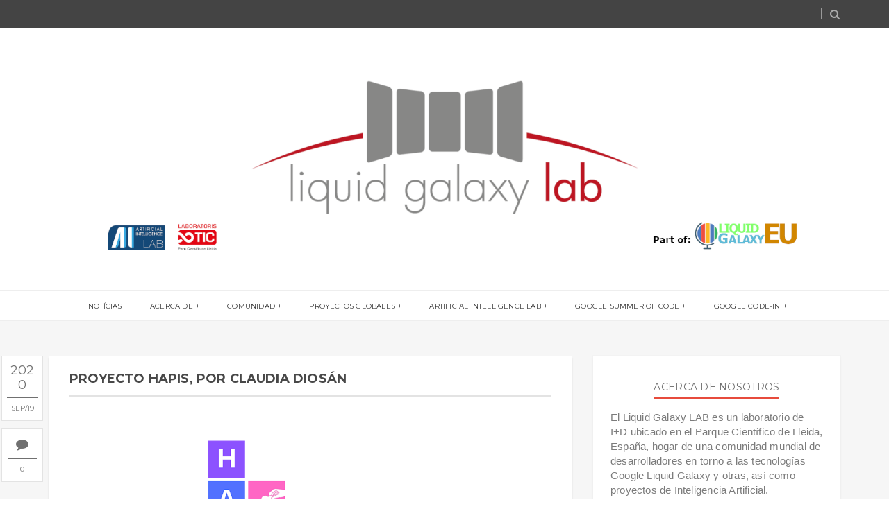

--- FILE ---
content_type: text/javascript; charset=UTF-8
request_url: https://www.liquidgalaxylab.com/feeds/posts/default/8904159405836120341?alt=json-in-script&callback=metaset
body_size: 5818
content:
// API callback
metaset({"version":"1.0","encoding":"UTF-8","entry":{"xmlns":"http://www.w3.org/2005/Atom","xmlns$blogger":"http://schemas.google.com/blogger/2008","xmlns$georss":"http://www.georss.org/georss","xmlns$gd":"http://schemas.google.com/g/2005","xmlns$thr":"http://purl.org/syndication/thread/1.0","id":{"$t":"tag:blogger.com,1999:blog-4643387265233889970.post-8904159405836120341"},"published":{"$t":"2020-09-19T13:14:00.002+02:00"},"updated":{"$t":"2020-09-19T13:14:30.202+02:00"},"category":[{"scheme":"http://www.blogger.com/atom/ns#","term":"HAPIS"}],"title":{"type":"text","$t":"Proyecto HAPIS, por Claudia Diosán"},"content":{"type":"html","$t":"\u003Cp\u003E\u003C\/p\u003E\u003Cdiv class=\"separator\" style=\"clear: both; text-align: center;\"\u003E\u003Ca href=\"https:\/\/blogger.googleusercontent.com\/img\/b\/R29vZ2xl\/AVvXsEjnZxz5ockcrpcyEQDmRxe6Qt24fxxn2X3LnIlik1A7_CeZBIs-AuEW1wCSvx1mT1cnYINXEFD7rKbCsYdcRLZ8CnkipTSVV8f8R4Bis_cwq4eVWyvqsZNNP-NCd6MXvtZ_WVSVlT9iHew1\/s320\/HAPIS+logo+ok.png\" style=\"margin-left: 1em; margin-right: 1em;\"\u003E\u003Cimg border=\"0\" data-original-height=\"320\" data-original-width=\"320\" src=\"https:\/\/blogger.googleusercontent.com\/img\/b\/R29vZ2xl\/AVvXsEjnZxz5ockcrpcyEQDmRxe6Qt24fxxn2X3LnIlik1A7_CeZBIs-AuEW1wCSvx1mT1cnYINXEFD7rKbCsYdcRLZ8CnkipTSVV8f8R4Bis_cwq4eVWyvqsZNNP-NCd6MXvtZ_WVSVlT9iHew1\/s0\/HAPIS+logo+ok.png\" \/\u003E\u003C\/a\u003E\u003C\/div\u003E\u003Cp\u003E\u003C\/p\u003E\u003Cp\u003E\u003Cspan style=\"background-color: white; color: #2e2e2e; font-family: Montserrat; font-size: 14px; text-align: justify;\"\u003EEl proyecto \u003Cb\u003EHAPIS \u003C\/b\u003E(Homeless Aid Panoramic Interactive System) nace con la ambición de convertirse en un proyecto real, que se use y que esté, ni más ni menos, que en la calle.\u003C\/span\u003E\u003C\/p\u003E\u003Cdiv class=\"separator\" style=\"background-color: white; clear: both; color: #2e2e2e; font-family: Montserrat; font-size: 14px; margin: 0px; padding: 0px; text-align: center;\"\u003E\u003Ca href=\"https:\/\/blogger.googleusercontent.com\/img\/b\/R29vZ2xl\/AVvXsEih380FVt5DH9LfbE9b_84Rr0v6punWrQdbSBaDWguEiLlZeNDOrnwGz1v-q7NilvhSwCOND22liEYB17gvO50kpUND62rWYfxu50vNbD_FlnKn_WMs_AeBfTqHY7L6w0v6OtGl_EbQZJ5t\/s1600\/2020-02-08+11_17_31-%2528291%2529+Claudia+Mihaela+Python+library+for+real+time+data+visualization+3rd+GSoC+2.png\" style=\"color: #ffbd2f; margin: 0px; padding: 0px; text-decoration-line: none;\"\u003E\u003Cimg border=\"0\" data-original-height=\"541\" data-original-width=\"886\" height=\"195\" src=\"https:\/\/blogger.googleusercontent.com\/img\/b\/R29vZ2xl\/AVvXsEih380FVt5DH9LfbE9b_84Rr0v6punWrQdbSBaDWguEiLlZeNDOrnwGz1v-q7NilvhSwCOND22liEYB17gvO50kpUND62rWYfxu50vNbD_FlnKn_WMs_AeBfTqHY7L6w0v6OtGl_EbQZJ5t\/s320\/2020-02-08+11_17_31-%2528291%2529+Claudia+Mihaela+Python+library+for+real+time+data+visualization+3rd+GSoC+2.png\" style=\"border: none; margin: 0px auto; max-width: 100%; padding: 10px 0px; position: relative; vertical-align: middle;\" width=\"320\" \/\u003E\u003C\/a\u003E\u003C\/div\u003E\u003Cspan style=\"background-color: white; color: #2e2e2e; font-family: Montserrat; font-size: 14px; text-align: justify;\"\u003EEl proyecto, concebido y desarrollado bajo el liderazgo de la lead de WTM Lleida,\u003Ca href=\"https:\/\/www.linkedin.com\/in\/claudiadiosan\"\u003E Claudia Diosán\u003C\/a\u003E, tiene como objetivo crear un sistema de ayuda social para los más necesitados. Ha sido\u003C\/span\u003E\u003Cspan style=\"background-color: white; color: #2e2e2e; font-family: Montserrat; font-size: 14px; text-align: justify;\"\u003E\u0026nbsp;becado dos veranos consecutivos por Google en su programa de becas de verano GSoC, con el soporte de las mentoras del GDG Spain y WTM \u003Ca href=\"https:\/\/twitter.com\/AleSt4r\"\u003EAlexandra Rivero\u003C\/a\u003E y \u003Ca href=\"https:\/\/twitter.com\/mlmosteiro\"\u003EMary Luz Mosteiro\u003C\/a\u003E, y el soporte de las leads del WTM Lleida Núria Domingo y Paula Vidal, junto a Andreu Ibáñez, director de los Laboratorios TIC del Parque Científico de Lleida.\u003C\/span\u003E\u003Cdiv\u003E\u003Cdiv\u003E\u003Cspan style=\"background-color: white; color: #2e2e2e; font-family: Montserrat; font-size: 14px; text-align: justify;\"\u003E\u003Cbr \/\u003E\u003C\/span\u003E\u003C\/div\u003E\u003Cdiv\u003E\u003Cdiv class=\"separator\" style=\"clear: both; text-align: center;\"\u003E\u003Ca href=\"https:\/\/blogger.googleusercontent.com\/img\/b\/R29vZ2xl\/AVvXsEj_nFQM6gJ92ErK7B1qTmOxvm9H35tHNbEp8jeUIYMNwVCp1b13rsljYcnd-IykdW9UCm36-Sakoms1sTPcXv81crE-3g-3kTHTS_8-ggYk4D3XSL_m7659QOURQyz-GrY_lJXovJsG16gH\/s1726\/2020-09-09+20_16_00-2020-09-09+19-44-21.mkv+-+Reproductor+multimedia+VLC.png\" style=\"margin-left: 1em; margin-right: 1em;\"\u003E\u003Cimg border=\"0\" data-original-height=\"902\" data-original-width=\"1726\" src=\"https:\/\/blogger.googleusercontent.com\/img\/b\/R29vZ2xl\/AVvXsEj_nFQM6gJ92ErK7B1qTmOxvm9H35tHNbEp8jeUIYMNwVCp1b13rsljYcnd-IykdW9UCm36-Sakoms1sTPcXv81crE-3g-3kTHTS_8-ggYk4D3XSL_m7659QOURQyz-GrY_lJXovJsG16gH\/s320\/2020-09-09+20_16_00-2020-09-09+19-44-21.mkv+-+Reproductor+multimedia+VLC.png\" width=\"320\" \/\u003E\u003C\/a\u003E\u003C\/div\u003E\u003Cdiv style=\"text-align: center;\"\u003EMomento del Podcast BITS del GDG Spain sobre el Proyecto HAPIS\u003C\/div\u003E\u003Cdiv style=\"text-align: center;\"\u003ECon las mentoras y colaboradoras.\u003C\/div\u003E\u003Cspan style=\"background-color: white; color: #2e2e2e; font-family: Montserrat; font-size: 14px; text-align: justify;\"\u003E\u003Cbr \/\u003E\u003C\/span\u003E\u003C\/div\u003E\u003Cdiv\u003E\u003Cspan style=\"background-color: white; color: #2e2e2e; font-family: Montserrat; font-size: 14px; text-align: justify;\"\u003E\u003Cbr \/\u003E\u003C\/span\u003E\u003C\/div\u003E\u003Cdiv\u003E\u003Cspan style=\"background-color: white; color: #2e2e2e; font-family: Montserrat; font-size: 14px; text-align: justify;\"\u003EEl proyecto se basa en una aplicación móvil que recogerá datos de desfavorecidos junto a otras personas que estén interesadas en ayudar. Contiene una extensión a\u003C\/span\u003E\u003Cspan style=\"background-color: white; color: #2e2e2e; font-family: Montserrat; font-size: 14px; text-align: justify;\"\u003El Liquid Galaxy, que es un equipamiento opcional para casos de uso en administraciones públicas o sitios con mucho tráfico de personas, y que permite la visualización de los datos de una manera inmersiva e interactiva, como puede verse en los múltiples vídeos demostrativos adjuntos (aunque los datos presentados son actualmente fictícios).\u003C\/span\u003E\u003C\/div\u003E\u003Cdiv\u003E\u003Cspan style=\"background-color: white; color: #2e2e2e; font-family: Montserrat; font-size: 14px; text-align: justify;\"\u003E\u003Cbr \/\u003E\u003C\/span\u003E\u003C\/div\u003E\u003Cdiv\u003E\u003Cspan style=\"background-color: white; color: #2e2e2e; font-family: Montserrat; font-size: 14px; text-align: justify;\"\u003EPara mejor demostración y entendimiento práctico de la plataforma lo mejor es ver el siguiente vídeo en castellano:\u003C\/span\u003E\u003C\/div\u003E\u003Cdiv\u003E\u003Cspan style=\"background-color: white; color: #2e2e2e; font-family: Montserrat; font-size: 14px; text-align: justify;\"\u003E\u003Cbr \/\u003E\u003C\/span\u003E\u003C\/div\u003E\u003Cdiv\u003E\u003Cspan style=\"background-color: white; color: #2e2e2e; font-family: Montserrat; font-size: 14px; text-align: justify;\"\u003E\u003Ciframe allow=\"accelerometer; autoplay; clipboard-write; encrypted-media; gyroscope; picture-in-picture\" allowfullscreen=\"\" frameborder=\"0\" height=\"315\" src=\"https:\/\/www.youtube.com\/embed\/ca5FuimItxg\" width=\"560\"\u003E\u003C\/iframe\u003E\u003C\/span\u003E\u003C\/div\u003E\u003Cdiv\u003E\u003Cspan style=\"background-color: white; color: #2e2e2e; font-family: Montserrat; font-size: 14px; text-align: justify;\"\u003E\u003Cbr \/\u003E\u003C\/span\u003E\u003C\/div\u003E\u003Cdiv\u003E\u003Cspan style=\"background-color: white; color: #2e2e2e; font-family: Montserrat; font-size: 14px; text-align: justify;\"\u003EY esta entrevista del Podcast del GDG Spain formato BITS con Laura Morillo:\u003C\/span\u003E\u003C\/div\u003E\u003Cdiv\u003E\u003Cspan style=\"background-color: white; color: #2e2e2e; font-family: Montserrat; font-size: 14px; text-align: justify;\"\u003E\u003Cbr \/\u003E\u003C\/span\u003E\u003C\/div\u003E\u003Cdiv\u003E\u003Cspan style=\"background-color: white; color: #2e2e2e; font-family: Montserrat; font-size: 14px; text-align: justify;\"\u003E\u003Ciframe allow=\"accelerometer; autoplay; clipboard-write; encrypted-media; gyroscope; picture-in-picture\" allowfullscreen=\"\" frameborder=\"0\" height=\"315\" src=\"https:\/\/www.youtube.com\/embed\/3C3Pvbs-BwE\" width=\"560\"\u003E\u003C\/iframe\u003E\u003C\/span\u003E\u003C\/div\u003E\u003Cdiv\u003E\u003Cspan style=\"background-color: white; color: #2e2e2e; font-family: Montserrat; font-size: 14px; text-align: justify;\"\u003E\u003Cbr \/\u003E\u003C\/span\u003E\u003C\/div\u003E\u003Cdiv\u003E\u003Cspan id=\"docs-internal-guid-2b27cc2f-7fff-18fc-5919-43633e61b775\"\u003E\u003Cdiv\u003E\u003Cspan style=\"background-color: transparent; font-family: Arial; font-size: 11pt; font-variant-east-asian: normal; font-variant-numeric: normal; vertical-align: baseline; white-space: pre-wrap;\"\u003E\u003Cbr \/\u003E\u003C\/span\u003E\u003C\/div\u003E\u003C\/span\u003E\u003C\/div\u003E\u003Cdiv\u003E\u003Cspan style=\"background-color: white; color: #2e2e2e; font-family: Montserrat; font-size: 14px; text-align: justify;\"\u003E\u003Cb style=\"color: black; font-family: \u0026quot;Times New Roman\u0026quot;; font-size: medium; text-align: left;\"\u003EComo contactar con el proyecto y seguir sus actividades:\u003C\/b\u003E\u003Cbr style=\"color: black; font-family: \u0026quot;Times New Roman\u0026quot;; font-size: medium; text-align: left;\" \/\u003E\u003Cbr style=\"color: black; font-family: \u0026quot;Times New Roman\u0026quot;; font-size: medium; text-align: left;\" \/\u003E\u003Cspan style=\"color: black; font-family: \u0026quot;Times New Roman\u0026quot;; font-size: medium; text-align: left;\"\u003EEmail: projecthapis@gmail.com\u003C\/span\u003E\u003Cbr style=\"color: black; font-family: \u0026quot;Times New Roman\u0026quot;; font-size: medium; text-align: left;\" \/\u003E\u003Cspan style=\"color: black; font-family: \u0026quot;Times New Roman\u0026quot;; font-size: medium; text-align: left;\"\u003EInstagram:\u003C\/span\u003E\u003Ca href=\"https:\/\/www.instagram.com\/proyecto_hapis\/\" style=\"font-family: \u0026quot;Times New Roman\u0026quot;; font-size: medium; text-align: left;\"\u003E\u0026nbsp;@proyecto_hapis\u003C\/a\u003E\u003Cbr style=\"color: black; font-family: \u0026quot;Times New Roman\u0026quot;; font-size: medium; text-align: left;\" \/\u003E\u003Cspan style=\"color: black; font-family: \u0026quot;Times New Roman\u0026quot;; font-size: medium; text-align: left;\"\u003ETwitter:\u003C\/span\u003E\u003Ca href=\"https:\/\/twitter.com\/ProyectoHapis\" style=\"font-family: \u0026quot;Times New Roman\u0026quot;; font-size: medium; text-align: left;\"\u003E\u0026nbsp;@proyectohapis\u003C\/a\u003E\u003Cdiv style=\"color: black; font-family: \u0026quot;Times New Roman\u0026quot;; font-size: medium; text-align: left;\"\u003E\u003Cspan id=\"docs-internal-guid-2b27cc2f-7fff-18fc-5919-43633e61b775\"\u003E\u003C\/span\u003E\u003C\/div\u003E\u003C\/span\u003E\u003C\/div\u003E\u003Cdiv\u003E\u003Cspan style=\"background-color: white; color: #2e2e2e; font-family: Montserrat; font-size: 14px; text-align: justify;\"\u003E\u003Cbr \/\u003E\u003C\/span\u003E\u003C\/div\u003E\u003Cdiv\u003E\u003Cspan style=\"background-color: white; color: #2e2e2e; font-family: Montserrat; font-size: 14px; text-align: justify;\"\u003E\u003Cbr \/\u003E\u003C\/span\u003E\u003C\/div\u003E\u003Cdiv\u003E\u003Cspan style=\"background-color: white; color: #2e2e2e; font-family: Montserrat; font-size: 14px; text-align: justify;\"\u003E\u003Cbr \/\u003E\u003C\/span\u003E\u003C\/div\u003E\u003Cdiv\u003E\u003Cspan style=\"background-color: #b6d7a8; color: #2e2e2e; font-family: Montserrat; text-align: justify;\"\u003E\u003Cb\u003E\u003Cspan style=\"font-size: large;\"\u003ECONTENIDOS DEMOSTRATIVOS HAPIS\u003C\/span\u003E\u003C\/b\u003E\u003C\/span\u003E\u003C\/div\u003E\u003Cdiv\u003E\u003Cspan style=\"background-color: #b6d7a8; color: #2e2e2e; font-family: Montserrat; text-align: justify;\"\u003E\u003Cb\u003E\u003Cspan style=\"font-size: large;\"\u003E\u003Cbr \/\u003E\u003C\/span\u003E\u003C\/b\u003E\u003C\/span\u003E\u003C\/div\u003E\u003Cdiv\u003E\u003Cspan style=\"background-color: white; color: #2e2e2e; font-family: Montserrat; font-size: 14px; text-align: justify;\"\u003EDesde los \u003Ca href=\"https:\/\/www.laboratoristic.com\/\"\u003ELaboratorios TIC \u003C\/a\u003Edel \u003Ca href=\"http:\/\/www.pcital.es\/\"\u003EParque Científico de Lleida\u003C\/a\u003E, donde WTM Lleida tiene su sede, hemos grabado diferentes vídeos en inglés y castellano durante los dos años de desarrollo de la plataforma. Hay contenido más técnico y contenido más social. Todo está disponible en Youtube:\u003C\/span\u003E\u003C\/div\u003E\u003Cdiv\u003E\u003Cspan style=\"background-color: white; color: #2e2e2e; font-family: Montserrat; font-size: 14px; text-align: justify;\"\u003E\u003Cbr \/\u003E\u003C\/span\u003E\u003C\/div\u003E\u003Cdiv\u003E\u003Cspan style=\"background-color: white; color: #2e2e2e; font-family: Montserrat; font-size: 14px; text-align: justify;\"\u003EInglés: Webinar sobre el proyecto realizado\u0026nbsp;\u003C\/span\u003E\u003C\/div\u003E\u003Cdiv\u003E\u003Cbr style=\"background-color: white; color: #2e2e2e; font-family: Montserrat; font-size: 14px; text-align: justify;\" \/\u003E\u003Ciframe allow=\"accelerometer; autoplay; encrypted-media; gyroscope; picture-in-picture\" allowfullscreen=\"\" frameborder=\"0\" height=\"315\" src=\"https:\/\/www.youtube.com\/embed\/q7EpHzyjrDw\" style=\"background-color: white; color: #2e2e2e; font-family: Montserrat; font-size: 14px; margin: 0px; max-width: 100%; padding: 0px; text-align: justify;\" width=\"560\"\u003E\u003C\/iframe\u003E\u003C\/div\u003E\u003Cdiv\u003E\u003Cbr \/\u003E\u003C\/div\u003E\u003Cdiv\u003E\u003Cbr \/\u003E\u003C\/div\u003E\u003Cdiv\u003E\u003Cdiv\u003E\u003Ciframe allow=\"accelerometer; autoplay; encrypted-media; gyroscope; picture-in-picture\" allowfullscreen=\"\" frameborder=\"0\" height=\"315\" src=\"https:\/\/www.youtube.com\/embed\/YYUSf8wi8g0\" style=\"max-width: 100%;\" width=\"560\"\u003E\u003C\/iframe\u003E\u003C\/div\u003E\u003Cdiv\u003E\u003Cbr style=\"background-color: white; font-family: Merriweather, Georgia, serif; font-size: 16px;\" \/\u003E\u003C\/div\u003E\u003C\/div\u003E\u003Cdiv\u003E\u003Cbr \/\u003E\u003C\/div\u003E\u003Cdiv\u003EVídeo corto introductorio al proyecto (inglés)\u003C\/div\u003E\u003Cdiv\u003E\u003Cbr \/\u003E\u003C\/div\u003E\u003Cdiv\u003E\u003Ciframe allow=\"accelerometer; autoplay; clipboard-write; encrypted-media; gyroscope; picture-in-picture\" allowfullscreen=\"\" frameborder=\"0\" height=\"315\" src=\"https:\/\/www.youtube.com\/embed\/WEmBG3KWqbk\" width=\"560\"\u003E\u003C\/iframe\u003E\u003C\/div\u003E\u003Cdiv\u003E\u003Cbr \/\u003E\u003C\/div\u003E\u003Cdiv\u003E\u003Cbr \/\u003E\u003C\/div\u003E\u003Cdiv\u003EDemo extensa de la aplicación Android (inglés)\u003C\/div\u003E\u003Cdiv\u003E\u003Cbr \/\u003E\u003C\/div\u003E\u003Cdiv\u003E\u003Ciframe allow=\"accelerometer; autoplay; clipboard-write; encrypted-media; gyroscope; picture-in-picture\" allowfullscreen=\"\" frameborder=\"0\" height=\"315\" src=\"https:\/\/www.youtube.com\/embed\/TqSPehGzgM0\" width=\"560\"\u003E\u003C\/iframe\u003E\u003C\/div\u003E\u003Cdiv\u003E\u003Cbr \/\u003E\u003C\/div\u003E\u003Cdiv\u003E\u003Cb\u003E\u003Cspan style=\"font-size: large;\"\u003EOtros posts:\u003C\/span\u003E\u003C\/b\u003E\u003C\/div\u003E\u003Cdiv style=\"text-align: justify;\"\u003E\u003Cbr \/\u003E\u003C\/div\u003E\u003Cdiv style=\"text-align: justify;\"\u003EInglés\u003C\/div\u003E\u003Cdiv style=\"text-align: justify;\"\u003E\u003Ca href=\"https:\/\/www.laboratoristic.com\/2020\/07\/project-hapis-by-claudia-diosan-google.html\"\u003Ehttps:\/\/www.laboratoristic.com\/2020\/07\/project-hapis-by-claudia-diosan-google.html\u003C\/a\u003E\u003C\/div\u003E\u003Cdiv style=\"text-align: justify;\"\u003E\u003Cbr \/\u003E\u003C\/div\u003E\u003Cdiv style=\"text-align: justify;\"\u003E\u003Ca href=\"https:\/\/www.liquidgalaxy.eu\/2020\/09\/project-hapis-article-from-claudia.html\"\u003Ehttps:\/\/www.liquidgalaxy.eu\/2020\/09\/project-hapis-article-from-claudia.html\u003C\/a\u003E\u003C\/div\u003E\u003Cdiv style=\"text-align: justify;\"\u003E\u003Cbr \/\u003E\u003C\/div\u003E\u003Cdiv style=\"text-align: justify;\"\u003E\u003Ca href=\"https:\/\/www.liquidgalaxylab.com\/2020\/07\/project-hapis-by-claudia-diosan-google.html\"\u003Ehttps:\/\/www.liquidgalaxylab.com\/2020\/07\/project-hapis-by-claudia-diosan-google.html\u003C\/a\u003E\u003C\/div\u003E\u003Cdiv style=\"text-align: justify;\"\u003E\u003Ca href=\"https:\/\/www.gdglleida.com\/2020\/07\/project-hapis-by-claudia-diosan-google.html\"\u003Ehttps:\/\/www.gdglleida.com\/2020\/07\/project-hapis-by-claudia-diosan-google.html\u003C\/a\u003E\u003C\/div\u003E\u003Cdiv style=\"text-align: justify;\"\u003E\u003Ca href=\"https:\/\/www.liquidgalaxy.eu\/2020\/07\/project-hapis-by-claudia-diosan-google.html\"\u003Ehttps:\/\/www.liquidgalaxy.eu\/2020\/07\/project-hapis-by-claudia-diosan-google.html\u003C\/a\u003E\u003C\/div\u003E\u003Cdiv style=\"text-align: justify;\"\u003E\u003Cbr \/\u003E\u003C\/div\u003E\u003Cdiv style=\"text-align: justify;\"\u003E\u003Cbr \/\u003E\u003C\/div\u003E\u003Cdiv style=\"text-align: justify;\"\u003E\u003Cb\u003E\u003Cspan style=\"font-size: large;\"\u003EImágenes\u003C\/span\u003E\u003C\/b\u003E\u003Ca href=\"https:\/\/www.laboratoristic.com\/2020\/07\/project-hapis-by-claudia-diosan-google.html\"\u003E\u003Cbr style=\"background-color: white; text-align: justify;\" \/\u003E\u003C\/a\u003E\u003Cbr style=\"background-color: white; color: #2e2e2e; font-family: Montserrat; font-size: 14px; text-align: justify;\" \/\u003E\u003C\/div\u003E\u003Cdiv class=\"separator\" style=\"clear: both; text-align: center;\"\u003E\u003Ca href=\"https:\/\/blogger.googleusercontent.com\/img\/b\/R29vZ2xl\/AVvXsEiNR2e_1_YrkcqigDxQ904phQyuZNcZXKiHbWlXOtz90Q6vKyZcYhQxjFBk8ATuzblGQeKKIAesS22dXJN872DSmYwrWaT71EuVTLiM0y0SLa7pMRd8ZOTZbc1d_3cGgqbkFBJ3eiMtCLc\/s320\/Claudia-GSoC2019.JPG\" style=\"margin-left: 1em; margin-right: 1em;\"\u003E\u003Cimg border=\"0\" data-original-height=\"213\" data-original-width=\"320\" src=\"https:\/\/blogger.googleusercontent.com\/img\/b\/R29vZ2xl\/AVvXsEiNR2e_1_YrkcqigDxQ904phQyuZNcZXKiHbWlXOtz90Q6vKyZcYhQxjFBk8ATuzblGQeKKIAesS22dXJN872DSmYwrWaT71EuVTLiM0y0SLa7pMRd8ZOTZbc1d_3cGgqbkFBJ3eiMtCLc\/s320\/Claudia-GSoC2019.JPG\" \/\u003E\u003C\/a\u003E\u003C\/div\u003E\u003Cdiv class=\"separator\" style=\"clear: both; text-align: center;\"\u003E\u003Cbr \/\u003E\u003C\/div\u003E\u003Cdiv class=\"separator\" style=\"clear: both; text-align: center;\"\u003E\u003Cbr \/\u003E\u003C\/div\u003E\u003Cdiv class=\"separator\" style=\"clear: both; text-align: center;\"\u003E\u003Cdiv class=\"separator\" style=\"clear: both;\"\u003E\u003Ca href=\"https:\/\/blogger.googleusercontent.com\/img\/b\/R29vZ2xl\/AVvXsEiAL2chyCIyGsLfhK3VOOkBf6z_LijqzdcwuMyrGxPYktlBo4F8y38JonrrwxM4Nt3VnwzzxojeamJtvPb-WhbiLdChr-NyG4_4ZqAyasNI2ZldwZ-jEsKK_Ew1F4HqgWfFPpXl69xxYwM\/s1920\/IMG_20200629_114325.jpg\" style=\"background-attachment: initial; background-clip: initial; background-image: initial; background-origin: initial; background-position: initial; background-repeat: initial; background-size: initial; color: #729c0b; margin-left: 1em; margin-right: 1em; text-decoration-line: none;\"\u003E\u003Cimg border=\"0\" data-original-height=\"880\" data-original-width=\"1920\" height=\"294\" src=\"https:\/\/blogger.googleusercontent.com\/img\/b\/R29vZ2xl\/AVvXsEiAL2chyCIyGsLfhK3VOOkBf6z_LijqzdcwuMyrGxPYktlBo4F8y38JonrrwxM4Nt3VnwzzxojeamJtvPb-WhbiLdChr-NyG4_4ZqAyasNI2ZldwZ-jEsKK_Ew1F4HqgWfFPpXl69xxYwM\/w640-h294\/IMG_20200629_114325.jpg\" style=\"border: 0px; height: inherit; max-width: 100%;\" width=\"640\" \/\u003E\u003C\/a\u003E\u003C\/div\u003E\u003Cdiv\u003E\u003Cbr \/\u003E\u003C\/div\u003E\u003Cdiv\u003ECon otros estudiantes trabajando los perfiles demostrativos de la aplicación\u003C\/div\u003E\u003Cdiv\u003E\u003Cbr \/\u003E\u003C\/div\u003E\u003C\/div\u003E\u003Cdiv class=\"separator\" style=\"clear: both; text-align: center;\"\u003E\u003Ca href=\"https:\/\/blogger.googleusercontent.com\/img\/b\/R29vZ2xl\/AVvXsEiS0Nogb9mGTscIcb_rpM_yIhhD14x-MZ8PA4ARyoWAuw0cY1AeQB2ATqU2AQ0hiNVSfPKWtSVJ14QmX473z4J_Qw5jq0ZkF-2cRwi8WLibNlgYGTooCKVZtEtRvmWAXfaBvG82RFa03OM\/s640\/IMG_20200306_170553.jpg\" style=\"margin-left: 1em; margin-right: 1em;\"\u003E\u003Cimg border=\"0\" data-original-height=\"293\" data-original-width=\"640\" height=\"294\" src=\"https:\/\/blogger.googleusercontent.com\/img\/b\/R29vZ2xl\/AVvXsEiS0Nogb9mGTscIcb_rpM_yIhhD14x-MZ8PA4ARyoWAuw0cY1AeQB2ATqU2AQ0hiNVSfPKWtSVJ14QmX473z4J_Qw5jq0ZkF-2cRwi8WLibNlgYGTooCKVZtEtRvmWAXfaBvG82RFa03OM\/w640-h294\/IMG_20200306_170553.jpg\" width=\"640\" \/\u003E\u003C\/a\u003E\u003C\/div\u003E\u003Cbr \/\u003E\u003Cdiv class=\"separator\" style=\"clear: both; text-align: center;\"\u003EPresentando el proyecto en el GSoC Demo Day 2019\u003C\/div\u003E\u003Cdiv class=\"separator\" style=\"clear: both; text-align: center;\"\u003E\u003Cbr \/\u003E\u003C\/div\u003E\u003Cdiv class=\"separator\" style=\"clear: both; text-align: center;\"\u003E\u003Ca href=\"https:\/\/blogger.googleusercontent.com\/img\/b\/R29vZ2xl\/AVvXsEgHrbycibVQ_3rOuYVo9Gcz9Y1JIzCunTe7JqSQEidGjCd2_vX4_xyQU4dJm5tB_gnTC7IYxmd04ccdUWWwGVMVKJlOXCdEkm8co5Y5nG3poqnPSdW0NswFS6M2AIrjE1g0s0DT7mcvN8o\/s640\/IMG_20190822_113806.jpg\" style=\"margin-left: 1em; margin-right: 1em;\"\u003E\u003Cimg border=\"0\" data-original-height=\"293\" data-original-width=\"640\" height=\"294\" src=\"https:\/\/blogger.googleusercontent.com\/img\/b\/R29vZ2xl\/AVvXsEgHrbycibVQ_3rOuYVo9Gcz9Y1JIzCunTe7JqSQEidGjCd2_vX4_xyQU4dJm5tB_gnTC7IYxmd04ccdUWWwGVMVKJlOXCdEkm8co5Y5nG3poqnPSdW0NswFS6M2AIrjE1g0s0DT7mcvN8o\/w640-h294\/IMG_20190822_113806.jpg\" width=\"640\" \/\u003E\u003C\/a\u003E\u003C\/div\u003E\u003Cbr \/\u003E\u003Cdiv class=\"separator\" style=\"clear: both; text-align: center;\"\u003E\u003Cbr \/\u003E\u003C\/div\u003E\u003Cdiv class=\"separator\" style=\"clear: both; text-align: center;\"\u003E\u003Cbr \/\u003E\u003C\/div\u003E\u003Cdiv class=\"separator\" style=\"clear: both; text-align: center;\"\u003E\u003Cbr \/\u003E\u003C\/div\u003E\u003Cdiv class=\"separator\" style=\"clear: both; text-align: center;\"\u003E\u003Cdiv\u003E\u003Cimg height=\"400\" src=\"https:\/\/lh5.googleusercontent.com\/Lvn5kcGor_gY6-Uw4sSgkDOOwc1AXaGrqJ7M60qAG45yyy-3xraX_oHwe6xhZIJ5TvBBt9LLk6XFhYIbWHS7jlJHZEDnhhAzTvep3TOXb64fIBtKMaxSsAF8QoFmGMVKMjp9dul4=w185-h400\" style=\"border: 0px; height: inherit; max-width: 100%;\" width=\"185\" \/\u003E\u003Cimg height=\"400\" src=\"https:\/\/lh6.googleusercontent.com\/wVEBNdM9J6BF56WYtqlXgSbGWDWmx_BMD_hmkDGZY5ZOBZ-pf9vP8eWB7gDu2sKRpQvTyqkFIDBXWvdcAwTHjVer6xCaugVs9kNI4H5zHGwBi7uXLHmye-36ylk2P-xnVBsDvjCp=w185-h400\" style=\"border: 0px; height: inherit; max-width: 100%;\" width=\"185\" \/\u003E\u003Cimg height=\"400\" src=\"https:\/\/lh3.googleusercontent.com\/HdoNQg63aYYwJV3d1Sc9-fRLrHMisE3859HEj2UnJICem8zo7D76LK8zh_EH7y2TF6mk2ZOjsOxpinxmA7YznekPcZC3iww9_pdPm1yeR9rIDitdDmwXRm8Vkn5JNrWxmTJADi4d=w185-h400\" style=\"border: 0px; height: inherit; max-width: 100%;\" width=\"185\" \/\u003E\u003C\/div\u003E\u003Cdiv\u003E\u003Cdiv\u003E\u003Cbr \/\u003E\u003C\/div\u003E\u003Cdiv\u003E\u003Cbr \/\u003E\u003C\/div\u003E\u003Cdiv\u003E\u003Cimg height=\"400\" src=\"https:\/\/lh4.googleusercontent.com\/yCJXWYvdKq1dsu3dG4keb-2YHsbzwTTcZV50v6paRhfBQMGhSzrseiGu5QoXA33oQx3YzAPiUaa-BnT7rwuG2-a0_pChPU8JcSoLS4tNXGoytEpj4kwpBAql39chbNatgd_fRGUZ=w185-h400\" style=\"border: 0px; height: inherit; max-width: 100%;\" width=\"185\" \/\u003E\u003Cimg height=\"400\" src=\"https:\/\/lh6.googleusercontent.com\/lGzxI-kKSqkThHzozFLdGh5xIHTk06FbC2kcegzAgMSBW5b15VH9A049e663HFYE_-WVUBYajWD32h9QkA8fN6E6AjqNZW-cwNEuljYF4_-Zr8M0vdK_YoYQjTUIEzRDyZjAXO2J=w185-h400\" style=\"border: 0px; height: inherit; max-width: 100%;\" width=\"185\" \/\u003E\u003Cimg height=\"400\" src=\"https:\/\/lh6.googleusercontent.com\/9UCYo0mszrnHcFqZHXzxBuqFmqemwe0oKs6otViIovxjwwC8Za_HX_PriGXdLwVfcmVM9g7H91DD27JcwvGhGb7Nzt-McP8fhgF-wUVZg8_0esgssbCKktoYbtiKCka-3J6cOdBa=w185-h400\" style=\"border: 0px; height: inherit; max-width: 100%;\" width=\"185\" \/\u003E\u003C\/div\u003E\u003Cdiv\u003E\u003Cbr \/\u003E\u003C\/div\u003E\u003Cdiv\u003E\u003Cbr \/\u003E\u003C\/div\u003E\u003Cdiv\u003EVolcados de la aplicación Android para tablets, que se usa para el control del Liquid Galaxy en caso de disponer de uno.\u003C\/div\u003E\u003Cdiv\u003E\u003Cbr \/\u003E\u003C\/div\u003E\u003Cdiv\u003E\u003Cimg height=\"250\" src=\"https:\/\/lh6.googleusercontent.com\/c9HiFje_i4-a9Uo9Jz_w5VbCdI6eFtJDBU1p9XC7Et6q-JYI4bebeZGNbYzgxY8eEzEIc__MBwuiv55hT1u9yetSbYsMCQ_WQ-8cnIX8xJCCFzeHpm7nzuxRe7Zr3zmN26ngJlCw=w400-h250\" style=\"border: 0px; height: inherit; max-width: 100%;\" width=\"400\" \/\u003E\u003C\/div\u003E\u003Cdiv\u003E\u003Cbr \/\u003E\u003C\/div\u003E\u003Cdiv\u003E\u003Cimg height=\"250\" src=\"https:\/\/lh5.googleusercontent.com\/7VTafP-NzmGBR8Ct4lOTwYyIIxv2nugw3NUCjd4TiscqJk86vQ2RTBX97m6M9rbSBKhgT_gWxRBgmrFMQNDT5cUTjrsJojl_L4oxo-SREA_vnvxNmTNp0HlEUxz_ZEwP4Yel9NbT=w400-h250\" style=\"border: 0px; height: inherit; max-width: 100%;\" width=\"400\" \/\u003E\u003C\/div\u003E\u003Cdiv\u003E\u003Cimg height=\"250\" src=\"https:\/\/lh4.googleusercontent.com\/CEchnO9bw7mojn6VSFrOJ5voNjmdl61LpuF3JyUGFkGQzqs3ZzJakN9h_STJ8ByCId92O9gi78FMpcIX0CiUEVlNKnRs8vn0H1rjwW1WHmrE4k4MkxH5KTzjdQtpSkERxaq3bAht=w400-h250\" style=\"border: 0px; height: inherit; max-width: 100%;\" width=\"400\" \/\u003E\u003C\/div\u003E\u003Cdiv\u003E\u003Cbr \/\u003E\u003C\/div\u003E\u003Cdiv\u003E\u003Cbr \/\u003E\u003C\/div\u003E\u003Cdiv\u003EAlgunas vistas cercanas del Liquid Galaxy\u0026nbsp;\u003C\/div\u003E\u003Cdiv\u003E\u003Cbr \/\u003E\u003C\/div\u003E\u003Cdiv\u003E\u003Cimg height=\"300\" src=\"https:\/\/lh5.googleusercontent.com\/gR9deO34hr2rGopSyaSPMyh6o5DEOVW7PuVWKYroMToTRg82FbiA2zUp4j_Qlq758uEgT7wVHYihZLF0463MuS-Uj5YP0tloBevXdLLoWxeSH3Uy5rBNP5dP2P1Y5ZueNxduWxUd=w400-h300\" style=\"border: 0px; height: inherit; max-width: 100%;\" width=\"400\" \/\u003E\u003C\/div\u003E\u003Cdiv\u003E\u003Cbr \/\u003E\u003C\/div\u003E\u003Cdiv\u003E\u003Cbr \/\u003E\u003C\/div\u003E\u003Cdiv\u003E\u003Cimg height=\"300\" src=\"https:\/\/lh5.googleusercontent.com\/JC32unSmYm9FfPe-Og41m1z3rbwK9bjj6bLiEhe4CCm6TEKznW0d2D5lFsCEvzSLnTXv6CNcKL7DrYD92WnWd2l_NP-bvU-SEMRJXT2XYB2PaaDSHizpqWOE_CzqQptvSW29XUQK=w400-h300\" style=\"border: 0px; height: inherit; max-width: 100%;\" width=\"400\" \/\u003E\u003C\/div\u003E\u003C\/div\u003E\u003Cdiv\u003E\u003Cbr \/\u003E\u003C\/div\u003E\u003Cdiv\u003E\u003Cbr \/\u003E\u003C\/div\u003E\u003C\/div\u003E\u003Cbr \/\u003E\u003C\/div\u003E"},"link":[{"rel":"edit","type":"application/atom+xml","href":"https:\/\/www.blogger.com\/feeds\/4643387265233889970\/posts\/default\/8904159405836120341"},{"rel":"self","type":"application/atom+xml","href":"https:\/\/www.blogger.com\/feeds\/4643387265233889970\/posts\/default\/8904159405836120341"},{"rel":"alternate","type":"text/html","href":"https:\/\/www.liquidgalaxylab.com\/2020\/09\/proyecto-hapis-por-claudia-diosan.html","title":"Proyecto HAPIS, por Claudia Diosán"}],"author":[{"name":{"$t":"Unknown"},"email":{"$t":"noreply@blogger.com"},"gd$image":{"rel":"http://schemas.google.com/g/2005#thumbnail","width":"16","height":"16","src":"https:\/\/img1.blogblog.com\/img\/b16-rounded.gif"}}],"media$thumbnail":{"xmlns$media":"http://search.yahoo.com/mrss/","url":"https:\/\/blogger.googleusercontent.com\/img\/b\/R29vZ2xl\/AVvXsEjnZxz5ockcrpcyEQDmRxe6Qt24fxxn2X3LnIlik1A7_CeZBIs-AuEW1wCSvx1mT1cnYINXEFD7rKbCsYdcRLZ8CnkipTSVV8f8R4Bis_cwq4eVWyvqsZNNP-NCd6MXvtZ_WVSVlT9iHew1\/s72-c\/HAPIS+logo+ok.png","height":"72","width":"72"}}});

--- FILE ---
content_type: text/javascript; charset=UTF-8
request_url: https://www.liquidgalaxylab.com/feeds/posts/summary?alt=json-in-script&callback=showpageCount&max-results=99999
body_size: 57321
content:
// API callback
showpageCount({"version":"1.0","encoding":"UTF-8","feed":{"xmlns":"http://www.w3.org/2005/Atom","xmlns$openSearch":"http://a9.com/-/spec/opensearchrss/1.0/","xmlns$blogger":"http://schemas.google.com/blogger/2008","xmlns$georss":"http://www.georss.org/georss","xmlns$gd":"http://schemas.google.com/g/2005","xmlns$thr":"http://purl.org/syndication/thread/1.0","id":{"$t":"tag:blogger.com,1999:blog-4643387265233889970"},"updated":{"$t":"2024-08-28T20:43:48.926+02:00"},"category":[{"term":"gsoc2015"},{"term":"Google Code-in"},{"term":"liquid galaxy"},{"term":"gsoc 2016"},{"term":"gsoc2014"},{"term":"lleida drone"},{"term":"GSoC 2019"},{"term":"gsoc 2017"},{"term":"google assistant"},{"term":"Artificial Intelligence"},{"term":"Liquid Galaxy for Education"},{"term":"interactive spaces"},{"term":"Artificial Intelligence LAB"},{"term":"Inteligencia Artificial"},{"term":"Visitas LABS"},{"term":"gsoc"},{"term":"GSoC 2020"},{"term":"coding internships"},{"term":"drone"},{"term":"faed"},{"term":"Devfest"},{"term":"GCI"},{"term":"GSoC 2022"},{"term":"HAPIS"},{"term":"expoanyoro"},{"term":"gsoc 2014"},{"term":"gsoc2013"},{"term":"GSoC 2023"},{"term":"GSoC2021"},{"term":"Project Tango"},{"term":"Prácticas estudiantiles"},{"term":"gigabyte"},{"term":"gsoc2011"},{"term":"gsoc2012"},{"term":"prensa"},{"term":"ACER"},{"term":"AI Mirror"},{"term":"AIY Kit"},{"term":"Dronecoria"},{"term":"GCIers"},{"term":"GDG for Good"},{"term":"LGxEDU"},{"term":"Summit"},{"term":"Tecnología Solidaria"},{"term":"Xenon Computer"},{"term":"corsair"},{"term":"erle robotics"},{"term":"gci2018"},{"term":"google"},{"term":"gsoc 2015"},{"term":"lleida drone lab"},{"term":"stimulo"},{"term":"Aerospace Visualization"},{"term":"Ankara"},{"term":"Arnau Liquid Galaxy"},{"term":"Coral TPU board"},{"term":"GDG Tarragona"},{"term":"GSoC 2018"},{"term":"IEEE Bilkent"},{"term":"Intech3D"},{"term":"Internet of Espadrilles"},{"term":"IoE"},{"term":"Liquid Galaxy 2020"},{"term":"Liquid Galaxy LAB Facens"},{"term":"Meetup"},{"term":"OSPO"},{"term":"Open Projects"},{"term":"Open Sessions"},{"term":"Open Source"},{"term":"P.E.R.A."},{"term":"TensorFlow"},{"term":"Turkey"},{"term":"WTM Lleida"},{"term":"Xtorm"},{"term":"arduino"},{"term":"benq"},{"term":"california"},{"term":"end point"},{"term":"eps"},{"term":"ferias"},{"term":"fiware"},{"term":"gsoc 2013"},{"term":"hemav"},{"term":"hp"},{"term":"liquidgalaxy.eu"},{"term":"physical web"},{"term":"plextor"},{"term":"tlp"}],"title":{"type":"text","$t":"Liquid Galaxy LAB"},"subtitle":{"type":"html","$t":""},"link":[{"rel":"http://schemas.google.com/g/2005#feed","type":"application/atom+xml","href":"https:\/\/www.liquidgalaxylab.com\/feeds\/posts\/summary"},{"rel":"self","type":"application/atom+xml","href":"https:\/\/www.blogger.com\/feeds\/4643387265233889970\/posts\/summary?alt=json-in-script\u0026max-results=99999"},{"rel":"alternate","type":"text/html","href":"https:\/\/www.liquidgalaxylab.com\/"},{"rel":"hub","href":"http://pubsubhubbub.appspot.com/"}],"author":[{"name":{"$t":"Unknown"},"email":{"$t":"noreply@blogger.com"},"gd$image":{"rel":"http://schemas.google.com/g/2005#thumbnail","width":"16","height":"16","src":"https:\/\/img1.blogblog.com\/img\/b16-rounded.gif"}}],"generator":{"version":"7.00","uri":"http://www.blogger.com","$t":"Blogger"},"openSearch$totalResults":{"$t":"255"},"openSearch$startIndex":{"$t":"1"},"openSearch$itemsPerPage":{"$t":"99999"},"entry":[{"id":{"$t":"tag:blogger.com,1999:blog-4643387265233889970.post-8686752620823799988"},"published":{"$t":"2023-09-05T13:40:00.002+02:00"},"updated":{"$t":"2023-09-05T13:40:38.357+02:00"},"category":[{"scheme":"http://www.blogger.com/atom/ns#","term":"GSoC 2023"}],"title":{"type":"text","$t":"Finalització del programa de beques Google Summer of Code 2023"},"summary":{"type":"text","$t":"\u0026nbsp;El passat 4 de setembre va acabar el llarg procés de les beques de Google 2023.El Liquid Galaxy LAB dels Laboratoris TIC del Parc Agrobiotech Lleida porten col.laborant amb l'Oficina de Google Open Source des de l'any 2010, en el qual es va lliberar per part de Google el codi del Liquid Galaxy, sistema de visualització interactiva i panoràmica de Google Earth, essent els propis laboratoris "},"link":[{"rel":"edit","type":"application/atom+xml","href":"https:\/\/www.blogger.com\/feeds\/4643387265233889970\/posts\/default\/8686752620823799988"},{"rel":"self","type":"application/atom+xml","href":"https:\/\/www.blogger.com\/feeds\/4643387265233889970\/posts\/default\/8686752620823799988"},{"rel":"alternate","type":"text/html","href":"https:\/\/www.liquidgalaxylab.com\/2023\/09\/finalitzacio-del-programa-de-beques.html","title":"Finalització del programa de beques Google Summer of Code 2023"}],"author":[{"name":{"$t":"Unknown"},"email":{"$t":"noreply@blogger.com"},"gd$image":{"rel":"http://schemas.google.com/g/2005#thumbnail","width":"16","height":"16","src":"https:\/\/img1.blogblog.com\/img\/b16-rounded.gif"}}],"media$thumbnail":{"xmlns$media":"http://search.yahoo.com/mrss/","url":"https:\/\/blogger.googleusercontent.com\/img\/a\/AVvXsEhaX3Gfx5Km8CaW0fAUc6f4gwpHLZo2aB2FBrY6Gq9yATijocISwQT06rNFGpH6xrrGJKhKeKUBLpFM1UvitqgmN-kg70fh_zXreGQ7PXOVPYjCDJKOd1yh_SeoMTCQPSqowVK1mOsD3pgm95IBZOeR86AKp5BjKr59M1Od0ZhFclVqhPhJVRmL5b8QsB5l=s72-c","height":"72","width":"72"}},{"id":{"$t":"tag:blogger.com,1999:blog-4643387265233889970.post-3085951954305942840"},"published":{"$t":"2022-12-09T13:18:00.002+01:00"},"updated":{"$t":"2022-12-09T13:18:41.074+01:00"},"category":[{"scheme":"http://www.blogger.com/atom/ns#","term":"GSoC 2023"}],"title":{"type":"text","$t":"Video promocional del proyecto Liquid Galaxy por Google Open Source y las becas GSoC"},"summary":{"type":"text","$t":""},"link":[{"rel":"edit","type":"application/atom+xml","href":"https:\/\/www.blogger.com\/feeds\/4643387265233889970\/posts\/default\/3085951954305942840"},{"rel":"self","type":"application/atom+xml","href":"https:\/\/www.blogger.com\/feeds\/4643387265233889970\/posts\/default\/3085951954305942840"},{"rel":"alternate","type":"text/html","href":"https:\/\/www.liquidgalaxylab.com\/2022\/12\/video-promocional-del-proyecto-liquid.html","title":"Video promocional del proyecto Liquid Galaxy por Google Open Source y las becas GSoC"}],"author":[{"name":{"$t":"Unknown"},"email":{"$t":"noreply@blogger.com"},"gd$image":{"rel":"http://schemas.google.com/g/2005#thumbnail","width":"16","height":"16","src":"https:\/\/img1.blogblog.com\/img\/b16-rounded.gif"}}],"media$thumbnail":{"xmlns$media":"http://search.yahoo.com/mrss/","url":"https:\/\/img.youtube.com\/vi\/uvJtD1pRL2Q\/default.jpg","height":"72","width":"72"}},{"id":{"$t":"tag:blogger.com,1999:blog-4643387265233889970.post-8796130090436529574"},"published":{"$t":"2022-12-09T11:05:00.001+01:00"},"updated":{"$t":"2022-12-09T11:05:23.042+01:00"},"title":{"type":"text","$t":"Video promocional mundial de Google Developers per a promocionar les activitats del GDG Lleida amb el projecte Dronecoria"},"summary":{"type":"text","$t":"\u0026nbsp;In this video by Google Developers, I explain the project Dronecoria (dronecoria.org) created by Lot Amorós, and the different workshops and talks promoting the project we did in the spring of 2022. I comment on the multiple uses of the Google platforms we use at the Liquid Galaxy project (LiquidGalaxy.eu) next to LleidaDrone Association (lleidadrone.com), to help Dronecoria evolve, "},"link":[{"rel":"edit","type":"application/atom+xml","href":"https:\/\/www.blogger.com\/feeds\/4643387265233889970\/posts\/default\/8796130090436529574"},{"rel":"self","type":"application/atom+xml","href":"https:\/\/www.blogger.com\/feeds\/4643387265233889970\/posts\/default\/8796130090436529574"},{"rel":"alternate","type":"text/html","href":"https:\/\/www.liquidgalaxylab.com\/2022\/12\/video-promocional-mundial-de-google.html","title":"Video promocional mundial de Google Developers per a promocionar les activitats del GDG Lleida amb el projecte Dronecoria"}],"author":[{"name":{"$t":"Unknown"},"email":{"$t":"noreply@blogger.com"},"gd$image":{"rel":"http://schemas.google.com/g/2005#thumbnail","width":"16","height":"16","src":"https:\/\/img1.blogblog.com\/img\/b16-rounded.gif"}}],"media$thumbnail":{"xmlns$media":"http://search.yahoo.com/mrss/","url":"https:\/\/blogger.googleusercontent.com\/img\/a\/AVvXsEhVoC-iNKdWaXMLjUFlsoTxlVvkgAfTVIKLdjpfrtYAbnRLhqjHpeXmRof4kX0OuEJTd6PDpFiqOYD3OHqvoEvQXphTscVNoIHvtF6t9HTp4dcE6Kdi3e7o0PX1yRikp2DBazrOm2cAPoXqb9aUk1VIF9RZl7CSr3WCM5XRZWzNmbSfbm7fVWIRPIS9Mw=s72-w423-h241-c","height":"72","width":"72"}},{"id":{"$t":"tag:blogger.com,1999:blog-4643387265233889970.post-8890195633917336949"},"published":{"$t":"2022-11-21T20:42:00.003+01:00"},"updated":{"$t":"2022-11-21T20:42:40.572+01:00"},"title":{"type":"text","$t":"Festa de nadal dels Laboratoris TIC del Parc Agrobiotech Lleida i el GDG\/WTM Lleida"},"summary":{"type":"text","$t":"\u0026nbsp;La festa és exclusiva per als col·laboradors, les seves famílies, amics i escoles, i les comunitats dels Laboratoris TIC del Parc Agrobiotech Lleida, nou nom del Parc Científic.Si esteu interessats a assistir-hi empleneu aquest form i rebreu contesta al respecte, ja que l'aforament és molt limitat:Cargando…"},"link":[{"rel":"edit","type":"application/atom+xml","href":"https:\/\/www.blogger.com\/feeds\/4643387265233889970\/posts\/default\/8890195633917336949"},{"rel":"self","type":"application/atom+xml","href":"https:\/\/www.blogger.com\/feeds\/4643387265233889970\/posts\/default\/8890195633917336949"},{"rel":"alternate","type":"text/html","href":"https:\/\/www.liquidgalaxylab.com\/2022\/11\/festa-de-nadal-dels-laboratoris-tic-del.html","title":"Festa de nadal dels Laboratoris TIC del Parc Agrobiotech Lleida i el GDG\/WTM Lleida"}],"author":[{"name":{"$t":"Unknown"},"email":{"$t":"noreply@blogger.com"},"gd$image":{"rel":"http://schemas.google.com/g/2005#thumbnail","width":"16","height":"16","src":"https:\/\/img1.blogblog.com\/img\/b16-rounded.gif"}}],"media$thumbnail":{"xmlns$media":"http://search.yahoo.com/mrss/","url":"https:\/\/blogger.googleusercontent.com\/img\/b\/R29vZ2xl\/AVvXsEgY6SHJ3IQLVrjJGpwvagd8OLxncPUSBv_8UnHAhA9wUYH-ifLtzwm4Jl0d8lnuZXTlJ7mcHdF7tcldIm6vB9r-W9WmCuuLM_x2dg49sKS477ArybCo1HPeZbsg120gbLTkcvSPusHFUqikLsgO867t5thXQ1Z3QR7fZ9eks2M2u_T1cGWR7ksTycAHzQ\/s72-w421-h596-c\/cartell.jpg","height":"72","width":"72"}},{"id":{"$t":"tag:blogger.com,1999:blog-4643387265233889970.post-2715212077003784836"},"published":{"$t":"2022-11-06T12:26:00.004+01:00"},"updated":{"$t":"2022-11-06T12:26:34.416+01:00"},"category":[{"scheme":"http://www.blogger.com/atom/ns#","term":"GSoC 2023"}],"title":{"type":"text","$t":"S'inicia la preparació i divulgació del programa de beques d'estiu 2023, amb Google, des de el Liquid Galaxy LAB"},"summary":{"type":"text","$t":"\u0026nbsp;Aquí podeu veure el vídeo promocional que Google Open Source ha publicat respecte al projecte Liquid Galaxy amb seu mundial als Laboratoris TIC del Parc Científic de Lleida:I a la plana de la comunitat, liquidgalaxy.eu, podeu trobar tota la informació, presentacions, i últimesnotícies sobre el programa i el projecte pel 2023."},"link":[{"rel":"edit","type":"application/atom+xml","href":"https:\/\/www.blogger.com\/feeds\/4643387265233889970\/posts\/default\/2715212077003784836"},{"rel":"self","type":"application/atom+xml","href":"https:\/\/www.blogger.com\/feeds\/4643387265233889970\/posts\/default\/2715212077003784836"},{"rel":"alternate","type":"text/html","href":"https:\/\/www.liquidgalaxylab.com\/2022\/11\/sinicia-la-preparacio-i-divulgacio-del.html","title":"S'inicia la preparació i divulgació del programa de beques d'estiu 2023, amb Google, des de el Liquid Galaxy LAB"}],"author":[{"name":{"$t":"Unknown"},"email":{"$t":"noreply@blogger.com"},"gd$image":{"rel":"http://schemas.google.com/g/2005#thumbnail","width":"16","height":"16","src":"https:\/\/img1.blogblog.com\/img\/b16-rounded.gif"}}],"media$thumbnail":{"xmlns$media":"http://search.yahoo.com/mrss/","url":"https:\/\/img.youtube.com\/vi\/AMA6wLIccME\/default.jpg","height":"72","width":"72"}},{"id":{"$t":"tag:blogger.com,1999:blog-4643387265233889970.post-4972788797477621842"},"published":{"$t":"2022-10-11T17:34:00.003+02:00"},"updated":{"$t":"2022-10-11T17:34:26.283+02:00"},"category":[{"scheme":"http://www.blogger.com/atom/ns#","term":"Devfest"}],"title":{"type":"text","$t":"Devfest Lleida 2022, 3er Congrés Divulgatiu de les Tecnologies NewSpace i el desenvolupament de software amb Google. "},"summary":{"type":"text","$t":"\u0026nbsp;Presentem el Devfest Lleida 2022, DESENA edició de l'esdeveniment més important que desenvolupem els Google Developer Groups arreu del món, aquest any orientat a promoure les tecnologies NewSpace i el desenvolupament de software amb Google.\u0026nbsp;Dades de l'esdevenimentEnfoc:El GDG Lleida conjuntament amb Women Techmakers Lleida, Ponent Aerospace (P.E.R.A.) i el Liquid Galaxy LAB, tots grups"},"link":[{"rel":"edit","type":"application/atom+xml","href":"https:\/\/www.blogger.com\/feeds\/4643387265233889970\/posts\/default\/4972788797477621842"},{"rel":"self","type":"application/atom+xml","href":"https:\/\/www.blogger.com\/feeds\/4643387265233889970\/posts\/default\/4972788797477621842"},{"rel":"alternate","type":"text/html","href":"https:\/\/www.liquidgalaxylab.com\/2022\/10\/devfest-lleida-2022-3er-congres.html","title":"Devfest Lleida 2022, 3er Congrés Divulgatiu de les Tecnologies NewSpace i el desenvolupament de software amb Google. "}],"author":[{"name":{"$t":"Unknown"},"email":{"$t":"noreply@blogger.com"},"gd$image":{"rel":"http://schemas.google.com/g/2005#thumbnail","width":"16","height":"16","src":"https:\/\/img1.blogblog.com\/img\/b16-rounded.gif"}}],"media$thumbnail":{"xmlns$media":"http://search.yahoo.com/mrss/","url":"https:\/\/blogger.googleusercontent.com\/img\/b\/R29vZ2xl\/AVvXsEj_P7uQoHBhXArqRX79XG254knhbtmQqWrdemFoaRg9mxmKIOG5Mj2L3gl3K_CR_uYD_p2t__Jo1yMNRpTdbyR5RVSRkvgDm8aRq4WupDtCQQh4aTs-TdzOP1Un9-6hgWyu9NrElJgCC0XVqUfF4qwoY2AOjJDCsLuGAD0yaGYHem6fzbzag-2Dg47P\/s72-w548-h189-c\/Banner%20devfest%202022.png","height":"72","width":"72"}},{"id":{"$t":"tag:blogger.com,1999:blog-4643387265233889970.post-6334789909651268254"},"published":{"$t":"2022-09-13T18:08:00.002+02:00"},"updated":{"$t":"2022-09-21T20:07:08.708+02:00"},"category":[{"scheme":"http://www.blogger.com/atom/ns#","term":"lleida drone"}],"title":{"type":"text","$t":"LleidaDrone Robotics a la Fira de Sant Miquel 2022 amb el nou tractor robótic Amiga"},"summary":{"type":"text","$t":"Des de l'inici del grup l'any 2010  i escrit al registre oficial quan vam crear l'Associació el 2011, LleidaDrone té per objectiu el fet de dinamitzar el sector mitjançant el desenvolupament d'esdeveniments i projectes tecnològics al voltant de les tecnologies que incorporen els drones.Volem fins al 2022, 12 anys després, LleidaDrone ha desenvolupat dotzenes de projectes software des de la seva "},"link":[{"rel":"edit","type":"application/atom+xml","href":"https:\/\/www.blogger.com\/feeds\/4643387265233889970\/posts\/default\/6334789909651268254"},{"rel":"self","type":"application/atom+xml","href":"https:\/\/www.blogger.com\/feeds\/4643387265233889970\/posts\/default\/6334789909651268254"},{"rel":"alternate","type":"text/html","href":"https:\/\/www.liquidgalaxylab.com\/2022\/09\/lleidadrone-robotics-la-fira-de-sant.html","title":"LleidaDrone Robotics a la Fira de Sant Miquel 2022 amb el nou tractor robótic Amiga"}],"author":[{"name":{"$t":"Unknown"},"email":{"$t":"noreply@blogger.com"},"gd$image":{"rel":"http://schemas.google.com/g/2005#thumbnail","width":"16","height":"16","src":"https:\/\/img1.blogblog.com\/img\/b16-rounded.gif"}}],"media$thumbnail":{"xmlns$media":"http://search.yahoo.com/mrss/","url":"https:\/\/blogger.googleusercontent.com\/img\/b\/R29vZ2xl\/AVvXsEhFvOD5Oq45Mbq7SncTZoebo-Z6xymlTabFyTwlICxeYAMy3UP-dLA7kX8iENdDtT-5i71y431gjC6WLCDsc0e3cRumKrw1RSfk9i5InjRBad5zqlmtqnQnvEH5U_z8age9AkapHTDjEfhOZSTwvKbOFXzVwjjGBtQjNeSRG4wvYbjGKb_6SGUk_wIBQQ\/s72-w429-h356-c\/WhatsApp%20Image%202022-08-30%20at%208.43.07%20PM.jpeg","height":"72","width":"72"}},{"id":{"$t":"tag:blogger.com,1999:blog-4643387265233889970.post-6901646185236005014"},"published":{"$t":"2022-07-23T11:43:00.004+02:00"},"updated":{"$t":"2022-07-23T11:43:57.431+02:00"},"category":[{"scheme":"http://www.blogger.com/atom/ns#","term":"GSoC 2022"}],"title":{"type":"text","$t":"Presentación de la primera evaluación de las becas de verano Google GSoC en el Liquid Galaxy project"},"summary":{"type":"text","$t":"El pasado 22 de julio se llevó a término la presentación del estado de los proyectos becados por Google Summer of Code dentro del proyecto Liquid Galaxy. Los actuales 9 proyectos en marcha pudieron presentar el estado de desarrollo a mitad del plazo estival y deleitar a propios y extraños con las diferentes funcionalidades implementadas.Algunas estadísticas del GSoC esté año son:4,000 "},"link":[{"rel":"edit","type":"application/atom+xml","href":"https:\/\/www.blogger.com\/feeds\/4643387265233889970\/posts\/default\/6901646185236005014"},{"rel":"self","type":"application/atom+xml","href":"https:\/\/www.blogger.com\/feeds\/4643387265233889970\/posts\/default\/6901646185236005014"},{"rel":"alternate","type":"text/html","href":"https:\/\/www.liquidgalaxylab.com\/2022\/07\/presentacion-de-la-primera-evaluacion.html","title":"Presentación de la primera evaluación de las becas de verano Google GSoC en el Liquid Galaxy project"}],"author":[{"name":{"$t":"Unknown"},"email":{"$t":"noreply@blogger.com"},"gd$image":{"rel":"http://schemas.google.com/g/2005#thumbnail","width":"16","height":"16","src":"https:\/\/img1.blogblog.com\/img\/b16-rounded.gif"}}],"media$thumbnail":{"xmlns$media":"http://search.yahoo.com/mrss/","url":"https:\/\/blogger.googleusercontent.com\/img\/a\/AVvXsEgQJCvolZkVX-7ZPOL6s7r0B71vODjXlsP4Hz75-flUpnK7pPmzBPmIny55a74q3FLakLWeE4e5GedOe_1Fw3FGnfCOUtFLKgPdurC_Z9kAnve25DPu4ngS4b5UWKUhaxgbeulplAuHTMKxbf4r-OEZH1CUc2IlLbEUmejjayPrS9yBsm1fEoBcG7ve=s72-c","height":"72","width":"72"}},{"id":{"$t":"tag:blogger.com,1999:blog-4643387265233889970.post-8553781887863371635"},"published":{"$t":"2022-06-14T12:30:00.000+02:00"},"updated":{"$t":"2022-06-14T12:30:19.714+02:00"},"category":[{"scheme":"http://www.blogger.com/atom/ns#","term":"Dronecoria"}],"title":{"type":"text","$t":"Dronecoria Road Trip, Actividad Social y Ecológica del GDG Lleida, con el soporte de Google Developers Europe"},"summary":{"type":"text","$t":" El GDG Lleida con la colaboración de Google Developers Europe ha desarrollado en los meses de abril y mayo del 2022 una actividad social y ecológica denominada \"Dronecoria Road Trip\"\u0026nbsp; en torno al proyecto\u0026nbsp;Dronecoria, que persigue reforestar bosques quemados o zonas con alto nivel de desertización\u0026nbsp; con Drones.Resumen evento final, en los medios:https:\/\/www.larepublica.cat\/"},"link":[{"rel":"edit","type":"application/atom+xml","href":"https:\/\/www.blogger.com\/feeds\/4643387265233889970\/posts\/default\/8553781887863371635"},{"rel":"self","type":"application/atom+xml","href":"https:\/\/www.blogger.com\/feeds\/4643387265233889970\/posts\/default\/8553781887863371635"},{"rel":"alternate","type":"text/html","href":"https:\/\/www.liquidgalaxylab.com\/2022\/04\/proxima-actividad-social-y-ecologica.html","title":"Dronecoria Road Trip, Actividad Social y Ecológica del GDG Lleida, con el soporte de Google Developers Europe"}],"author":[{"name":{"$t":"Unknown"},"email":{"$t":"noreply@blogger.com"},"gd$image":{"rel":"http://schemas.google.com/g/2005#thumbnail","width":"16","height":"16","src":"https:\/\/img1.blogblog.com\/img\/b16-rounded.gif"}}],"media$thumbnail":{"xmlns$media":"http://search.yahoo.com/mrss/","url":"https:\/\/img.youtube.com\/vi\/sm7hhEq9IOY\/default.jpg","height":"72","width":"72"}},{"id":{"$t":"tag:blogger.com,1999:blog-4643387265233889970.post-3629328137360041035"},"published":{"$t":"2022-05-21T07:16:00.001+02:00"},"updated":{"$t":"2022-05-21T07:16:03.355+02:00"},"category":[{"scheme":"http://www.blogger.com/atom/ns#","term":"GSoC 2022"}],"title":{"type":"text","$t":"El proyecto Liquid Galaxy renueva la confianza de Google y obtiene 10 becas de verano GSoC"},"summary":{"type":"text","$t":"\u0026nbsp;Por décimo año Google otorga su confianza al proyecto Liquid Galaxy y le concede 10 becas de verano para que estudiantes y otros profesionales sigan desarrollando la plataforma de código abierto mientras obtienen un pago.Un equipo formado por 16 mentores de 5 países acompañarán a los proyecto becados para este verano entre junio y agosto. Los proyectos han sido escogidos por la organización"},"link":[{"rel":"edit","type":"application/atom+xml","href":"https:\/\/www.blogger.com\/feeds\/4643387265233889970\/posts\/default\/3629328137360041035"},{"rel":"self","type":"application/atom+xml","href":"https:\/\/www.blogger.com\/feeds\/4643387265233889970\/posts\/default\/3629328137360041035"},{"rel":"alternate","type":"text/html","href":"https:\/\/www.liquidgalaxylab.com\/2022\/05\/el-proyecto-liquid-galaxy-renueva-la.html","title":"El proyecto Liquid Galaxy renueva la confianza de Google y obtiene 10 becas de verano GSoC"}],"author":[{"name":{"$t":"Unknown"},"email":{"$t":"noreply@blogger.com"},"gd$image":{"rel":"http://schemas.google.com/g/2005#thumbnail","width":"16","height":"16","src":"https:\/\/img1.blogblog.com\/img\/b16-rounded.gif"}}],"media$thumbnail":{"xmlns$media":"http://search.yahoo.com/mrss/","url":"https:\/\/blogger.googleusercontent.com\/img\/a\/AVvXsEi3ScqBKhfY7ekG9XJmNCYxdjnKFLVAfDknOQB2eYL_aaY0M0yxoEd16ymr2BhJQjvUJY-oht06iepXmEwFlPGyQA5e3ADQkzxUCxDwpnD-xVSolF_Q0Z7GZQSIGQRdB67DGYK_wF_AvXb8MpJBZA94JYWXlFPmPO1kYOJNV-vxIDvUEaE4nw7hiS0i=s72-w417-h313-c","height":"72","width":"72"}},{"id":{"$t":"tag:blogger.com,1999:blog-4643387265233889970.post-4321255411029714445"},"published":{"$t":"2022-01-06T10:47:00.001+01:00"},"updated":{"$t":"2022-01-06T10:47:10.905+01:00"},"category":[{"scheme":"http://www.blogger.com/atom/ns#","term":"GSoC 2022"}],"title":{"type":"text","$t":"Os hablamos de las Becas Google , como presentarse y los importantes cambios."},"summary":{"type":"text","$t":"\u0026nbsp;\u0026nbsp;Este año Google repite con sus becas para el verano, pero hay que presentarse ahora, este año hay importantes cambios, sobretodo en el perfil de las personas que se pueden presentar.No te pierdas\u0026nbsp; nuestro streaming para conocer como presentarse o aclarar dudas.Este 6 de enero a las 18:00 en directo en youtube:Programa de Becas de Google GSOC. https:\/\/youtu.be\/AEs-jvs425g a través"},"link":[{"rel":"edit","type":"application/atom+xml","href":"https:\/\/www.blogger.com\/feeds\/4643387265233889970\/posts\/default\/4321255411029714445"},{"rel":"self","type":"application/atom+xml","href":"https:\/\/www.blogger.com\/feeds\/4643387265233889970\/posts\/default\/4321255411029714445"},{"rel":"alternate","type":"text/html","href":"https:\/\/www.liquidgalaxylab.com\/2022\/01\/os-hablamos-de-las-becas-google-como.html","title":"Os hablamos de las Becas Google , como presentarse y los importantes cambios."}],"author":[{"name":{"$t":"Unknown"},"email":{"$t":"noreply@blogger.com"},"gd$image":{"rel":"http://schemas.google.com/g/2005#thumbnail","width":"16","height":"16","src":"https:\/\/img1.blogblog.com\/img\/b16-rounded.gif"}}],"media$thumbnail":{"xmlns$media":"http://search.yahoo.com/mrss/","url":"https:\/\/blogger.googleusercontent.com\/img\/b\/R29vZ2xl\/AVvXsEhWcEytLejnEHTZjxHnj7O4-NsPbfG9_d0qMJ1Myv9qgQwSOj26E2qEKsDq4xE1kyHDtoyO8h5AdbdiT6N_ZCZ_BEziSS7wynXat2Z0VuIu6DjTRCAHYVVWiqqxaXU7aTBtlZqYNWNpJZKF\/s72-w564-h312-c\/Master+GSoC+2022+-+Cloud+Espa%25C3%25B1ol.png","height":"72","width":"72"}},{"id":{"$t":"tag:blogger.com,1999:blog-4643387265233889970.post-6487094106250465293"},"published":{"$t":"2021-12-31T17:03:00.004+01:00"},"updated":{"$t":"2021-12-31T17:03:39.746+01:00"},"category":[{"scheme":"http://www.blogger.com/atom/ns#","term":"GSoC 2022"}],"title":{"type":"text","$t":"El Liquid Galaxy project presenta las Becas de Verano de Google 2022"},"summary":{"type":"text","$t":"\u0026nbsp; \u0026nbsp;El proyecto Liquid Galaxy ha presentado\u0026nbsp;la página informativa del programa de becas de Google Summer of Code, 2022.En la misma se pueden leer las diferentes informaciones generales del programa\u0026nbsp;GSoC, asi como las del proyecto del Liquid Galaxy, incluyendo sus ideas de proyectos para este verano 2022 y la agenda.Importantísimo mencionar que este año Google ha abierto las "},"link":[{"rel":"edit","type":"application/atom+xml","href":"https:\/\/www.blogger.com\/feeds\/4643387265233889970\/posts\/default\/6487094106250465293"},{"rel":"self","type":"application/atom+xml","href":"https:\/\/www.blogger.com\/feeds\/4643387265233889970\/posts\/default\/6487094106250465293"},{"rel":"alternate","type":"text/html","href":"https:\/\/www.liquidgalaxylab.com\/2021\/12\/el-liquid-galaxy-project-presenta-las.html","title":"El Liquid Galaxy project presenta las Becas de Verano de Google 2022"}],"author":[{"name":{"$t":"Unknown"},"email":{"$t":"noreply@blogger.com"},"gd$image":{"rel":"http://schemas.google.com/g/2005#thumbnail","width":"16","height":"16","src":"https:\/\/img1.blogblog.com\/img\/b16-rounded.gif"}}],"media$thumbnail":{"xmlns$media":"http://search.yahoo.com/mrss/","url":"https:\/\/blogger.googleusercontent.com\/img\/b\/R29vZ2xl\/AVvXsEg0UHYsai0cwjMELOZAwBcCCEOuA_rmhFR9XWTvd5-D4X2luB5HJPhnrc1my_Eqkv5XAVxU88vYYsqHKD_tTcUfAGp-zdyNBgQD_txmyV4KHGmD1AQKZl_VX85HavDLbyGDuSVYWbSrAYAg\/s72-w575-h251-c\/image.png","height":"72","width":"72"}},{"id":{"$t":"tag:blogger.com,1999:blog-4643387265233889970.post-6431737725595053702"},"published":{"$t":"2021-08-15T13:03:00.001+02:00"},"updated":{"$t":"2021-08-15T13:03:12.406+02:00"},"category":[{"scheme":"http://www.blogger.com/atom/ns#","term":"GSoC2021"}],"title":{"type":"text","$t":"2a y última evaluación del Google Summer of Code 2021 en el Liquid Galaxy LAB"},"summary":{"type":"text","$t":"El próximo lunes 23 de agosto desde las 16:00 se realizará el evento GSoC Demo Day 2021 desde la comunidad mundial Liquid Galaxy project. Debido a la pandemia y situaciones diversas finalmente será online y no híbrido como estaba planificado.\u0026nbsp;La dirección del streaming estará disponible en nuestro post principal del GSoC 2021:\u0026nbsp;https:\/\/www.liquidgalaxy.eu\/2020\/12\/"},"link":[{"rel":"edit","type":"application/atom+xml","href":"https:\/\/www.blogger.com\/feeds\/4643387265233889970\/posts\/default\/6431737725595053702"},{"rel":"self","type":"application/atom+xml","href":"https:\/\/www.blogger.com\/feeds\/4643387265233889970\/posts\/default\/6431737725595053702"},{"rel":"alternate","type":"text/html","href":"https:\/\/www.liquidgalaxylab.com\/2021\/08\/2a-y-ultima-evaluacion-del-google.html","title":"2a y última evaluación del Google Summer of Code 2021 en el Liquid Galaxy LAB"}],"author":[{"name":{"$t":"Unknown"},"email":{"$t":"noreply@blogger.com"},"gd$image":{"rel":"http://schemas.google.com/g/2005#thumbnail","width":"16","height":"16","src":"https:\/\/img1.blogblog.com\/img\/b16-rounded.gif"}}],"media$thumbnail":{"xmlns$media":"http://search.yahoo.com/mrss/","url":"https:\/\/blogger.googleusercontent.com\/img\/b\/R29vZ2xl\/AVvXsEio3R5DvErGkHiSYwT0TXsBCpheF9V78VsgVhwMN3sHu0Vtglcq1xvmq7YfCzMzFZOIctsQKqlCZ2B2eiM7g_ZbjA39ar2kf4uvuhyi4fs93HLxi8yJ5GiEJinvpeneqMw90uQfHLpqcWaF\/s72-w640-h360-c\/xyoutubecaratula.jpg","height":"72","width":"72"}},{"id":{"$t":"tag:blogger.com,1999:blog-4643387265233889970.post-1142038810089936156"},"published":{"$t":"2021-05-18T10:08:00.001+02:00"},"updated":{"$t":"2021-05-18T10:08:30.822+02:00"},"category":[{"scheme":"http://www.blogger.com/atom/ns#","term":"GSoC2021"}],"title":{"type":"text","$t":"Becas Google por décimo año para el Liquid Galaxy LAB de los Laboratorios TIC del Parc Científic de Lleida"},"summary":{"type":"text","$t":"\u0026nbsp;Por décimo año el Liquid Galaxy LAB de los Laboratorios TIC del Parc Científic de Lleida ha obtenido becas de verano de Google para sus estudiantes, y este pandémico 2021 con récord, ya que un total de 12 alumnos han sido seleccionados por Google finalmente. Estos serán guiados por un equipo de 17 mentores y trabajaran durante todo el verano en los siguientes proyectos dirigidos desde "},"link":[{"rel":"edit","type":"application/atom+xml","href":"https:\/\/www.blogger.com\/feeds\/4643387265233889970\/posts\/default\/1142038810089936156"},{"rel":"self","type":"application/atom+xml","href":"https:\/\/www.blogger.com\/feeds\/4643387265233889970\/posts\/default\/1142038810089936156"},{"rel":"alternate","type":"text/html","href":"https:\/\/www.liquidgalaxylab.com\/2021\/05\/becas-google-por-decimo-ano-para-el.html","title":"Becas Google por décimo año para el Liquid Galaxy LAB de los Laboratorios TIC del Parc Científic de Lleida"}],"author":[{"name":{"$t":"Unknown"},"email":{"$t":"noreply@blogger.com"},"gd$image":{"rel":"http://schemas.google.com/g/2005#thumbnail","width":"16","height":"16","src":"https:\/\/img1.blogblog.com\/img\/b16-rounded.gif"}}],"media$thumbnail":{"xmlns$media":"http://search.yahoo.com/mrss/","url":"https:\/\/blogger.googleusercontent.com\/img\/b\/R29vZ2xl\/AVvXsEh1ZyXHLHx38FUPrqEni61FhCuVcgybq6wjL5U967ZXvM5pfFhyOvwsIGY1Tqc5k5m321wCgdDqcZGQKlWCJqHo5eMe8DcSShbGRPjbHP2_V_umWZjThDjz4D_QNBRMO6olKap5q2Y8ak6Q\/s72-w640-h360-c\/studentsandmentors.jpg","height":"72","width":"72"}},{"id":{"$t":"tag:blogger.com,1999:blog-4643387265233889970.post-3292687861823228838"},"published":{"$t":"2021-04-22T18:23:00.001+02:00"},"updated":{"$t":"2021-04-22T18:23:46.921+02:00"},"title":{"type":"text","$t":"Què fan els #LaboratorisTIC del Parc Científic i Tecnològic Agroalimentari de Lleida"},"summary":{"type":"text","$t":"\u0026nbsp; Què fan els #LaboratorisTIC del Parc Científic i Tecnològic Agroalimentari de Lleida?\u0026nbsp;Mireu aquest vídeo i descobrireu amb l' Andreu Ibanez l'ampli ventall d'activitats que desenvolupen en recerca, formació i innovació.\u0026nbsp;És una píndola científica que publica Institut d'Estudis Ilerdencs i que condueix el tecnòleg Josep Clotet. "},"link":[{"rel":"edit","type":"application/atom+xml","href":"https:\/\/www.blogger.com\/feeds\/4643387265233889970\/posts\/default\/3292687861823228838"},{"rel":"self","type":"application/atom+xml","href":"https:\/\/www.blogger.com\/feeds\/4643387265233889970\/posts\/default\/3292687861823228838"},{"rel":"alternate","type":"text/html","href":"https:\/\/www.liquidgalaxylab.com\/2021\/04\/que-fan-els-laboratoristic-del-parc.html","title":"Què fan els #LaboratorisTIC del Parc Científic i Tecnològic Agroalimentari de Lleida"}],"author":[{"name":{"$t":"Unknown"},"email":{"$t":"noreply@blogger.com"},"gd$image":{"rel":"http://schemas.google.com/g/2005#thumbnail","width":"16","height":"16","src":"https:\/\/img1.blogblog.com\/img\/b16-rounded.gif"}}],"media$thumbnail":{"xmlns$media":"http://search.yahoo.com/mrss/","url":"https:\/\/img.youtube.com\/vi\/W3k0YFEhvbA\/default.jpg","height":"72","width":"72"}},{"id":{"$t":"tag:blogger.com,1999:blog-4643387265233889970.post-8957909845462009536"},"published":{"$t":"2021-04-16T12:34:00.001+02:00"},"updated":{"$t":"2021-04-16T12:34:14.184+02:00"},"title":{"type":"text","$t":"Visita de l'Institut Torrevicens als Laboratoris TIC del Parc Científic"},"summary":{"type":"text","$t":"Un grup d'estudiants i mestres de l'INS\u0026nbsp;TorreVicens van visitar ahir amb mesures adients els LaboratorisTIC del Parcteclleida , i assistir a la presentació de les activitats que faran en els propers mesos dins les seves pràctiques híbrides als LABS. Formen part del grup actual de 5 noies, que s'incrementa amb 8 nois, i que fins al juny, i el primer semestre vinent alguns, faran tasques, "},"link":[{"rel":"edit","type":"application/atom+xml","href":"https:\/\/www.blogger.com\/feeds\/4643387265233889970\/posts\/default\/8957909845462009536"},{"rel":"self","type":"application/atom+xml","href":"https:\/\/www.blogger.com\/feeds\/4643387265233889970\/posts\/default\/8957909845462009536"},{"rel":"alternate","type":"text/html","href":"https:\/\/www.liquidgalaxylab.com\/2021\/04\/visita-de-linstitut-torrevicens-als.html","title":"Visita de l'Institut Torrevicens als Laboratoris TIC del Parc Científic"}],"author":[{"name":{"$t":"Unknown"},"email":{"$t":"noreply@blogger.com"},"gd$image":{"rel":"http://schemas.google.com/g/2005#thumbnail","width":"16","height":"16","src":"https:\/\/img1.blogblog.com\/img\/b16-rounded.gif"}}],"media$thumbnail":{"xmlns$media":"http://search.yahoo.com/mrss/","url":"https:\/\/blogger.googleusercontent.com\/img\/b\/R29vZ2xl\/AVvXsEizZdujMRGoiF89nZkAQscrMd3Qtbx7wr2O4cPCnhaAmAkGYRwirFC8NGnx7A9jQxSN7osXtlnS_Nn27sMPTYwYCwCshuGC6IaDAKYeWQkHGVmYxWFjd8QxUMrPLd4veZ6nTbhEe3vz5amp\/s72-w640-h300-c\/IMG_20210415_173336.jpg","height":"72","width":"72"}},{"id":{"$t":"tag:blogger.com,1999:blog-4643387265233889970.post-7119975733506226566"},"published":{"$t":"2021-03-10T20:19:00.004+01:00"},"updated":{"$t":"2021-03-10T20:19:43.014+01:00"},"category":[{"scheme":"http://www.blogger.com/atom/ns#","term":"GSoC2021"}],"title":{"type":"text","$t":"El Liquid Galaxy LAB obtiene la confianza de Google para otorgar becas de verano GSoC por décimo año consecutivo"},"summary":{"type":"text","$t":"\u0026nbsp;El Liquid Galaxy LAB, parte de los Laboratorios TIC del Parc Científic de Lleida, vuelve a obtener la confianza de Google para otorgar becas de verano GSoC por décimo año consecutivo.En palabras de la Escuela Politécnica Superior de Lleida, de donde son una parte de los alumnos becados:\"Per desè any consecutiu el projecte Liquid Galaxy LAB dels Laboratoris TIC del PCiTAL, coordinats per "},"link":[{"rel":"edit","type":"application/atom+xml","href":"https:\/\/www.blogger.com\/feeds\/4643387265233889970\/posts\/default\/7119975733506226566"},{"rel":"self","type":"application/atom+xml","href":"https:\/\/www.blogger.com\/feeds\/4643387265233889970\/posts\/default\/7119975733506226566"},{"rel":"alternate","type":"text/html","href":"https:\/\/www.liquidgalaxylab.com\/2021\/03\/el-liquid-galaxy-lab-obtiene-la.html","title":"El Liquid Galaxy LAB obtiene la confianza de Google para otorgar becas de verano GSoC por décimo año consecutivo"}],"author":[{"name":{"$t":"Unknown"},"email":{"$t":"noreply@blogger.com"},"gd$image":{"rel":"http://schemas.google.com/g/2005#thumbnail","width":"16","height":"16","src":"https:\/\/img1.blogblog.com\/img\/b16-rounded.gif"}}],"media$thumbnail":{"xmlns$media":"http://search.yahoo.com/mrss/","url":"https:\/\/blogger.googleusercontent.com\/img\/b\/R29vZ2xl\/AVvXsEjBoPXoW61NxvlKwAC8-1V_eXpGZeDe0R7TdZv7rogmX5r2vn5qR3lUvC3BsM4CJFlBVn7FwOnnFePTcFQpk82Too3_5wZp4m5iJRt2tIbnqyn-Y64QgEvzB6L4_CqzFK47EYLNifnpW7U\/s72-c\/1024px-GSoC_logo.svg.png","height":"72","width":"72"}},{"id":{"$t":"tag:blogger.com,1999:blog-4643387265233889970.post-3789816723170416509"},"published":{"$t":"2021-01-26T18:29:00.002+01:00"},"updated":{"$t":"2021-01-26T18:32:22.614+01:00"},"category":[{"scheme":"http://www.blogger.com/atom/ns#","term":"WTM Lleida"}],"title":{"type":"text","$t":"Coratge per Crear:  Dia Internacional de la Dona 2021, #IWD21 Courage to Create"},"summary":{"type":"text","$t":"\u0026nbsp;(Aixó es còpia del post original que pot estar més actualitzat a\u0026nbsp;WTM Lleida)El Grup de Womentechmakers Lleida, que promou les vocacions de les dones al món tecnològic i científic, conjuntament amb l'Escola Politècnica Superior de la Universitat de Lleida, el Parc Científic de Lleida i altres entitats, com instituts, escoles i associacions, organitzen per tercer any consecutiu un "},"link":[{"rel":"edit","type":"application/atom+xml","href":"https:\/\/www.blogger.com\/feeds\/4643387265233889970\/posts\/default\/3789816723170416509"},{"rel":"self","type":"application/atom+xml","href":"https:\/\/www.blogger.com\/feeds\/4643387265233889970\/posts\/default\/3789816723170416509"},{"rel":"alternate","type":"text/html","href":"https:\/\/www.liquidgalaxylab.com\/2021\/01\/coratge-per-crear-dia-internacional-de.html","title":"Coratge per Crear:  Dia Internacional de la Dona 2021, #IWD21 Courage to Create"}],"author":[{"name":{"$t":"Unknown"},"email":{"$t":"noreply@blogger.com"},"gd$image":{"rel":"http://schemas.google.com/g/2005#thumbnail","width":"16","height":"16","src":"https:\/\/img1.blogblog.com\/img\/b16-rounded.gif"}}],"media$thumbnail":{"xmlns$media":"http://search.yahoo.com/mrss/","url":"https:\/\/blogger.googleusercontent.com\/img\/b\/R29vZ2xl\/AVvXsEgUrfzBtJsgKR6D1Tn4xTx-1I1JoebhC8Ahv4E-WYPv39_CSLTTSVz88q21iWsUufDrvnyOFSzhD62YI7_IoIb-463Vpj9BB0JHMrOjMbITubLDyGI9hOL1GROMP3YaQ_kARBRpZCZhEFdN\/s72-w640-h192-c\/banneriwd+lleida.png","height":"72","width":"72"}},{"id":{"$t":"tag:blogger.com,1999:blog-4643387265233889970.post-7791215290560869982"},"published":{"$t":"2021-01-24T19:39:00.001+01:00"},"updated":{"$t":"2021-01-24T19:39:11.729+01:00"},"category":[{"scheme":"http://www.blogger.com/atom/ns#","term":"GCIers"}],"title":{"type":"text","$t":"GCiers Podcast Episodio 6 disponible: Comenzamos el 2021"},"summary":{"type":"text","$t":"\u0026nbsp;Vuelve al 2021 el GCiers, el podcast de la comunidad Liquid Galaxy, en su sexto episodio.Hoy tenemos a:\u0026nbsp;- Emilie y Janiru, que nos recuerdan sus experiencias en el programa Google Code-in que hace un año acababa por estas fechas y que ya Google no ha reeditado.- Merul, que es siempre un buen abogado FOSS , nos explica los cambios que Whatsapp ha querido hacer en los datos que "},"link":[{"rel":"edit","type":"application/atom+xml","href":"https:\/\/www.blogger.com\/feeds\/4643387265233889970\/posts\/default\/7791215290560869982"},{"rel":"self","type":"application/atom+xml","href":"https:\/\/www.blogger.com\/feeds\/4643387265233889970\/posts\/default\/7791215290560869982"},{"rel":"alternate","type":"text/html","href":"https:\/\/www.liquidgalaxylab.com\/2021\/01\/gciers-podcast-episodio-6-disponible.html","title":"GCiers Podcast Episodio 6 disponible: Comenzamos el 2021"}],"author":[{"name":{"$t":"Unknown"},"email":{"$t":"noreply@blogger.com"},"gd$image":{"rel":"http://schemas.google.com/g/2005#thumbnail","width":"16","height":"16","src":"https:\/\/img1.blogblog.com\/img\/b16-rounded.gif"}}],"media$thumbnail":{"xmlns$media":"http://search.yahoo.com/mrss/","url":"https:\/\/blogger.googleusercontent.com\/img\/b\/R29vZ2xl\/AVvXsEgFURM5Pd_rj4tO8uXV9QYuyas4wUBkM099VvK75ptbnyMMo2gxAPdcCBLrRaVuz3-azqcT0z7oR8ZK6Io05cmr2yYo2jkDkvgcyPFO6vlW34dCBu2ufN7lwn48D5Ob6hnb6DIPtcFg1Ks\/s72-w640-h314-c\/2021-01-24+18_55_39-2021-01-24+17-06-38.mkv+-+Reproductor+multimedia+VLC.png","height":"72","width":"72"}},{"id":{"$t":"tag:blogger.com,1999:blog-4643387265233889970.post-1415951474467445427"},"published":{"$t":"2020-10-05T18:31:00.001+02:00"},"updated":{"$t":"2020-10-13T14:03:42.580+02:00"},"title":{"type":"text","$t":"Devfest Lleida 2020, el mayor evento de difusión tecnológica anual del GDG Lleida y el Parque Científico de Lleida"},"summary":{"type":"text","$t":"\u0026nbsp;\nDevFest 2020 with Google Developer Groups Lleida Anunciamos la celebración del DEVFEST LLEIDA 2020, nuestro mayor evento del año ya en su octava edición.Será realizado conjuntamente con el capítulo de Womentechmakers Lleida y\u0026nbsp;los GDG La Rioja, Zaragoza, GDG Cloud Español, GDG Almeria y GDG Spain, emitido desde los Laboratorios TIC del Parque Científico de Lleida,\u0026nbsp;en colaboración "},"link":[{"rel":"edit","type":"application/atom+xml","href":"https:\/\/www.blogger.com\/feeds\/4643387265233889970\/posts\/default\/1415951474467445427"},{"rel":"self","type":"application/atom+xml","href":"https:\/\/www.blogger.com\/feeds\/4643387265233889970\/posts\/default\/1415951474467445427"},{"rel":"alternate","type":"text/html","href":"https:\/\/www.liquidgalaxylab.com\/2020\/10\/devfest-lleida-2020-el-mayor-evento-de.html","title":"Devfest Lleida 2020, el mayor evento de difusión tecnológica anual del GDG Lleida y el Parque Científico de Lleida"}],"author":[{"name":{"$t":"Unknown"},"email":{"$t":"noreply@blogger.com"},"gd$image":{"rel":"http://schemas.google.com/g/2005#thumbnail","width":"16","height":"16","src":"https:\/\/img1.blogblog.com\/img\/b16-rounded.gif"}}],"media$thumbnail":{"xmlns$media":"http://search.yahoo.com/mrss/","url":"https:\/\/blogger.googleusercontent.com\/img\/b\/R29vZ2xl\/AVvXsEiF53vK3HV8WvNFP_-NFl-TG0uK5oocnxOs_BwpOHlFYUdbUXNU2tDJ5qwZLcqwzKbo84CfZNMafU9h3AOpaL99uNkpz51RxstVG0iQyzKEPzb5W4ttqSwpF6HqQgVMdpWxHu4pWL7Owi8\/s72-w400-h400-c\/2.png","height":"72","width":"72"}},{"id":{"$t":"tag:blogger.com,1999:blog-4643387265233889970.post-8904159405836120341"},"published":{"$t":"2020-09-19T13:14:00.002+02:00"},"updated":{"$t":"2020-09-19T13:14:30.202+02:00"},"category":[{"scheme":"http://www.blogger.com/atom/ns#","term":"HAPIS"}],"title":{"type":"text","$t":"Proyecto HAPIS, por Claudia Diosán"},"summary":{"type":"text","$t":"El proyecto HAPIS (Homeless Aid Panoramic Interactive System) nace con la ambición de convertirse en un proyecto real, que se use y que esté, ni más ni menos, que en la calle.El proyecto, concebido y desarrollado bajo el liderazgo de la lead de WTM Lleida, Claudia Diosán, tiene como objetivo crear un sistema de ayuda social para los más necesitados. Ha sido\u0026nbsp;becado dos veranos consecutivos "},"link":[{"rel":"edit","type":"application/atom+xml","href":"https:\/\/www.blogger.com\/feeds\/4643387265233889970\/posts\/default\/8904159405836120341"},{"rel":"self","type":"application/atom+xml","href":"https:\/\/www.blogger.com\/feeds\/4643387265233889970\/posts\/default\/8904159405836120341"},{"rel":"alternate","type":"text/html","href":"https:\/\/www.liquidgalaxylab.com\/2020\/09\/proyecto-hapis-por-claudia-diosan.html","title":"Proyecto HAPIS, por Claudia Diosán"}],"author":[{"name":{"$t":"Unknown"},"email":{"$t":"noreply@blogger.com"},"gd$image":{"rel":"http://schemas.google.com/g/2005#thumbnail","width":"16","height":"16","src":"https:\/\/img1.blogblog.com\/img\/b16-rounded.gif"}}],"media$thumbnail":{"xmlns$media":"http://search.yahoo.com/mrss/","url":"https:\/\/blogger.googleusercontent.com\/img\/b\/R29vZ2xl\/AVvXsEjnZxz5ockcrpcyEQDmRxe6Qt24fxxn2X3LnIlik1A7_CeZBIs-AuEW1wCSvx1mT1cnYINXEFD7rKbCsYdcRLZ8CnkipTSVV8f8R4Bis_cwq4eVWyvqsZNNP-NCd6MXvtZ_WVSVlT9iHew1\/s72-c\/HAPIS+logo+ok.png","height":"72","width":"72"}},{"id":{"$t":"tag:blogger.com,1999:blog-4643387265233889970.post-2517059070363094260"},"published":{"$t":"2020-08-31T11:12:00.001+02:00"},"updated":{"$t":"2020-08-31T11:12:51.041+02:00"},"title":{"type":"text","$t":"Resumen y vídeos finales Google Summer of Code 2020 en el Liquid Galaxy project"},"summary":{"type":"text","$t":"El pasado 27 de agosto tuvo lugar la presentación de los proyectos del Google Summer of Code en los Laboratorios TIC del Parc Científic de Lleida, donde 8 estudiantes de 5 países presentaron sus proyectos en directo junto a un equipo de mas de 30 colaboradores.En estos links se pueden ver las presentaciones finales de los proyectos y cada estudiante:GSoC 2020, Liquid Galaxy Arduino Controller, "},"link":[{"rel":"edit","type":"application/atom+xml","href":"https:\/\/www.blogger.com\/feeds\/4643387265233889970\/posts\/default\/2517059070363094260"},{"rel":"self","type":"application/atom+xml","href":"https:\/\/www.blogger.com\/feeds\/4643387265233889970\/posts\/default\/2517059070363094260"},{"rel":"alternate","type":"text/html","href":"https:\/\/www.liquidgalaxylab.com\/2020\/08\/resumen-y-videos-finales-google-summer.html","title":"Resumen y vídeos finales Google Summer of Code 2020 en el Liquid Galaxy project"}],"author":[{"name":{"$t":"Unknown"},"email":{"$t":"noreply@blogger.com"},"gd$image":{"rel":"http://schemas.google.com/g/2005#thumbnail","width":"16","height":"16","src":"https:\/\/img1.blogblog.com\/img\/b16-rounded.gif"}}],"media$thumbnail":{"xmlns$media":"http://search.yahoo.com/mrss/","url":"https:\/\/blogger.googleusercontent.com\/img\/b\/R29vZ2xl\/AVvXsEhBQ1rOIsHFES9lj1yIU_mEVcw7nD-JhjWUx-lsv4oGC5IGe12u3NWF8eyUvaCrZ-pkkOGLYU4mSQ5qIxHItZebTZVX4XSuq-3QqUy-7fraJ5jwNTVPqNEOXd4VJQhHpF5NNH6dcueF7Mg\/s72-c\/2020-06-01+10_20_55-GSoC+2020+LG+org+team+full.svg.png","height":"72","width":"72"}},{"id":{"$t":"tag:blogger.com,1999:blog-4643387265233889970.post-491739710493785664"},"published":{"$t":"2020-08-18T19:28:00.000+02:00"},"updated":{"$t":"2020-08-18T19:28:13.301+02:00"},"title":{"type":"text","$t":"Liquid Galaxy project Google Summer of Code 2020 demo day"},"summary":{"type":"text","$t":" El próximo 27 de agosto, desde las 15:45, realizaremos la presentación de los proyectos del Google Summer of Code en los Laboratorios TIC del Parc Científic de Lleida. 8 estudiantes de 5 países presentaran sus proyectos en directo junto a un equipo de mas de 30 colaboradores.HAPIS Claudia DiosánSea Forecast Gabriel IzquierdoAnimation API for Liquid Galaxy Sara CaballeroLiquid Galaxy "},"link":[{"rel":"edit","type":"application/atom+xml","href":"https:\/\/www.blogger.com\/feeds\/4643387265233889970\/posts\/default\/491739710493785664"},{"rel":"self","type":"application/atom+xml","href":"https:\/\/www.blogger.com\/feeds\/4643387265233889970\/posts\/default\/491739710493785664"},{"rel":"alternate","type":"text/html","href":"https:\/\/www.liquidgalaxylab.com\/2020\/08\/liquid-galaxy-project-google-summer-of.html","title":"Liquid Galaxy project Google Summer of Code 2020 demo day"}],"author":[{"name":{"$t":"Unknown"},"email":{"$t":"noreply@blogger.com"},"gd$image":{"rel":"http://schemas.google.com/g/2005#thumbnail","width":"16","height":"16","src":"https:\/\/img1.blogblog.com\/img\/b16-rounded.gif"}}],"media$thumbnail":{"xmlns$media":"http://search.yahoo.com/mrss/","url":"https:\/\/blogger.googleusercontent.com\/img\/b\/R29vZ2xl\/AVvXsEjF-4RLhE4Q5ZjB2qlaKYGOIPITDH72EdG0oWrdMtQUJB3fhAGX89f-yd4NtZ2XCfAKBtOwolnVnKBuTsqpb3wAIAKe2W0FNpwji9x95RPJDvCt4tMWQyuysA8pX-2YBwp-LaE3U4hRxNPm\/s72-c\/gsoc+2020+demo+day+invitation.png","height":"72","width":"72"}},{"id":{"$t":"tag:blogger.com,1999:blog-4643387265233889970.post-3420666511917287961"},"published":{"$t":"2020-08-11T18:13:00.001+02:00"},"updated":{"$t":"2020-08-11T18:17:00.614+02:00"},"title":{"type":"text","$t":"Liquid Galaxy Presentations Tool, by Karine Pistili, Google Summer of Code intern 2020  and GDG Sorocaba lead, Brasil"},"summary":{"type":"text","$t":"Liquid Galaxy Presentation ToolHello, my name is Karine Pistili, I’m in the 4th year of the Computer Engineering degree at a college called FACENS (Sorocaba, Brazil). I collaborate with the Liquid Galaxy project for more than one year, doing different projects and getting to know the technology.\u0026nbsp;This year I was happily able to be one of the selected students to have the Google Summer of Code"},"link":[{"rel":"edit","type":"application/atom+xml","href":"https:\/\/www.blogger.com\/feeds\/4643387265233889970\/posts\/default\/3420666511917287961"},{"rel":"self","type":"application/atom+xml","href":"https:\/\/www.blogger.com\/feeds\/4643387265233889970\/posts\/default\/3420666511917287961"},{"rel":"alternate","type":"text/html","href":"https:\/\/www.liquidgalaxylab.com\/2020\/08\/liquid-galaxy-presentations-tool-by.html","title":"Liquid Galaxy Presentations Tool, by Karine Pistili, Google Summer of Code intern 2020  and GDG Sorocaba lead, Brasil"}],"author":[{"name":{"$t":"Unknown"},"email":{"$t":"noreply@blogger.com"},"gd$image":{"rel":"http://schemas.google.com/g/2005#thumbnail","width":"16","height":"16","src":"https:\/\/img1.blogblog.com\/img\/b16-rounded.gif"}}],"media$thumbnail":{"xmlns$media":"http://search.yahoo.com/mrss/","url":"https:\/\/lh4.googleusercontent.com\/hfqz6H427tE10YmiqUgYEKyfenA1arnxAh2nhb41EQxOpFNULnLh6Q8wvcmVOep5xq4CJOjvg8rsp68bblRuK0qYt2lXPQZXj0jb3JLXNJBBgUUsV4QQiEWR3_O7FDIQ_JgSqNgb=s72-c","height":"72","width":"72"}},{"id":{"$t":"tag:blogger.com,1999:blog-4643387265233889970.post-3974725739818362749"},"published":{"$t":"2020-08-02T20:13:00.001+02:00"},"updated":{"$t":"2020-08-02T20:13:15.860+02:00"},"title":{"type":"text","$t":"Nuevo contenido online:  GCiers Podcast"},"summary":{"type":"text","$t":"Episode one, Season one"},"link":[{"rel":"edit","type":"application/atom+xml","href":"https:\/\/www.blogger.com\/feeds\/4643387265233889970\/posts\/default\/3974725739818362749"},{"rel":"self","type":"application/atom+xml","href":"https:\/\/www.blogger.com\/feeds\/4643387265233889970\/posts\/default\/3974725739818362749"},{"rel":"alternate","type":"text/html","href":"https:\/\/www.liquidgalaxylab.com\/2020\/08\/nuevo-contenido-online-gciers-podcast.html","title":"Nuevo contenido online:  GCiers Podcast"}],"author":[{"name":{"$t":"Unknown"},"email":{"$t":"noreply@blogger.com"},"gd$image":{"rel":"http://schemas.google.com/g/2005#thumbnail","width":"16","height":"16","src":"https:\/\/img1.blogblog.com\/img\/b16-rounded.gif"}}],"media$thumbnail":{"xmlns$media":"http://search.yahoo.com/mrss/","url":"https:\/\/blogger.googleusercontent.com\/img\/b\/R29vZ2xl\/AVvXsEgGYcIZMok3vLNAtdhNwmPgJ2J-aNAQFbE7IVF0sFLA7kgNaO7tL4KPpKEsNHaDTxw2GMjMHVTAvTyT6KwR9EARZIBPdlxuyubgObKOjrTznwQFpGlQB6XW-VSv2LUvlYaMTXQO-hoUwc8\/s72-c\/GCIers+podcast+logo.png","height":"72","width":"72"}},{"id":{"$t":"tag:blogger.com,1999:blog-4643387265233889970.post-361695762940758209"},"published":{"$t":"2020-08-02T20:10:00.002+02:00"},"updated":{"$t":"2020-08-02T20:10:29.648+02:00"},"title":{"type":"text","$t":"Mirad el progreso de los 8 proyectos del Google Summer of Code 2020"},"summary":{"type":"text","$t":""},"link":[{"rel":"edit","type":"application/atom+xml","href":"https:\/\/www.blogger.com\/feeds\/4643387265233889970\/posts\/default\/361695762940758209"},{"rel":"self","type":"application/atom+xml","href":"https:\/\/www.blogger.com\/feeds\/4643387265233889970\/posts\/default\/361695762940758209"},{"rel":"alternate","type":"text/html","href":"https:\/\/www.liquidgalaxylab.com\/2020\/08\/mirad-el-progreso-de-los-8-proyectos.html","title":"Mirad el progreso de los 8 proyectos del Google Summer of Code 2020"}],"author":[{"name":{"$t":"Unknown"},"email":{"$t":"noreply@blogger.com"},"gd$image":{"rel":"http://schemas.google.com/g/2005#thumbnail","width":"16","height":"16","src":"https:\/\/img1.blogblog.com\/img\/b16-rounded.gif"}}],"media$thumbnail":{"xmlns$media":"http://search.yahoo.com/mrss/","url":"https:\/\/img.youtube.com\/vi\/videoseries\/default.jpg","height":"72","width":"72"}},{"id":{"$t":"tag:blogger.com,1999:blog-4643387265233889970.post-7268972873244987914"},"published":{"$t":"2020-07-30T16:51:00.000+02:00"},"updated":{"$t":"2020-07-30T16:51:08.248+02:00"},"title":{"type":"text","$t":"Retransmisión comentada de una misión histórica hacía Marte con el rover Perseverance y el Dron Ingenuity"},"summary":{"type":"text","$t":"La retransmissió ja feta:L'anunci:El próximo 30 de julio desde las 13:00 h y continuando con las retransmisiones comentadas del equipo de PERA y LleidaDrone más comentaristas externos, estaremos en directo retransmitiendo con comentarios el lanzamiento de una misión histórica hacía Marte con el rover Perseverance y el Dron Ingenuity.URL a Youtube para el directo:\u0026nbsp;\u0026nbsp;Por que es una misión "},"link":[{"rel":"edit","type":"application/atom+xml","href":"https:\/\/www.blogger.com\/feeds\/4643387265233889970\/posts\/default\/7268972873244987914"},{"rel":"self","type":"application/atom+xml","href":"https:\/\/www.blogger.com\/feeds\/4643387265233889970\/posts\/default\/7268972873244987914"},{"rel":"alternate","type":"text/html","href":"https:\/\/www.liquidgalaxylab.com\/2020\/07\/retransmision-comentada-de-una-mision.html","title":"Retransmisión comentada de una misión histórica hacía Marte con el rover Perseverance y el Dron Ingenuity"}],"author":[{"name":{"$t":"Unknown"},"email":{"$t":"noreply@blogger.com"},"gd$image":{"rel":"http://schemas.google.com/g/2005#thumbnail","width":"16","height":"16","src":"https:\/\/img1.blogblog.com\/img\/b16-rounded.gif"}}],"media$thumbnail":{"xmlns$media":"http://search.yahoo.com/mrss/","url":"https:\/\/blogger.googleusercontent.com\/img\/b\/R29vZ2xl\/AVvXsEgmTSYXrkFQdfF5WDqNV1C_X9o9Qfp4js7GBWCajLeasrOlIPUf_PpuZyAXf1gRBYmO3pxQwA_GkvLe14j2PQpbNc2G3NBz0G_AXqUB_cYj2x7f1YjTEMaxbCRlTfSLOVqauHtIdJllauo\/s72-w640-h236-c\/2020-07-08+18_42_41-Mars+2020+Perseverance+Rover+-+NASA+Mars.png","height":"72","width":"72"}},{"id":{"$t":"tag:blogger.com,1999:blog-4643387265233889970.post-8960950418917478755"},"published":{"$t":"2020-07-27T09:57:00.001+02:00"},"updated":{"$t":"2020-07-27T09:57:15.457+02:00"},"title":{"type":"text","$t":"Project HAPIS, by Claudia Diosan, Google Summer of Code intern 2020 and WomenTechMakers lead at @WTMLleida"},"summary":{"type":"text","$t":"Hi, my name is Claudia Diosan and I will describe in this post my GSoC 2020 project, called HAPIS.I'm a 4th year student in Computer Science at The Superior Polytechnic School of University of Lleida, Spain. I'm also\u0026nbsp;WomenTechMakers lead at @WTMLleida www.womentechmakerslleida.com, and Google Developer Group Lleida co-organizer.Here I'm, at the right top of the screenshot, one of the many "},"link":[{"rel":"edit","type":"application/atom+xml","href":"https:\/\/www.blogger.com\/feeds\/4643387265233889970\/posts\/default\/8960950418917478755"},{"rel":"self","type":"application/atom+xml","href":"https:\/\/www.blogger.com\/feeds\/4643387265233889970\/posts\/default\/8960950418917478755"},{"rel":"alternate","type":"text/html","href":"https:\/\/www.liquidgalaxylab.com\/2020\/07\/project-hapis-by-claudia-diosan-google.html","title":"Project HAPIS, by Claudia Diosan, Google Summer of Code intern 2020 and WomenTechMakers lead at @WTMLleida"}],"author":[{"name":{"$t":"Unknown"},"email":{"$t":"noreply@blogger.com"},"gd$image":{"rel":"http://schemas.google.com/g/2005#thumbnail","width":"16","height":"16","src":"https:\/\/img1.blogblog.com\/img\/b16-rounded.gif"}}],"media$thumbnail":{"xmlns$media":"http://search.yahoo.com/mrss/","url":"https:\/\/blogger.googleusercontent.com\/img\/b\/R29vZ2xl\/AVvXsEi7g6gpej1zXDGQs1Y5jdAC0cnWiW-aKRVdcFBtdOl8MXlbPMgdLJ5fwoeO_6aRX0xK58TEGSlxnlAD7o96l6y8McygLV2yf-k4UJjcUE7Iqj5wx-iystbqBFCSV-bCCs7v8w7VlWi4tXg\/s72-w200-h200-c\/HAPIS+logo+ok.png","height":"72","width":"72"}},{"id":{"$t":"tag:blogger.com,1999:blog-4643387265233889970.post-3236611332641517870"},"published":{"$t":"2020-06-01T10:42:00.000+02:00"},"updated":{"$t":"2020-06-01T10:43:42.771+02:00"},"category":[{"scheme":"http://www.blogger.com/atom/ns#","term":"GSoC 2020"}],"title":{"type":"text","$t":"Empieza el programa de becas de Google GSoC, Google Summer of Code"},"summary":{"type":"text","$t":"Del primero de Junio, y hasta finales de agosto, ha comenzado el programa de becas de Google, Google Summer of Code, GSoC, para nuestra organización Liquid Galaxy project.Nuestro potente equipo de 24 estudiantes, mentores, y mentores en prácticas del jovencísimo equipo de los GCIers, tienen 3 meses por delante para completar sus proyectos y compartir experiencias y conocimiento.\u0026nbsp;Estamos "},"link":[{"rel":"edit","type":"application/atom+xml","href":"https:\/\/www.blogger.com\/feeds\/4643387265233889970\/posts\/default\/3236611332641517870"},{"rel":"self","type":"application/atom+xml","href":"https:\/\/www.blogger.com\/feeds\/4643387265233889970\/posts\/default\/3236611332641517870"},{"rel":"alternate","type":"text/html","href":"https:\/\/www.liquidgalaxylab.com\/2020\/06\/empieza-el-programa-de-becas-de-google.html","title":"Empieza el programa de becas de Google GSoC, Google Summer of Code"}],"author":[{"name":{"$t":"Unknown"},"email":{"$t":"noreply@blogger.com"},"gd$image":{"rel":"http://schemas.google.com/g/2005#thumbnail","width":"16","height":"16","src":"https:\/\/img1.blogblog.com\/img\/b16-rounded.gif"}}],"media$thumbnail":{"xmlns$media":"http://search.yahoo.com/mrss/","url":"https:\/\/blogger.googleusercontent.com\/img\/b\/R29vZ2xl\/AVvXsEgInCO2Eb3fD3csVmLK8l8SATOnPoz_K3vWD2mRXgz1R02jbjQe-PsvTNQFmrd6pAzgmVp1zVMtzrJJs9J39jGtiG8bREWVj7cunrfA3b9eE6rWKH4N7u_ChGQKOqgsNob_t9_t8nGT3A0\/s72-w640-h384-c\/2020-06-01+10_20_55-GSoC+2020+LG+org+team+full.svg.png","height":"72","width":"72"}},{"id":{"$t":"tag:blogger.com,1999:blog-4643387265233889970.post-6285710185546890865"},"published":{"$t":"2020-05-25T00:18:00.004+02:00"},"updated":{"$t":"2020-05-27T12:29:10.193+02:00"},"title":{"type":"text","$t":"Taller, charla y visionado del lanzamiento de la primera misión tripulada de Space X"},"summary":{"type":"text","$t":"\n(Fotos (C) SpaceX)\n\n\n\n\nEl próximo miércoles 27 de mayo Space X planea lanzar su primera misión tripulada al espacio, donde los astronautas de la NASA Bob Behnken y Doug Hurley a bordo de la cápsula\u0026nbsp;Dragon spacecraft.\n\n\n\n\n\n\nPara celebrarlo P.E.R.A. realizará una sesión doble de contenidos con la siguiente agenda:\n\n- 21:15 Taller online sobre el simulador de la cápsula Dragon-ISS.\nhttps:\/\/"},"link":[{"rel":"edit","type":"application/atom+xml","href":"https:\/\/www.blogger.com\/feeds\/4643387265233889970\/posts\/default\/6285710185546890865"},{"rel":"self","type":"application/atom+xml","href":"https:\/\/www.blogger.com\/feeds\/4643387265233889970\/posts\/default\/6285710185546890865"},{"rel":"alternate","type":"text/html","href":"https:\/\/www.liquidgalaxylab.com\/2020\/05\/taller-charla-y-visionado-del.html","title":"Taller, charla y visionado del lanzamiento de la primera misión tripulada de Space X"}],"author":[{"name":{"$t":"Unknown"},"email":{"$t":"noreply@blogger.com"},"gd$image":{"rel":"http://schemas.google.com/g/2005#thumbnail","width":"16","height":"16","src":"https:\/\/img1.blogblog.com\/img\/b16-rounded.gif"}}],"media$thumbnail":{"xmlns$media":"http://search.yahoo.com/mrss/","url":"https:\/\/blogger.googleusercontent.com\/img\/b\/R29vZ2xl\/AVvXsEiYDJkJqAWQKcb8WwrWqUmyiIoP7tYqEDPMF0i-_dCJw4bV2fKdUacwY3NJmXS6m0k63CW-uAVvHThERqENaIXNlYH612BgBf-sV-_mCxcms_0i5UcyXpBuW-lXguw3GGYYq4plRWlZD4A\/s72-c\/2020-05-24+23_20_53-SpaceX+-+Launches.png","height":"72","width":"72"}},{"id":{"$t":"tag:blogger.com,1999:blog-4643387265233889970.post-6880039896645659061"},"published":{"$t":"2020-05-18T11:20:00.000+02:00"},"updated":{"$t":"2020-05-18T11:20:44.410+02:00"},"title":{"type":"text","$t":"RESUM EXPOSICIÓ VIRTUAL DE PROJECTES TORRE VICENS - PRACTICANTS ONLINE LABORATORIS TIC"},"summary":{"type":"text","$t":""},"link":[{"rel":"edit","type":"application/atom+xml","href":"https:\/\/www.blogger.com\/feeds\/4643387265233889970\/posts\/default\/6880039896645659061"},{"rel":"self","type":"application/atom+xml","href":"https:\/\/www.blogger.com\/feeds\/4643387265233889970\/posts\/default\/6880039896645659061"},{"rel":"alternate","type":"text/html","href":"https:\/\/www.liquidgalaxylab.com\/2020\/05\/resum-exposicio-virtual-de-projectes.html","title":"RESUM EXPOSICIÓ VIRTUAL DE PROJECTES TORRE VICENS - PRACTICANTS ONLINE LABORATORIS TIC"}],"author":[{"name":{"$t":"Unknown"},"email":{"$t":"noreply@blogger.com"},"gd$image":{"rel":"http://schemas.google.com/g/2005#thumbnail","width":"16","height":"16","src":"https:\/\/img1.blogblog.com\/img\/b16-rounded.gif"}}],"media$thumbnail":{"xmlns$media":"http://search.yahoo.com/mrss/","url":"https:\/\/img.youtube.com\/vi\/SCz0IamtTOg\/default.jpg","height":"72","width":"72"}},{"id":{"$t":"tag:blogger.com,1999:blog-4643387265233889970.post-1447486854611639345"},"published":{"$t":"2020-05-15T14:58:00.001+02:00"},"updated":{"$t":"2020-05-17T11:44:10.642+02:00"},"title":{"type":"text","$t":"Dia Internacional de la Dona 2020 - Event online "},"summary":{"type":"text","$t":"\n\n\n((Nota de premsa oficial al final de este post))\n\n\nEl próximo miércoles 20 de mayo a las 19:00 realizaremos el evento postergado del\nDia Internacional de la Mujer, International Women's Day.\u0026nbsp;\n\nSerá un evento en línea retransmitido por Youtube (con la colaboración del equipo del GDG Spain Podcast) con un foco diferente debido a la situación de confinamiento por el Coronavirus: las "},"link":[{"rel":"edit","type":"application/atom+xml","href":"https:\/\/www.blogger.com\/feeds\/4643387265233889970\/posts\/default\/1447486854611639345"},{"rel":"self","type":"application/atom+xml","href":"https:\/\/www.blogger.com\/feeds\/4643387265233889970\/posts\/default\/1447486854611639345"},{"rel":"alternate","type":"text/html","href":"https:\/\/www.liquidgalaxylab.com\/2020\/05\/dia-internacional-de-la-dona-2020-event.html","title":"Dia Internacional de la Dona 2020 - Event online "}],"author":[{"name":{"$t":"Unknown"},"email":{"$t":"noreply@blogger.com"},"gd$image":{"rel":"http://schemas.google.com/g/2005#thumbnail","width":"16","height":"16","src":"https:\/\/img1.blogblog.com\/img\/b16-rounded.gif"}}],"media$thumbnail":{"xmlns$media":"http://search.yahoo.com/mrss/","url":"https:\/\/blogger.googleusercontent.com\/img\/b\/R29vZ2xl\/AVvXsEhoZQsiXk6QrzFdlL7_UE1bh_mPf34734Qh3WebYfZq4ZCHDIwblvUu3uvhCczNuVmrdgrh8sRlBb2iBtjxDDUhyWIko-LCvJhj9w1-zmdsZLYH9FarV0yILDon819yWfhYUnuDvw_5TOm5\/s72-c\/1.png","height":"72","width":"72"}},{"id":{"$t":"tag:blogger.com,1999:blog-4643387265233889970.post-8531952378355224795"},"published":{"$t":"2020-05-08T18:37:00.001+02:00"},"updated":{"$t":"2020-05-08T18:43:21.162+02:00"},"title":{"type":"text","$t":"Exposició virtual online de projectes tecnològics d'estudiants"},"summary":{"type":"text","$t":"\nI les presentacions han estat aquestes:\n\n\n\n\n\n\nI l'equip del Torrevicens:\n\n\n\n\nA més a més de les dues col.laboracions d'estudiants de El Carme, Sergi Alba\n\n\nI de l'INS Caparrella, i Francesc Munté:\n\n\n\n\n\n\n\nEl proper 8 de maig els Laboratoris TIC del Parc Científic, i dins de la iniciativa Webinars online durant la pandèmia, presentarà un event en streaming a on diferents alumnes de centres de "},"link":[{"rel":"edit","type":"application/atom+xml","href":"https:\/\/www.blogger.com\/feeds\/4643387265233889970\/posts\/default\/8531952378355224795"},{"rel":"self","type":"application/atom+xml","href":"https:\/\/www.blogger.com\/feeds\/4643387265233889970\/posts\/default\/8531952378355224795"},{"rel":"alternate","type":"text/html","href":"https:\/\/www.liquidgalaxylab.com\/2020\/05\/exposicio-virtual-online-de-projectes.html","title":"Exposició virtual online de projectes tecnològics d'estudiants"}],"author":[{"name":{"$t":"Unknown"},"email":{"$t":"noreply@blogger.com"},"gd$image":{"rel":"http://schemas.google.com/g/2005#thumbnail","width":"16","height":"16","src":"https:\/\/img1.blogblog.com\/img\/b16-rounded.gif"}}],"media$thumbnail":{"xmlns$media":"http://search.yahoo.com/mrss/","url":"https:\/\/img.youtube.com\/vi\/WO6d8YKg3bo\/default.jpg","height":"72","width":"72"}},{"id":{"$t":"tag:blogger.com,1999:blog-4643387265233889970.post-7848356358722653196"},"published":{"$t":"2020-05-05T13:33:00.000+02:00"},"updated":{"$t":"2020-05-05T13:33:19.248+02:00"},"category":[{"scheme":"http://www.blogger.com/atom/ns#","term":"GSoC 2020"}],"title":{"type":"text","$t":"El Liquid Galaxy Lab reparteix beques d’estiu de Google per a universitaris"},"summary":{"type":"text","$t":"\n\n\nEl Liquid Galaxy Lab reparteix beques d’estiu de Google per a universitaris.\nÉs la novena vegada que el gegant d’Internet selecciona el laboratori del Parc Científic de Lleida\n\n05\/05\/2020 \n\nGoogle ha seleccionat per nové any el Liquid Galaxy Lab del Parc Científic i Tecnològic de Lleida com a partner del seu programa de beques Google Summer of Code, que s’adreça a estudiants universitaris. El "},"link":[{"rel":"edit","type":"application/atom+xml","href":"https:\/\/www.blogger.com\/feeds\/4643387265233889970\/posts\/default\/7848356358722653196"},{"rel":"self","type":"application/atom+xml","href":"https:\/\/www.blogger.com\/feeds\/4643387265233889970\/posts\/default\/7848356358722653196"},{"rel":"alternate","type":"text/html","href":"https:\/\/www.liquidgalaxylab.com\/2020\/05\/el-liquid-galaxy-lab-reparteix-beques.html","title":"El Liquid Galaxy Lab reparteix beques d’estiu de Google per a universitaris"}],"author":[{"name":{"$t":"Unknown"},"email":{"$t":"noreply@blogger.com"},"gd$image":{"rel":"http://schemas.google.com/g/2005#thumbnail","width":"16","height":"16","src":"https:\/\/img1.blogblog.com\/img\/b16-rounded.gif"}}],"media$thumbnail":{"xmlns$media":"http://search.yahoo.com/mrss/","url":"https:\/\/blogger.googleusercontent.com\/img\/b\/R29vZ2xl\/AVvXsEhJWfcqCOYqPrehDHHA6DO_va72dW_pUk0gNSUXsTZj5vkWFMR4i2WbXHgkZyQ9RuJlH0YiDaUGjRlO8EpasyI6aDl3cJ2BPX_rQhl89jKYD8u2pykKCqSjtLiDHEYTi-PyUY2MGYZjhjkA\/s72-c\/GSoC+2020+students+LG.png","height":"72","width":"72"}},{"id":{"$t":"tag:blogger.com,1999:blog-4643387265233889970.post-6902607433770160220"},"published":{"$t":"2020-04-28T12:06:00.001+02:00"},"updated":{"$t":"2020-04-28T12:06:15.271+02:00"},"category":[{"scheme":"http://www.blogger.com/atom/ns#","term":"Google Code-in"}],"title":{"type":"text","$t":"Mr. Worldwide cake on the 17th birthday of Kahy"},"summary":{"type":"text","$t":"The Google Code in 2019 student (we call them GCIers) that created the new mascot for the Liquid Galaxy project, named Mr. Worldwide, celebrated his 17th birthday with, and his family give her an amazing cake. Congratulations, Kahy !\n\n\n\n\n\n\n\n\n\n\n\n"},"link":[{"rel":"edit","type":"application/atom+xml","href":"https:\/\/www.blogger.com\/feeds\/4643387265233889970\/posts\/default\/6902607433770160220"},{"rel":"self","type":"application/atom+xml","href":"https:\/\/www.blogger.com\/feeds\/4643387265233889970\/posts\/default\/6902607433770160220"},{"rel":"alternate","type":"text/html","href":"https:\/\/www.liquidgalaxylab.com\/2020\/04\/mr-worldwide-cake-on-17th-birthday-of.html","title":"Mr. Worldwide cake on the 17th birthday of Kahy"}],"author":[{"name":{"$t":"Unknown"},"email":{"$t":"noreply@blogger.com"},"gd$image":{"rel":"http://schemas.google.com/g/2005#thumbnail","width":"16","height":"16","src":"https:\/\/img1.blogblog.com\/img\/b16-rounded.gif"}}],"media$thumbnail":{"xmlns$media":"http://search.yahoo.com/mrss/","url":"https:\/\/blogger.googleusercontent.com\/img\/b\/R29vZ2xl\/AVvXsEixHeO6mtXe1ly9gE1Uj8v5mj5xZYyEs0RIkzKs4Qu__rBV9iAasQJZYN6saO6EHHXG3dumVgm1PRl-oW0CFebsfoKEjrBmdbw2nGepmgtNWL4_35SqqULOVVJ89n7MLHDRd2Z5ZgrjPhY\/s72-c\/mrworldwidecake-kahy17.jpg","height":"72","width":"72"}},{"id":{"$t":"tag:blogger.com,1999:blog-4643387265233889970.post-2556822722621452150"},"published":{"$t":"2020-04-27T16:11:00.000+02:00"},"updated":{"$t":"2020-04-27T16:11:32.184+02:00"},"category":[{"scheme":"http://www.blogger.com/atom/ns#","term":"GCIers"},{"scheme":"http://www.blogger.com/atom/ns#","term":"GSoC 2020"}],"title":{"type":"text","$t":"3rd GCIers online meeting "},"summary":{"type":"text","$t":"The Liquid Galaxy project held on 26.4.2020 a very nice MEETing with 17 members from around the world, including from GCIers team, wanna be GSoC 2020 students and mentors (many from the Google Developers Spain community).\n\nOn may 4th Google will finally announce the ones with internships, so good luck everyone!!\n\n\n\n\n\n\n"},"link":[{"rel":"edit","type":"application/atom+xml","href":"https:\/\/www.blogger.com\/feeds\/4643387265233889970\/posts\/default\/2556822722621452150"},{"rel":"self","type":"application/atom+xml","href":"https:\/\/www.blogger.com\/feeds\/4643387265233889970\/posts\/default\/2556822722621452150"},{"rel":"alternate","type":"text/html","href":"https:\/\/www.liquidgalaxylab.com\/2020\/04\/3rd-gciers-online-meeting.html","title":"3rd GCIers online meeting "}],"author":[{"name":{"$t":"Unknown"},"email":{"$t":"noreply@blogger.com"},"gd$image":{"rel":"http://schemas.google.com/g/2005#thumbnail","width":"16","height":"16","src":"https:\/\/img1.blogblog.com\/img\/b16-rounded.gif"}}],"media$thumbnail":{"xmlns$media":"http://search.yahoo.com/mrss/","url":"https:\/\/blogger.googleusercontent.com\/img\/b\/R29vZ2xl\/AVvXsEhaAtjws59t65rHOLUsDg_P9rL-7B0Vk8Z1wk8-YAjU7FyjxLMx3rpWuF4kQqh6cQRNNvxAGQyArE5DNLezcLn_Qw7h-u3wV_RmmFZ2btgj6pzyYOWC2IXzQVEVUG1B5-sWgKZm23RBI7w\/s72-c\/Final+photo.png","height":"72","width":"72"}},{"id":{"$t":"tag:blogger.com,1999:blog-4643387265233889970.post-6028322352940023452"},"published":{"$t":"2020-04-27T13:40:00.002+02:00"},"updated":{"$t":"2020-04-27T13:40:13.231+02:00"},"title":{"type":"text","$t":"Exposició virtual online de projectes tecnològics d'estudiants"},"summary":{"type":"text","$t":"El proper 8 de maig els Laboratoris TIC del Parc Científic, i dins de la iniciativa Webinars online durant la pandèmia, presentarà un event en streaming a on diferents alumnes de centres de cicles i batxiller de Lleida presentaràn projectes tecnològics que hagin\u0026nbsp; o estiguin\u0026nbsp;desenvolupat recentment.\n\n\n\n\n\n\nMés d'una dotzena d'estudiants presentarán els seus projectes en una sessió "},"link":[{"rel":"edit","type":"application/atom+xml","href":"https:\/\/www.blogger.com\/feeds\/4643387265233889970\/posts\/default\/6028322352940023452"},{"rel":"self","type":"application/atom+xml","href":"https:\/\/www.blogger.com\/feeds\/4643387265233889970\/posts\/default\/6028322352940023452"},{"rel":"alternate","type":"text/html","href":"https:\/\/www.liquidgalaxylab.com\/2020\/04\/exposicio-virtual-online-de-projectes.html","title":"Exposició virtual online de projectes tecnològics d'estudiants"}],"author":[{"name":{"$t":"Unknown"},"email":{"$t":"noreply@blogger.com"},"gd$image":{"rel":"http://schemas.google.com/g/2005#thumbnail","width":"16","height":"16","src":"https:\/\/img1.blogblog.com\/img\/b16-rounded.gif"}}],"media$thumbnail":{"xmlns$media":"http://search.yahoo.com/mrss/","url":"https:\/\/blogger.googleusercontent.com\/img\/b\/R29vZ2xl\/AVvXsEiQFMqT1YEoxzOT1ohvSN00HOvRqeeInDQ0GnnhfP000kNdGRDGQmB-5B7kwXrzpuxMs8outBzSahBxYWGGK69gx402DYodffsrEqX0zQ2E2wAYpJA4INVNpxZZYoKzcsxezWY2btw2v2Mn\/s72-c\/Career+Expo+School+Poster.png","height":"72","width":"72"}},{"id":{"$t":"tag:blogger.com,1999:blog-4643387265233889970.post-2401899649205530922"},"published":{"$t":"2020-04-21T11:21:00.001+02:00"},"updated":{"$t":"2020-04-21T11:21:06.635+02:00"},"title":{"type":"text","$t":"Estudiants de l'Institut TorreVicens comencen pràctiques curriculars online als LaboratorisTIC del Parc Científic de Lleida"},"summary":{"type":"text","$t":"\n\n\n\nTot i intentant una certa normalitat en aquesta situació de Pandémia, comencen les pràctiques curriculars 15 alumnes del Institut\u0026nbsp;TorreVicens\u0026nbsp;als LaboratorisTIC\u0026nbsp;del Parc Científic de Lleida.\n\n\nEls estudiants desenvoluparan les seves tasques totalment online a través de la plataforma Classroom de Google\u0026nbsp;\n\n\n\n\n\n\n\n\n\ni es trobarán a través d'eines de videoconferencia com Google"},"link":[{"rel":"edit","type":"application/atom+xml","href":"https:\/\/www.blogger.com\/feeds\/4643387265233889970\/posts\/default\/2401899649205530922"},{"rel":"self","type":"application/atom+xml","href":"https:\/\/www.blogger.com\/feeds\/4643387265233889970\/posts\/default\/2401899649205530922"},{"rel":"alternate","type":"text/html","href":"https:\/\/www.liquidgalaxylab.com\/2020\/04\/estudiants-de-linstitut-torrevicens.html","title":"Estudiants de l'Institut TorreVicens comencen pràctiques curriculars online als LaboratorisTIC del Parc Científic de Lleida"}],"author":[{"name":{"$t":"Unknown"},"email":{"$t":"noreply@blogger.com"},"gd$image":{"rel":"http://schemas.google.com/g/2005#thumbnail","width":"16","height":"16","src":"https:\/\/img1.blogblog.com\/img\/b16-rounded.gif"}}],"media$thumbnail":{"xmlns$media":"http://search.yahoo.com/mrss/","url":"https:\/\/blogger.googleusercontent.com\/img\/b\/R29vZ2xl\/AVvXsEjXf-G3rWIZ5gS1JmUVeU9xfvbYt3BkcklSsrCLYDUGBqFZO3KEuyrRep-7NQYmUztBOx9eN07G9lCbV0FfibR-ybDmiRCVJY2IY-zsYN9Xem9FactrlYWq1jO3TYSXi18Lkg-MIopfYP8E\/s72-c\/torrevicens+practiques.jpeg","height":"72","width":"72"}},{"id":{"$t":"tag:blogger.com,1999:blog-4643387265233889970.post-2106156320878744005"},"published":{"$t":"2020-04-16T19:26:00.001+02:00"},"updated":{"$t":"2020-04-30T11:22:37.559+02:00"},"title":{"type":"text","$t":"Webinars Laboratoris TIC durant el confinament pel COVID-19"},"summary":{"type":"text","$t":"Desde els Laboratoris TIC del Parc Científic i les diferents iniciatives que gestionem (Google Developers Groups Lleida, LleidaDrone, Liquid Galaxy LAB, Beques Google, pràctiques, projectes, etc) vem començar al gener una iniciativa de fer webinars online, streamings divulgatius.\n\nAra dins del confinament del COVID-19 diferents ponents de Lleida i altres llocs ens compartiran els seus "},"link":[{"rel":"edit","type":"application/atom+xml","href":"https:\/\/www.blogger.com\/feeds\/4643387265233889970\/posts\/default\/2106156320878744005"},{"rel":"self","type":"application/atom+xml","href":"https:\/\/www.blogger.com\/feeds\/4643387265233889970\/posts\/default\/2106156320878744005"},{"rel":"alternate","type":"text/html","href":"https:\/\/www.liquidgalaxylab.com\/2020\/04\/webinars-laboratoris-tic-durant-el.html","title":"Webinars Laboratoris TIC durant el confinament pel COVID-19"}],"author":[{"name":{"$t":"Unknown"},"email":{"$t":"noreply@blogger.com"},"gd$image":{"rel":"http://schemas.google.com/g/2005#thumbnail","width":"16","height":"16","src":"https:\/\/img1.blogblog.com\/img\/b16-rounded.gif"}}],"media$thumbnail":{"xmlns$media":"http://search.yahoo.com/mrss/","url":"https:\/\/blogger.googleusercontent.com\/img\/b\/R29vZ2xl\/AVvXsEgAhd2muuaysS7VaVva-UXNPWL7bGh9hAmw372ZHeTzRmCHwKcFWxRpOAd1IXZwWuzvslnDlat7iHVZcHeSHDenAeZLbK01FJODH34gWwpOd3tlP7wQ7gaMy4q3Yc9woulNH9kkgt6lpkPH\/s72-c\/Webinars-labstic-logo.png","height":"72","width":"72"}},{"id":{"$t":"tag:blogger.com,1999:blog-4643387265233889970.post-3081929008792416093"},"published":{"$t":"2020-04-14T12:47:00.000+02:00"},"updated":{"$t":"2020-04-14T12:47:08.321+02:00"},"category":[{"scheme":"http://www.blogger.com/atom/ns#","term":"GSoC 2020"}],"title":{"type":"text","$t":"Wanna be GSoC 2020 students have the latest interviews with the LG mentors team"},"summary":{"type":"text","$t":"\nWanna be GSoC 2020 students are having the latest interviews with their possible mentors. This is the last step before Google communicates the selected ones on may 4th.\n\n\n\nSo, GOOD LUCK and thank you for your hard work,\n\nstudents and mentors.\n\n\n\n\n\n\n\n\n\n\n\n\n"},"link":[{"rel":"edit","type":"application/atom+xml","href":"https:\/\/www.blogger.com\/feeds\/4643387265233889970\/posts\/default\/3081929008792416093"},{"rel":"self","type":"application/atom+xml","href":"https:\/\/www.blogger.com\/feeds\/4643387265233889970\/posts\/default\/3081929008792416093"},{"rel":"alternate","type":"text/html","href":"https:\/\/www.liquidgalaxylab.com\/2020\/04\/wanna-be-gsoc-2020-students-have-latest.html","title":"Wanna be GSoC 2020 students have the latest interviews with the LG mentors team"}],"author":[{"name":{"$t":"Unknown"},"email":{"$t":"noreply@blogger.com"},"gd$image":{"rel":"http://schemas.google.com/g/2005#thumbnail","width":"16","height":"16","src":"https:\/\/img1.blogblog.com\/img\/b16-rounded.gif"}}],"media$thumbnail":{"xmlns$media":"http://search.yahoo.com/mrss/","url":"https:\/\/blogger.googleusercontent.com\/img\/b\/R29vZ2xl\/AVvXsEhWQjX-WozfvuqBZh-BeejgZLeBaMcf1pTvbaG0umazDlyQARNyI9a8yLkshgmDz_1TiFdDWKBy6DmQ_7d2twMbN9xk2XxhbzX6x7WIjXvQsWNtc4Ckg5lNe-EFccTVKziG_XA_I3365-M\/s72-c\/2020-04-13+17_10_46-Seasight+Forecasting+-+Gabriel+Izquierdo+-+GSoc+2020+-+Documentos+de+Google.png","height":"72","width":"72"}},{"id":{"$t":"tag:blogger.com,1999:blog-4643387265233889970.post-3677995615159154298"},"published":{"$t":"2020-03-21T09:59:00.000+01:00"},"updated":{"$t":"2020-03-21T09:59:10.621+01:00"},"category":[{"scheme":"http://www.blogger.com/atom/ns#","term":"arduino"}],"title":{"type":"text","$t":"Celebrando el Arduino Day 2020, webinar con algunos proyectos del Liquid Galaxy LAB"},"summary":{"type":"text","$t":"\n\n\n\nHoy se celebra el Arduino Day 2020, y para ello presentamos este evento-webinar con los proyectos desarrollados con Arduino de algunos de los estudiantes del pasado concurso Google Code-in 2019 que gestionamos para Google en todo el mundo.\n\n\n\n\n\n\n\n\n\n\n\n\n\n\n\n\n\n\n\n\n\n\n\n\n\n\n\n"},"link":[{"rel":"edit","type":"application/atom+xml","href":"https:\/\/www.blogger.com\/feeds\/4643387265233889970\/posts\/default\/3677995615159154298"},{"rel":"self","type":"application/atom+xml","href":"https:\/\/www.blogger.com\/feeds\/4643387265233889970\/posts\/default\/3677995615159154298"},{"rel":"alternate","type":"text/html","href":"https:\/\/www.liquidgalaxylab.com\/2020\/03\/celebrando-el-arduino-day-2020-webinar.html","title":"Celebrando el Arduino Day 2020, webinar con algunos proyectos del Liquid Galaxy LAB"}],"author":[{"name":{"$t":"Unknown"},"email":{"$t":"noreply@blogger.com"},"gd$image":{"rel":"http://schemas.google.com/g/2005#thumbnail","width":"16","height":"16","src":"https:\/\/img1.blogblog.com\/img\/b16-rounded.gif"}}],"media$thumbnail":{"xmlns$media":"http://search.yahoo.com/mrss/","url":"https:\/\/blogger.googleusercontent.com\/img\/b\/R29vZ2xl\/AVvXsEh09dh0DnMIxFC5rxvapMXFMYYP5E2rvNBydm3agK2bkA2kJPkxS3LdYgiopLmWAFkY82B7WWgw-Zh9Toc_nv3lyp_O33EzUOTGSerbEW9IBJs-e7k08R_eMTvMYiCKvDQXKDcgyjVczLU\/s72-c\/2020-03-21+09_26_01-Arduino+Day+2020.png","height":"72","width":"72"}},{"id":{"$t":"tag:blogger.com,1999:blog-4643387265233889970.post-3665068114494228163"},"published":{"$t":"2020-03-16T10:21:00.002+01:00"},"updated":{"$t":"2020-03-20T19:53:48.170+01:00"},"category":[{"scheme":"http://www.blogger.com/atom/ns#","term":"GSoC 2020"}],"title":{"type":"text","$t":"S'obre el periode de presentació de projectes a les Beques d'estiu de Google "},"summary":{"type":"text","$t":"\n\n\n\nDes dels Laboratoris TIC del Parc Científic de Lleida i més concretament des del Liquid Galaxy LAB fa 9 anys que obtenim la confiança de Google per gestionar aquestes beques. En col.laboració propera amb l'Escola Politècnica de la Universitat de Lleida i altres universitats de tot el món, en aquest periode hem pogut becar\u0026nbsp;39 estudiants, quelcom únic a Espanya, aconseguint pels estudiants"},"link":[{"rel":"edit","type":"application/atom+xml","href":"https:\/\/www.blogger.com\/feeds\/4643387265233889970\/posts\/default\/3665068114494228163"},{"rel":"self","type":"application/atom+xml","href":"https:\/\/www.blogger.com\/feeds\/4643387265233889970\/posts\/default\/3665068114494228163"},{"rel":"alternate","type":"text/html","href":"https:\/\/www.liquidgalaxylab.com\/2020\/03\/sobre-el-periode-de-presentacio-de.html","title":"S'obre el periode de presentació de projectes a les Beques d'estiu de Google "}],"author":[{"name":{"$t":"Unknown"},"email":{"$t":"noreply@blogger.com"},"gd$image":{"rel":"http://schemas.google.com/g/2005#thumbnail","width":"16","height":"16","src":"https:\/\/img1.blogblog.com\/img\/b16-rounded.gif"}}],"media$thumbnail":{"xmlns$media":"http://search.yahoo.com/mrss/","url":"https:\/\/blogger.googleusercontent.com\/img\/b\/R29vZ2xl\/AVvXsEjjmcH_iQlmL2sWc9v7Xd8FDo1Gbd9Jnrea1SeSxpbbGLBLFaftY0Bj8QoimYrRxbPXjZhuVnjz77esWThbFA49wNAkOrBYJMirlIEbG0wpjmCdS3zApOyxsD9pCnrPsjZzw9wWSW4pgOM\/s72-c\/2020-03-14+10_50_29-logos+gsoc+2020+%25281%2529.svg.png","height":"72","width":"72"}},{"id":{"$t":"tag:blogger.com,1999:blog-4643387265233889970.post-7503317053660663866"},"published":{"$t":"2020-03-12T14:22:00.002+01:00"},"updated":{"$t":"2020-03-12T14:22:24.697+01:00"},"category":[{"scheme":"http://www.blogger.com/atom/ns#","term":"coding internships"}],"title":{"type":"text","$t":"Coding internship: Hugo Castro"},"summary":{"type":"text","$t":"\n\nI am Hugo Castro Castaño, I am 21 years old, final year student of Higher education training cycle of 3D animation, games and interactives environments in “Centre de formació Ilerna”.During my stay in the labs, I’ve to be part of Google Code In mentors and my task was to correct different types of tasks of different students and interact with them. And I participate in other projects "},"link":[{"rel":"edit","type":"application/atom+xml","href":"https:\/\/www.blogger.com\/feeds\/4643387265233889970\/posts\/default\/7503317053660663866"},{"rel":"self","type":"application/atom+xml","href":"https:\/\/www.blogger.com\/feeds\/4643387265233889970\/posts\/default\/7503317053660663866"},{"rel":"alternate","type":"text/html","href":"https:\/\/www.liquidgalaxylab.com\/2020\/03\/coding-internship-hugo-castro.html","title":"Coding internship: Hugo Castro"}],"author":[{"name":{"$t":"Unknown"},"email":{"$t":"noreply@blogger.com"},"gd$image":{"rel":"http://schemas.google.com/g/2005#thumbnail","width":"16","height":"16","src":"https:\/\/img1.blogblog.com\/img\/b16-rounded.gif"}}],"media$thumbnail":{"xmlns$media":"http://search.yahoo.com/mrss/","url":"https:\/\/blogger.googleusercontent.com\/img\/b\/R29vZ2xl\/AVvXsEhDgARiPGlQPBNRjIokiqfvIx5D2B_H7WBnL-c20qJe5J2eMOv5obtEFWOkR_MGkeygRXvz5LMkfSBLdBQOVKPrj6Gd-vPE4zO_XBewwAu3tPBdw6Nq1tWeBe8azZyobbAZwfCy28FFbYk\/s72-c\/IMG_20200220_101413.jpg","height":"72","width":"72"}},{"id":{"$t":"tag:blogger.com,1999:blog-4643387265233889970.post-532387522495721265"},"published":{"$t":"2020-03-12T14:19:00.002+01:00"},"updated":{"$t":"2020-03-12T14:19:41.660+01:00"},"category":[{"scheme":"http://www.blogger.com/atom/ns#","term":"coding internships"}],"title":{"type":"text","$t":"Coding internship: Robert Gabriel"},"summary":{"type":"text","$t":"\n\n\n\n\n\nBones, hem dic Robert Gabriel, i durant 5 mesos, he fet les meves pràctiques per al Institut d’Ilerna al Parc Científic de Gardeny. Ha estat una experiència diferent al habitual. He pogut veure les instal·lacions de les que disposa, He pogut veure com treballen, i puc dir que he après molt. He fet après a montar una videoconferència, que no és fàcil, necessites molt material, ganes, i temps"},"link":[{"rel":"edit","type":"application/atom+xml","href":"https:\/\/www.blogger.com\/feeds\/4643387265233889970\/posts\/default\/532387522495721265"},{"rel":"self","type":"application/atom+xml","href":"https:\/\/www.blogger.com\/feeds\/4643387265233889970\/posts\/default\/532387522495721265"},{"rel":"alternate","type":"text/html","href":"https:\/\/www.liquidgalaxylab.com\/2020\/03\/coding-internship-robert-gabriel.html","title":"Coding internship: Robert Gabriel"}],"author":[{"name":{"$t":"Unknown"},"email":{"$t":"noreply@blogger.com"},"gd$image":{"rel":"http://schemas.google.com/g/2005#thumbnail","width":"16","height":"16","src":"https:\/\/img1.blogblog.com\/img\/b16-rounded.gif"}}],"media$thumbnail":{"xmlns$media":"http://search.yahoo.com/mrss/","url":"https:\/\/blogger.googleusercontent.com\/img\/b\/R29vZ2xl\/AVvXsEjpz_KoiNLXwbh5MyPw1PSLU1JlNScLk7Qvbw1SxucvYpcZ1_V5ByKLrnhngmQVk4a5rLGIe0A-l2eL_WmXd8wPyFfwSZtlXUSZci7Bz6HhL32tS4E993uYXjvLnGGQpRvRA9dGQtxRgsY\/s72-c\/IMG_20200220_101404.jpg","height":"72","width":"72"}},{"id":{"$t":"tag:blogger.com,1999:blog-4643387265233889970.post-8080677939950167749"},"published":{"$t":"2020-03-06T17:34:00.004+01:00"},"updated":{"$t":"2020-03-06T17:51:30.025+01:00"},"category":[{"scheme":"http://www.blogger.com/atom/ns#","term":"HAPIS"}],"title":{"type":"text","$t":"Seguimos desarrollando el proyecto HAPIS de Claudia Diosán"},"summary":{"type":"text","$t":"\n\n\nDiversos estudiantes residentes y colaboradores de los laboratorios participan en la creación de datos y otras labores continuación del proyecto becado por Google Summer of Code el verano pasado,\u0026nbsp;Python library for real time data visualization, que este año la estudiante del Liquid Galaxy LAB Claudia Diosán, continúa como el proyecto final:\u0026nbsp;HAPIS.\n\n\n\n\n\n\n\n\n\n\n\n\n\n\n"},"link":[{"rel":"edit","type":"application/atom+xml","href":"https:\/\/www.blogger.com\/feeds\/4643387265233889970\/posts\/default\/8080677939950167749"},{"rel":"self","type":"application/atom+xml","href":"https:\/\/www.blogger.com\/feeds\/4643387265233889970\/posts\/default\/8080677939950167749"},{"rel":"alternate","type":"text/html","href":"https:\/\/www.liquidgalaxylab.com\/2020\/03\/seguimos-desarrollando-el-proyecto.html","title":"Seguimos desarrollando el proyecto HAPIS de Claudia Diosán"}],"author":[{"name":{"$t":"Unknown"},"email":{"$t":"noreply@blogger.com"},"gd$image":{"rel":"http://schemas.google.com/g/2005#thumbnail","width":"16","height":"16","src":"https:\/\/img1.blogblog.com\/img\/b16-rounded.gif"}}],"media$thumbnail":{"xmlns$media":"http://search.yahoo.com/mrss/","url":"https:\/\/blogger.googleusercontent.com\/img\/b\/R29vZ2xl\/AVvXsEiV1NrLiuZ_nM54vw402cOPKIqo6ljjvmcFGPlri-T-3xhyphenhyphen9fKW7_GWb8Sy0VVI98pNnp6fLgLloek2JUQC0QQoJsWekcQg77OHJAx0uBxwkJkjyTHcp9ocCugkyVYy_enpXXXES0KPv-8\/s72-c\/IMG_20200306_164745.jpg","height":"72","width":"72"}},{"id":{"$t":"tag:blogger.com,1999:blog-4643387265233889970.post-3358936772975429880"},"published":{"$t":"2020-02-25T18:59:00.003+01:00"},"updated":{"$t":"2020-02-26T15:31:04.033+01:00"},"category":[{"scheme":"http://www.blogger.com/atom/ns#","term":"Google Code-in"}],"title":{"type":"text","$t":"El Liquid Galaxy Lab desenvolupa per tercer any el concurs mundial “Google Code-in” per a preuniversitaris"},"summary":{"type":"text","$t":"\n\n\n\nEl Liquid Galaxy Lab desenvolupa per tercer any el concurs mundial “Google Code-in” per a preuniversitaris\n\n\n\nEl lleidatà Sergi Alba aconsegueix el tercer lloc del rànquing\n\n\n\n\nEl Liquid Galaxy LAB, que forma part dels Laboratoris TIC del Parc Científic de Lleida, ha desenvolupat conjuntament amb Google, i per tercer any consecutiu, el concurs mundial per a estudiants preuniversitaris Google "},"link":[{"rel":"edit","type":"application/atom+xml","href":"https:\/\/www.blogger.com\/feeds\/4643387265233889970\/posts\/default\/3358936772975429880"},{"rel":"self","type":"application/atom+xml","href":"https:\/\/www.blogger.com\/feeds\/4643387265233889970\/posts\/default\/3358936772975429880"},{"rel":"alternate","type":"text/html","href":"https:\/\/www.liquidgalaxylab.com\/2020\/02\/el-liquid-galaxy-lab-desenvolupa-per.html","title":"El Liquid Galaxy Lab desenvolupa per tercer any el concurs mundial “Google Code-in” per a preuniversitaris"}],"author":[{"name":{"$t":"Unknown"},"email":{"$t":"noreply@blogger.com"},"gd$image":{"rel":"http://schemas.google.com/g/2005#thumbnail","width":"16","height":"16","src":"https:\/\/img1.blogblog.com\/img\/b16-rounded.gif"}}],"media$thumbnail":{"xmlns$media":"http://search.yahoo.com/mrss/","url":"https:\/\/blogger.googleusercontent.com\/img\/b\/R29vZ2xl\/AVvXsEjGaVFtHaxob_7Ii_xjEqetKHg93HOI0nwI1NLm7u3OSRvyXcb7wIvHhAZSL8yj_T7YHZEYfVsfsVcdDHM4-1M_OAMqPeGj1YFH0lieW6iFcomrXm7BnDxw1b0qF2Uff3yuXKo9cQxB5Lo\/s72-c\/IMG_20200225_110046.jpg","height":"72","width":"72"}},{"id":{"$t":"tag:blogger.com,1999:blog-4643387265233889970.post-6154351443182077721"},"published":{"$t":"2020-02-16T21:02:00.001+01:00"},"updated":{"$t":"2020-02-16T21:10:52.496+01:00"},"category":[{"scheme":"http://www.blogger.com/atom/ns#","term":"Google Code-in"}],"title":{"type":"text","$t":"Student Emilie and his experience in Google Code-in 2019"},"summary":{"type":"text","$t":"\n\n\nMy Experience with Liquid Galaxy - Google Code-in 2019\n\nFor seven exciting weeks, I participated in Google Code-in under Liquid Galaxy, a wonderful organization based around Google Earth and their various sister apps. Initially, I was a complete beginner in Virtual Machines and networking, but GCI was an amazing experience to learn and improve my skills in many aspects of technology.\n\n\nI’d "},"link":[{"rel":"edit","type":"application/atom+xml","href":"https:\/\/www.blogger.com\/feeds\/4643387265233889970\/posts\/default\/6154351443182077721"},{"rel":"self","type":"application/atom+xml","href":"https:\/\/www.blogger.com\/feeds\/4643387265233889970\/posts\/default\/6154351443182077721"},{"rel":"alternate","type":"text/html","href":"https:\/\/www.liquidgalaxylab.com\/2020\/02\/student-emilie-and-his-experience-in.html","title":"Student Emilie and his experience in Google Code-in 2019"}],"author":[{"name":{"$t":"Unknown"},"email":{"$t":"noreply@blogger.com"},"gd$image":{"rel":"http://schemas.google.com/g/2005#thumbnail","width":"16","height":"16","src":"https:\/\/img1.blogblog.com\/img\/b16-rounded.gif"}}],"media$thumbnail":{"xmlns$media":"http://search.yahoo.com/mrss/","url":"https:\/\/blogger.googleusercontent.com\/img\/b\/R29vZ2xl\/AVvXsEhbIcPUKoohI90iWq_KEYHIz6Z_JwHH1j1GMIclhLYlL2viQOp5KQPYlbF9pxeVx8rZSbGYfFdOsBjFfq9bMgg443V-xvyREMzlAUaXVeSmSSKu5-LpqsIaVWxcDFFxqTid-0iLPZ0dVPA\/s72-c\/Emilie.JPG","height":"72","width":"72"}},{"id":{"$t":"tag:blogger.com,1999:blog-4643387265233889970.post-3465232375630855622"},"published":{"$t":"2020-02-16T17:31:00.002+01:00"},"updated":{"$t":"2020-02-16T17:31:21.194+01:00"},"category":[{"scheme":"http://www.blogger.com/atom/ns#","term":"Google Code-in"}],"title":{"type":"text","$t":"GCIers 19 team starts his adventure with the Liquid Galaxy org"},"summary":{"type":"text","$t":"\nA dozen students from GCI 2019-2020 wants to stay with us and col.laborate, so we requested his parents permissions and they're now starting to collaborate and develop for our project.\n\n\n\nWe started today with a Meet videoconference with students Flevi, Tapaswini, Emilie, Merul and Sergi.\n\n\n\nThey will work on projects:\n\n- New manual and video Installation of Liquid Galaxy (with regular pcs or "},"link":[{"rel":"edit","type":"application/atom+xml","href":"https:\/\/www.blogger.com\/feeds\/4643387265233889970\/posts\/default\/3465232375630855622"},{"rel":"self","type":"application/atom+xml","href":"https:\/\/www.blogger.com\/feeds\/4643387265233889970\/posts\/default\/3465232375630855622"},{"rel":"alternate","type":"text/html","href":"https:\/\/www.liquidgalaxylab.com\/2020\/02\/gciers-19-team-starts-his-adventure.html","title":"GCIers 19 team starts his adventure with the Liquid Galaxy org"}],"author":[{"name":{"$t":"Unknown"},"email":{"$t":"noreply@blogger.com"},"gd$image":{"rel":"http://schemas.google.com/g/2005#thumbnail","width":"16","height":"16","src":"https:\/\/img1.blogblog.com\/img\/b16-rounded.gif"}}],"media$thumbnail":{"xmlns$media":"http://search.yahoo.com/mrss/","url":"https:\/\/blogger.googleusercontent.com\/img\/b\/R29vZ2xl\/AVvXsEjJgu37eJp1sWhF_fKDB0J0Jg7ObQVCHBGRVvZklKDQP6odz7s65CLjxdWUJH3Yj26_J1b_nuO4x6T0OHKgbe81QtuXHzW0QCcKeUr_Zt0ZwveHm6FTSCX_dwJ6NrrRaPwIZWX8j2AuVLU\/s72-c\/2020-02-16+16_02_20-Meet+-+GCIers+2019-2020+first+videoconference+3pm+UTC.png","height":"72","width":"72"}},{"id":{"$t":"tag:blogger.com,1999:blog-4643387265233889970.post-4742770562228654207"},"published":{"$t":"2020-01-27T20:01:00.001+01:00"},"updated":{"$t":"2020-01-27T20:01:47.456+01:00"},"title":{"type":"text","$t":"El Parc Científic acull una sessió formativa a l'Equip ICE STEAM de formadors"},"summary":{"type":"text","$t":"El Parc Científic acull una sessió formativa a l'Equip ICE STEAM de formadors\n\n\n\n\n\n30 professores i professors de l'Equip ICE STEAM i una representació d'estudiants han assistit a una\u0026nbsp;\nsessió formativa\u0026nbsp;\u0026nbsp;a les oficines centrals del Parc Científic, a on han tingut l'oportunitat de veure l'exposició Ciència en Femení, els Laboratoris TIC i presentacions dels projectes Technovation i "},"link":[{"rel":"edit","type":"application/atom+xml","href":"https:\/\/www.blogger.com\/feeds\/4643387265233889970\/posts\/default\/4742770562228654207"},{"rel":"self","type":"application/atom+xml","href":"https:\/\/www.blogger.com\/feeds\/4643387265233889970\/posts\/default\/4742770562228654207"},{"rel":"alternate","type":"text/html","href":"https:\/\/www.liquidgalaxylab.com\/2020\/01\/el-parc-cientific-acull-una-sessio.html","title":"El Parc Científic acull una sessió formativa a l'Equip ICE STEAM de formadors"}],"author":[{"name":{"$t":"Unknown"},"email":{"$t":"noreply@blogger.com"},"gd$image":{"rel":"http://schemas.google.com/g/2005#thumbnail","width":"16","height":"16","src":"https:\/\/img1.blogblog.com\/img\/b16-rounded.gif"}}],"media$thumbnail":{"xmlns$media":"http://search.yahoo.com/mrss/","url":"https:\/\/blogger.googleusercontent.com\/img\/b\/R29vZ2xl\/AVvXsEhRAKg6A5M-8HUipi21_Yzm0lP2TO8t5KzgP4sXdU3Or3lW66Ve_v8Ne1Cti9Q_bROCZX8O2Cu_fErNyWgEQQZQXKx40vZtiD1DS9KHvYMwe0BiDC5bVVFEWigLR1_Loie-rMvrsXZt9d4f\/s72-c\/IMG_20200127_182212.jpg","height":"72","width":"72"}},{"id":{"$t":"tag:blogger.com,1999:blog-4643387265233889970.post-1099734686505543456"},"published":{"$t":"2020-01-19T16:39:00.002+01:00"},"updated":{"$t":"2020-01-19T16:39:13.184+01:00"},"category":[{"scheme":"http://www.blogger.com/atom/ns#","term":"coding internships"}],"title":{"type":"text","$t":"Coding internship: Otávio Oliveira"},"summary":{"type":"text","$t":"\n\n\n\n\nI am Otávio Oliveira, student of the mechatronics engineering course at FACENS University Center, Brazil and participant of the ERASMUS program at the University of Lleida, Spain.\n\nHaving the opportunity to work at Liquid Galaxy Lab is a great experience for me. I was able to meet new people and work with something I like, developing and studying prototypes of different projects.\n\nCurrently "},"link":[{"rel":"edit","type":"application/atom+xml","href":"https:\/\/www.blogger.com\/feeds\/4643387265233889970\/posts\/default\/1099734686505543456"},{"rel":"self","type":"application/atom+xml","href":"https:\/\/www.blogger.com\/feeds\/4643387265233889970\/posts\/default\/1099734686505543456"},{"rel":"alternate","type":"text/html","href":"https:\/\/www.liquidgalaxylab.com\/2020\/01\/coding-internship-otavio-oliveira.html","title":"Coding internship: Otávio Oliveira"}],"author":[{"name":{"$t":"Unknown"},"email":{"$t":"noreply@blogger.com"},"gd$image":{"rel":"http://schemas.google.com/g/2005#thumbnail","width":"16","height":"16","src":"https:\/\/img1.blogblog.com\/img\/b16-rounded.gif"}}],"media$thumbnail":{"xmlns$media":"http://search.yahoo.com/mrss/","url":"https:\/\/blogger.googleusercontent.com\/img\/b\/R29vZ2xl\/AVvXsEigVytBoRePxlNNTSjTnsGpUFzyJykxR_tdUsI56evYhf3HYKG4kNOlkv4hVHMNNGDrcWhwBkRuP0pubv5rJoBUvOpQ36Owh9DFi-SeeH5wnAEP-yjmYNVP_YeQWJ6agn1lN9AjQEuKlmw\/s72-c\/Ot%25C3%25A1vio.jpg","height":"72","width":"72"}},{"id":{"$t":"tag:blogger.com,1999:blog-4643387265233889970.post-8172310378294324528"},"published":{"$t":"2020-01-19T16:38:00.001+01:00"},"updated":{"$t":"2020-01-19T16:38:04.373+01:00"},"category":[{"scheme":"http://www.blogger.com/atom/ns#","term":"coding internships"}],"title":{"type":"text","$t":"Coding internship: Óscar Palacín"},"summary":{"type":"text","$t":"\n\n\n\n\n\n\nI am Óscar Palacín Domínguez, final year student of the Electronic and Industrial Automatic Engineering course at Escola Politècnica Superior (EPS) of the Universitat de Lleida (UdL).\u0026nbsp;\n\n\nDuring my stay in the labs I’ve been participating in different projects and initiatives, like Ponent Exploration \u0026amp; Research in Aerospace (P.E.R.A.) and Internet of Espadrilles (IoE).\n\n\nI have had"},"link":[{"rel":"edit","type":"application/atom+xml","href":"https:\/\/www.blogger.com\/feeds\/4643387265233889970\/posts\/default\/8172310378294324528"},{"rel":"self","type":"application/atom+xml","href":"https:\/\/www.blogger.com\/feeds\/4643387265233889970\/posts\/default\/8172310378294324528"},{"rel":"alternate","type":"text/html","href":"https:\/\/www.liquidgalaxylab.com\/2020\/01\/coding-internship-oscar-palacin.html","title":"Coding internship: Óscar Palacín"}],"author":[{"name":{"$t":"Unknown"},"email":{"$t":"noreply@blogger.com"},"gd$image":{"rel":"http://schemas.google.com/g/2005#thumbnail","width":"16","height":"16","src":"https:\/\/img1.blogblog.com\/img\/b16-rounded.gif"}}],"media$thumbnail":{"xmlns$media":"http://search.yahoo.com/mrss/","url":"https:\/\/blogger.googleusercontent.com\/img\/b\/R29vZ2xl\/AVvXsEhe0yf4ewajkH9SYVdtkBcPQCese0w1TVqaWuODOibQdG-pmHaKOfC8kKVokyl1uT3D9cYbT4jNcbNpgLhzsOu3UBP6n9tIRERYT2ud04CHALZpPUP8OqEghqO0pXYihzPJ-LQPmK2Z-0w\/s72-c\/oscar+palacin.jpg","height":"72","width":"72"}},{"id":{"$t":"tag:blogger.com,1999:blog-4643387265233889970.post-4896037116201277927"},"published":{"$t":"2020-01-19T16:35:00.002+01:00"},"updated":{"$t":"2020-01-19T16:35:17.291+01:00"},"category":[{"scheme":"http://www.blogger.com/atom/ns#","term":"coding internships"}],"title":{"type":"text","$t":"Coding Internships: Matheus Vinicius"},"summary":{"type":"text","$t":"\n\n\n\nHi, my name is Matheus Vinicius, i’m student of Electrical Engineering at Facens. This year i’m have the opportunity of be a student exchange and work in the Liquid Galaxy LAB, i like of the jobs and i’m learning very much here, and sure, i’m learn a new language too.\u0026nbsp;\n\nHere a make same projects, one the projects is the smart espadrilles system, the project is based in the a assistant of"},"link":[{"rel":"edit","type":"application/atom+xml","href":"https:\/\/www.blogger.com\/feeds\/4643387265233889970\/posts\/default\/4896037116201277927"},{"rel":"self","type":"application/atom+xml","href":"https:\/\/www.blogger.com\/feeds\/4643387265233889970\/posts\/default\/4896037116201277927"},{"rel":"alternate","type":"text/html","href":"https:\/\/www.liquidgalaxylab.com\/2020\/01\/coding-internships-matheus-vinicius.html","title":"Coding Internships: Matheus Vinicius"}],"author":[{"name":{"$t":"Unknown"},"email":{"$t":"noreply@blogger.com"},"gd$image":{"rel":"http://schemas.google.com/g/2005#thumbnail","width":"16","height":"16","src":"https:\/\/img1.blogblog.com\/img\/b16-rounded.gif"}}],"media$thumbnail":{"xmlns$media":"http://search.yahoo.com/mrss/","url":"https:\/\/blogger.googleusercontent.com\/img\/b\/R29vZ2xl\/AVvXsEiJor8Id9qwhvaWXg8VTZZiODjQdpZHwJmzFa_oC0X5tOxfcIHj-HsMbJeRf_sTAPzhyh5W9tG7QQY0cuNr0Um90P80viC_yjlVFTFnvhunxxQkJtHvK-b5S3c_0IbrlILarrYpwqGdLD4\/s72-c\/matheus+vinicius.jpg","height":"72","width":"72"}},{"id":{"$t":"tag:blogger.com,1999:blog-4643387265233889970.post-2669654615635129399"},"published":{"$t":"2020-01-09T19:50:00.000+01:00"},"updated":{"$t":"2020-01-09T20:20:06.653+01:00"},"category":[{"scheme":"http://www.blogger.com/atom/ns#","term":"Internet of Espadrilles"},{"scheme":"http://www.blogger.com/atom/ns#","term":"IoE"}],"title":{"type":"text","$t":"Presentación proyecto Internet of Espadrilles del Liquid Galaxy LAB y WTM Lleida"},"summary":{"type":"text","$t":"\n\n\n\nEn este evento se presentará el nuevo Open Project \"Internet of Espadrilles\" (Internet de las Alpargatas) que se está desarrollando en los Laboratorios TIC del Parc Científic de Lleida, el Liquid Galaxy LAB, y conjuntamente con las comunidades GDG Lleida y WomenTechmakers Lleida.\n\n\n\n\n\n\nDiversos ponentes presentarán el estado de desarrollo del mismo:\n- Oscar Palacín, estudiante de ingenieria "},"link":[{"rel":"edit","type":"application/atom+xml","href":"https:\/\/www.blogger.com\/feeds\/4643387265233889970\/posts\/default\/2669654615635129399"},{"rel":"self","type":"application/atom+xml","href":"https:\/\/www.blogger.com\/feeds\/4643387265233889970\/posts\/default\/2669654615635129399"},{"rel":"alternate","type":"text/html","href":"https:\/\/www.liquidgalaxylab.com\/2020\/01\/presentacion-proyecto-internet-of.html","title":"Presentación proyecto Internet of Espadrilles del Liquid Galaxy LAB y WTM Lleida"}],"author":[{"name":{"$t":"Unknown"},"email":{"$t":"noreply@blogger.com"},"gd$image":{"rel":"http://schemas.google.com/g/2005#thumbnail","width":"16","height":"16","src":"https:\/\/img1.blogblog.com\/img\/b16-rounded.gif"}}],"media$thumbnail":{"xmlns$media":"http://search.yahoo.com/mrss/","url":"https:\/\/blogger.googleusercontent.com\/img\/b\/R29vZ2xl\/AVvXsEhKE8wR6OV9l78cvXzN5SAQ8arQY9c4vZDnhlhiT-OK71JpOu003uTsd8hs5VQXIY4sbb9Yrdta3W94uk3euiO-w_iQGxnzIqmpJS5s7JXWTFzwYQ823NVwd6dMj2-JAftQsSiaj2SEsMU\/s72-c\/InternetofEspadrilles-logoGCI.png","height":"72","width":"72"}},{"id":{"$t":"tag:blogger.com,1999:blog-4643387265233889970.post-4467486660395727574"},"published":{"$t":"2019-12-29T11:58:00.002+01:00"},"updated":{"$t":"2020-01-02T11:40:39.361+01:00"},"category":[{"scheme":"http://www.blogger.com/atom/ns#","term":"google assistant"}],"title":{"type":"text","$t":"Primeros eventos 2020: Talleres Do-it-yourself artificial intelligence: Google AIY kits voz y video, y Edge TPU"},"summary":{"type":"text","$t":"\n\n\nEmpezamos los eventos del 2020 en el GDG Lleida trabajando de nuevo y con más énfasis aún la parte de Inteligencia Artificial.\n\n\n\n\n\n\n\n\n\n\n\nEl primero se realizará en sesiones de mañana y tarde el 15 de enero y el 20 de enero, inscripción en sus Meetup, se repite una tarde para dar más cabida horaria a otros interesadxs.\n\n\nAllí trabajaremos los Kits de voz y vision de Google, \"Do-it-yourself "},"link":[{"rel":"edit","type":"application/atom+xml","href":"https:\/\/www.blogger.com\/feeds\/4643387265233889970\/posts\/default\/4467486660395727574"},{"rel":"self","type":"application/atom+xml","href":"https:\/\/www.blogger.com\/feeds\/4643387265233889970\/posts\/default\/4467486660395727574"},{"rel":"alternate","type":"text/html","href":"https:\/\/www.liquidgalaxylab.com\/2019\/12\/primeros-eventos-2020-talleres-do-it.html","title":"Primeros eventos 2020: Talleres Do-it-yourself artificial intelligence: Google AIY kits voz y video, y Edge TPU"}],"author":[{"name":{"$t":"Unknown"},"email":{"$t":"noreply@blogger.com"},"gd$image":{"rel":"http://schemas.google.com/g/2005#thumbnail","width":"16","height":"16","src":"https:\/\/img1.blogblog.com\/img\/b16-rounded.gif"}}],"media$thumbnail":{"xmlns$media":"http://search.yahoo.com/mrss/","url":"https:\/\/blogger.googleusercontent.com\/img\/b\/R29vZ2xl\/AVvXsEgiDzTCVU5oPUvwsriidnIRhN1YZopLae3jX3Hqqvo3wk5VmfnOsZ60E4SwNnRHRdptNjncOQFZOOlPN6fnPRDeyDNj4LFkxTLLotgnx1aQsqLqHPIbjdXQby0ZpfDwxb1wW-c6MPbMbyU\/s72-c\/Taller+D%2527Assistents+%25287%2529.png","height":"72","width":"72"}},{"id":{"$t":"tag:blogger.com,1999:blog-4643387265233889970.post-2455208840214293672"},"published":{"$t":"2019-12-03T13:48:00.002+01:00"},"updated":{"$t":"2019-12-11T16:05:43.094+01:00"},"category":[{"scheme":"http://www.blogger.com/atom/ns#","term":"Google Code-in"}],"title":{"type":"text","$t":"Presentaciones del concurso mundial Google Code-in en escuelas e institutos de Lleida"},"summary":{"type":"text","$t":"Andreu Ibáñez, WomenTechmakers Ambassador y mentor, está presentando el concurso mundial de Google Code-in que\u0026nbsp; ha empezado el 2.12.19 y dura dos meses, en 4 colegios e institutos de Lleida , incluyendo por ahora al Gili i Gaya, el Torre Vicens, Ilerna y el Carme.\n\n\n\n\n\n\nSesión y taller en el Colegio El Carmen\n\n\n\n\n\n\n\n\n\n\n\n\n\n\n\n\n\n\n\n\n\n\n\n\n-----------------------------------------------------------"},"link":[{"rel":"edit","type":"application/atom+xml","href":"https:\/\/www.blogger.com\/feeds\/4643387265233889970\/posts\/default\/2455208840214293672"},{"rel":"self","type":"application/atom+xml","href":"https:\/\/www.blogger.com\/feeds\/4643387265233889970\/posts\/default\/2455208840214293672"},{"rel":"alternate","type":"text/html","href":"https:\/\/www.liquidgalaxylab.com\/2019\/12\/presentaciones-del-concurso-mundial.html","title":"Presentaciones del concurso mundial Google Code-in en escuelas e institutos de Lleida"}],"author":[{"name":{"$t":"Unknown"},"email":{"$t":"noreply@blogger.com"},"gd$image":{"rel":"http://schemas.google.com/g/2005#thumbnail","width":"16","height":"16","src":"https:\/\/img1.blogblog.com\/img\/b16-rounded.gif"}}],"media$thumbnail":{"xmlns$media":"http://search.yahoo.com/mrss/","url":"https:\/\/blogger.googleusercontent.com\/img\/b\/R29vZ2xl\/AVvXsEib-bvQcIfYypkZvn4npUBLQB2iNxQGEHFIoH-fgz5_NuF1WbKHfn46cC_AlBxHFxDMCT4zLPVsR9487oFGDYa5UzkLA6V1suGsMFmoAbDEwe64lQi9qJrysHWFLu65xZDES5qRArW19Imz\/s72-c\/IMG_20191203_102615.jpg","height":"72","width":"72"}},{"id":{"$t":"tag:blogger.com,1999:blog-4643387265233889970.post-3613307448144965886"},"published":{"$t":"2019-11-26T12:49:00.002+01:00"},"updated":{"$t":"2019-11-26T12:55:30.980+01:00"},"category":[{"scheme":"http://www.blogger.com/atom/ns#","term":"Prácticas estudiantiles"}],"title":{"type":"text","$t":"Coding interships at the Liquid Galaxy LAB, Nerea"},"summary":{"type":"text","$t":"Hello! My name is Nerea, I’m from Lleida and I am in the last year of the higher cycle of 3D Animation, video games and interactive environments. I’m student at Ilerna, and I’m doing my practices at the Liquid Galaxy LAB at the Scientific Park of Lleida, Spain.At first I was very embarrassed to talk and do things, but Andreu and my colleague in practices Roger gradually took that away from me, "},"link":[{"rel":"edit","type":"application/atom+xml","href":"https:\/\/www.blogger.com\/feeds\/4643387265233889970\/posts\/default\/3613307448144965886"},{"rel":"self","type":"application/atom+xml","href":"https:\/\/www.blogger.com\/feeds\/4643387265233889970\/posts\/default\/3613307448144965886"},{"rel":"alternate","type":"text/html","href":"https:\/\/www.liquidgalaxylab.com\/2019\/11\/coding-interships-at-liquid-galaxy-lab.html","title":"Coding interships at the Liquid Galaxy LAB, Nerea"}],"author":[{"name":{"$t":"Unknown"},"email":{"$t":"noreply@blogger.com"},"gd$image":{"rel":"http://schemas.google.com/g/2005#thumbnail","width":"16","height":"16","src":"https:\/\/img1.blogblog.com\/img\/b16-rounded.gif"}}],"media$thumbnail":{"xmlns$media":"http://search.yahoo.com/mrss/","url":"https:\/\/blogger.googleusercontent.com\/img\/b\/R29vZ2xl\/AVvXsEjc0NkpMVrlw6QIxvf4629NUZv61MzcwUIGAt3jdLmbaPhyDN8HWBV-x4j4ESARXfg1U7iPSipcenWzXQzJ1qZkVrySzyWcTA_LW8VvG-bixZU7elXmz8_JTPGIKWYGBSDeCzXj3WvWidc\/s72-c\/IMG_20191120_130140.jpg","height":"72","width":"72"}},{"id":{"$t":"tag:blogger.com,1999:blog-4643387265233889970.post-6216495978743722936"},"published":{"$t":"2019-11-23T19:31:00.003+01:00"},"updated":{"$t":"2019-11-23T19:31:49.529+01:00"},"category":[{"scheme":"http://www.blogger.com/atom/ns#","term":"Google Code-in"}],"title":{"type":"text","$t":"El Google Code-in 2019 empieza el 2 de diciembre"},"summary":{"type":"text","$t":"\n\nOne week to start Google Open Source Google Code-in program and the liquidgalaxy.eu project is ready to support for two months hundreds of world pre-university students 13-17 years, on his start at #opensource coding, with 200+ tasks ready next to 43 mentors from 7 countries onboard.\n\n\n\n\n\n\n\n\n\n\n\n\n\n\n\n"},"link":[{"rel":"edit","type":"application/atom+xml","href":"https:\/\/www.blogger.com\/feeds\/4643387265233889970\/posts\/default\/6216495978743722936"},{"rel":"self","type":"application/atom+xml","href":"https:\/\/www.blogger.com\/feeds\/4643387265233889970\/posts\/default\/6216495978743722936"},{"rel":"alternate","type":"text/html","href":"https:\/\/www.liquidgalaxylab.com\/2019\/11\/el-google-code-in-2019-empieza-el-2-de.html","title":"El Google Code-in 2019 empieza el 2 de diciembre"}],"author":[{"name":{"$t":"Unknown"},"email":{"$t":"noreply@blogger.com"},"gd$image":{"rel":"http://schemas.google.com/g/2005#thumbnail","width":"16","height":"16","src":"https:\/\/img1.blogblog.com\/img\/b16-rounded.gif"}}],"media$thumbnail":{"xmlns$media":"http://search.yahoo.com/mrss/","url":"https:\/\/blogger.googleusercontent.com\/img\/b\/R29vZ2xl\/AVvXsEiFfk4vQbJLbn1Y503_-oSNHGeobflARMYtUqBIMnNUp_I8jKcERpFqg5HONly34n8CwIpe4gQTYgvkINZmJebrvs07XT7boexkip2ojAbzjrVA3x3ESlduCfwvHf9I9UCn3ikPAYP0c_8\/s72-c\/code_in_10yrs_full_text_PS_800px_RGB.jpg","height":"72","width":"72"}},{"id":{"$t":"tag:blogger.com,1999:blog-4643387265233889970.post-2262081806807021111"},"published":{"$t":"2019-11-19T19:59:00.002+01:00"},"updated":{"$t":"2019-11-19T19:59:25.523+01:00"},"category":[{"scheme":"http://www.blogger.com/atom/ns#","term":"Open Projects"}],"title":{"type":"text","$t":"Sea Forecasting"},"summary":{"type":"text","$t":"\n\n\n\n\nWe're starting a new Open Project codenamed Sea Forecasting that will pursue several objectives:\n\n\n\n- Capture weather data from oceans and seas.\n\n- Creating a local Hadoop instance on a Liquid Galaxy server to acquire the data from open APIS, legacy databases, rovs, etc\n\n- Developing a IA to have weather predictions based on this data\n\n- Creating a full visualization on the Liquid Galaxy, "},"link":[{"rel":"edit","type":"application/atom+xml","href":"https:\/\/www.blogger.com\/feeds\/4643387265233889970\/posts\/default\/2262081806807021111"},{"rel":"self","type":"application/atom+xml","href":"https:\/\/www.blogger.com\/feeds\/4643387265233889970\/posts\/default\/2262081806807021111"},{"rel":"alternate","type":"text/html","href":"https:\/\/www.liquidgalaxylab.com\/2019\/11\/sea-forecasting.html","title":"Sea Forecasting"}],"author":[{"name":{"$t":"Unknown"},"email":{"$t":"noreply@blogger.com"},"gd$image":{"rel":"http://schemas.google.com/g/2005#thumbnail","width":"16","height":"16","src":"https:\/\/img1.blogblog.com\/img\/b16-rounded.gif"}}],"media$thumbnail":{"xmlns$media":"http://search.yahoo.com/mrss/","url":"https:\/\/blogger.googleusercontent.com\/img\/b\/R29vZ2xl\/AVvXsEi2Gd69bhlsjv7XP5WEPKj-QUJX1PILf1olwCFBdyRjcuBrqamxRS-lnGQLBYzl06tuSwr8thhrCK_YV1k1cyB9UJJY-9JxD8NOlpYcMduBhtDoly0QmNAiRNmHk5GPy4KCOQi9TaOnjng\/s72-c\/images+%25281%2529.jpg","height":"72","width":"72"}},{"id":{"$t":"tag:blogger.com,1999:blog-4643387265233889970.post-1882754395696125705"},"published":{"$t":"2019-11-16T13:27:00.003+01:00"},"updated":{"$t":"2019-11-16T13:28:49.090+01:00"},"category":[{"scheme":"http://www.blogger.com/atom/ns#","term":"Liquid Galaxy LAB Facens"}],"title":{"type":"text","$t":"Liquid Galaxy LAB Facens, en el congreso de sensoramiento remoto sobre las aplicaciones de defensa"},"summary":{"type":"text","$t":"\n\n\n\n\nLlega a Sorocaba el gran evento tecnológico SERFA (congreso de sensoramiento remoto sobre las aplicaciones de defensa) en su novena edición, se está desarrollando desde el día 11 hasta el 14 de noviembre, en el parque tecnológico de Sorocaba.\n\n\n\n\n\n\n\n\nEl principal motivo por el cual se realiza este congreso, es el gran crecimiento del mercado aeroespacial brasileño y las nuevas tecnologías "},"link":[{"rel":"edit","type":"application/atom+xml","href":"https:\/\/www.blogger.com\/feeds\/4643387265233889970\/posts\/default\/1882754395696125705"},{"rel":"self","type":"application/atom+xml","href":"https:\/\/www.blogger.com\/feeds\/4643387265233889970\/posts\/default\/1882754395696125705"},{"rel":"alternate","type":"text/html","href":"https:\/\/www.liquidgalaxylab.com\/2019\/11\/liquid-galaxy-lab-facens-en-el-congreso.html","title":"Liquid Galaxy LAB Facens, en el congreso de sensoramiento remoto sobre las aplicaciones de defensa"}],"author":[{"name":{"$t":"Unknown"},"email":{"$t":"noreply@blogger.com"},"gd$image":{"rel":"http://schemas.google.com/g/2005#thumbnail","width":"16","height":"16","src":"https:\/\/img1.blogblog.com\/img\/b16-rounded.gif"}}],"media$thumbnail":{"xmlns$media":"http://search.yahoo.com/mrss/","url":"https:\/\/blogger.googleusercontent.com\/img\/b\/R29vZ2xl\/AVvXsEiuuTzVAkYF_7d3E1dAEWU-mh3sJxvy8tfa9zRA8k3ORlcUqMaR4r62XS8NQgnfzVkB9nFf_rr5UkTgZCoUAd9VV1uL0ohHiOI7eYDVczdf96xtObjWorUgNTKugL2ZT6YJw_WscX4KzGg\/s72-c\/WhatsApp+Image+2019-11-13+at+19.00.37.jpeg","height":"72","width":"72"}},{"id":{"$t":"tag:blogger.com,1999:blog-4643387265233889970.post-4070171019670328427"},"published":{"$t":"2019-10-29T19:14:00.000+01:00"},"updated":{"$t":"2019-10-29T19:14:14.389+01:00"},"category":[{"scheme":"http://www.blogger.com/atom/ns#","term":"Google Code-in"}],"title":{"type":"text","$t":"Estamos en el programa Google Code-in por 3er año consecutivo como organización mentora "},"summary":{"type":"text","$t":"\n\n\nEl Liquid Galaxy project ha sido elegido por Google\u0026nbsp;el 3er año consecutivo como organización mentora en el Google Code-in. Esto significa que parte del extenso equipo de más de 80 mentores en 7 países de nuestra organización se van a volcar durante los 3 próximos meses en crear y revisar tareas alrededor de nuestra tecnología Liquid Galaxy para que estudiantes de todo el mundo participen "},"link":[{"rel":"edit","type":"application/atom+xml","href":"https:\/\/www.blogger.com\/feeds\/4643387265233889970\/posts\/default\/4070171019670328427"},{"rel":"self","type":"application/atom+xml","href":"https:\/\/www.blogger.com\/feeds\/4643387265233889970\/posts\/default\/4070171019670328427"},{"rel":"alternate","type":"text/html","href":"https:\/\/www.liquidgalaxylab.com\/2019\/10\/estamos-en-el-programa-google-code-in.html","title":"Estamos en el programa Google Code-in por 3er año consecutivo como organización mentora "}],"author":[{"name":{"$t":"Unknown"},"email":{"$t":"noreply@blogger.com"},"gd$image":{"rel":"http://schemas.google.com/g/2005#thumbnail","width":"16","height":"16","src":"https:\/\/img1.blogblog.com\/img\/b16-rounded.gif"}}],"media$thumbnail":{"xmlns$media":"http://search.yahoo.com/mrss/","url":"https:\/\/blogger.googleusercontent.com\/img\/b\/R29vZ2xl\/AVvXsEgPRJSUJQc2mzBwXxakKiOXXBw-jC4DSfbNTN0lgbIJYqsMVeqfGEClIaO-WkbcKTdQ0G3_iIHUs8TJsjYj5tdBeLhiEARg-oL1BNXkEXmN_KAqr_OWoYlrcXenHCxeBx9yYdP5QYjv8Ds\/s72-c\/code_in_10yrs_full_text_PS_800px_RGB.jpg","height":"72","width":"72"}},{"id":{"$t":"tag:blogger.com,1999:blog-4643387265233889970.post-5608897994534739041"},"published":{"$t":"2019-10-23T19:08:00.000+02:00"},"updated":{"$t":"2019-10-23T19:08:11.691+02:00"},"category":[{"scheme":"http://www.blogger.com/atom/ns#","term":"GSoC 2019"}],"title":{"type":"text","$t":"A photo tour of the World summit Google Summer of Code in Munchen"},"summary":{"type":"text","$t":"Mid october and again mentors from the Google Summer of Code around the world meet.\nThis year the nice city of Munchen was choosen as a first outside California in the 15th year celebration of GSoC.\n\nA team of three mentors from the Liquid Galaxy project, from Lleida and Sorocaba, attended the summit, that has been a blast in knowing new people (66% of attendees were newbies), food and "},"link":[{"rel":"edit","type":"application/atom+xml","href":"https:\/\/www.blogger.com\/feeds\/4643387265233889970\/posts\/default\/5608897994534739041"},{"rel":"self","type":"application/atom+xml","href":"https:\/\/www.blogger.com\/feeds\/4643387265233889970\/posts\/default\/5608897994534739041"},{"rel":"alternate","type":"text/html","href":"https:\/\/www.liquidgalaxylab.com\/2019\/10\/a-photo-tour-of-world-summit-google.html","title":"A photo tour of the World summit Google Summer of Code in Munchen"}],"author":[{"name":{"$t":"Unknown"},"email":{"$t":"noreply@blogger.com"},"gd$image":{"rel":"http://schemas.google.com/g/2005#thumbnail","width":"16","height":"16","src":"https:\/\/img1.blogblog.com\/img\/b16-rounded.gif"}}],"media$thumbnail":{"xmlns$media":"http://search.yahoo.com/mrss/","url":"https:\/\/blogger.googleusercontent.com\/img\/b\/R29vZ2xl\/AVvXsEhZN8lLyrR0-zVoQMmXUU0Awu42oqpUmDWcai2UgmdtK343Yh1pyBIXNpCrtPBeRghBxFrfoocEh8P7QmGM2Cs7BW-5pIMMbRohyphenhyphenCxQM8xeydWO2z0HLSgdVGRNm1AWTSko-2ECcvPjiKk\/s72-c\/IMG_20191017_120819.jpg","height":"72","width":"72"}},{"id":{"$t":"tag:blogger.com,1999:blog-4643387265233889970.post-1082406397890014876"},"published":{"$t":"2019-10-09T12:42:00.004+02:00"},"updated":{"$t":"2019-10-09T12:42:39.242+02:00"},"category":[{"scheme":"http://www.blogger.com/atom/ns#","term":"Devfest"}],"title":{"type":"text","$t":"Devfest Lleida 2019, información general e inscripción"},"summary":{"type":"text","$t":"\nPost principal siempre actualizado en:\n\nhttps:\/\/www.gdglleida.com\/2019\/09\/devfest-lleida-2019-informacion-general.html\n\n\n\n\n\n\n\n\n\n\n\n\n\n\n\n\n\n\n\n\n\nEl mayor evento tecnològico del año a Lleida, dirigido a programadores expertos y noveles, y gente interesada en las nuevas tecnologias en general.\n\n\n\n\nOrganizado por séptimo año por:el Google Developer Group de Lleida,la colaboración del GDG Spain,y el "},"link":[{"rel":"edit","type":"application/atom+xml","href":"https:\/\/www.blogger.com\/feeds\/4643387265233889970\/posts\/default\/1082406397890014876"},{"rel":"self","type":"application/atom+xml","href":"https:\/\/www.blogger.com\/feeds\/4643387265233889970\/posts\/default\/1082406397890014876"},{"rel":"alternate","type":"text/html","href":"https:\/\/www.liquidgalaxylab.com\/2019\/10\/devfest-lleida-2019-informacion-general.html","title":"Devfest Lleida 2019, información general e inscripción"}],"author":[{"name":{"$t":"Unknown"},"email":{"$t":"noreply@blogger.com"},"gd$image":{"rel":"http://schemas.google.com/g/2005#thumbnail","width":"16","height":"16","src":"https:\/\/img1.blogblog.com\/img\/b16-rounded.gif"}}],"media$thumbnail":{"xmlns$media":"http://search.yahoo.com/mrss/","url":"https:\/\/img.youtube.com\/vi\/2wIMcD0v_9Y\/default.jpg","height":"72","width":"72"}},{"id":{"$t":"tag:blogger.com,1999:blog-4643387265233889970.post-6003199092971447677"},"published":{"$t":"2019-10-09T12:42:00.003+02:00"},"updated":{"$t":"2019-10-09T12:42:30.427+02:00"},"category":[{"scheme":"http://www.blogger.com/atom/ns#","term":"GSoC 2019"}],"title":{"type":"text","$t":"Google Summer of Code 2019 project video presentations"},"summary":{"type":"text","$t":"After a long summer coding here're the final presentations of the Google Summer of Code 2019 projects.\n\nGoogle announced the final statistics: 1,134 students from 61 countries have successfully completed the 2019 program, working through 12 weeks with 201 open source organizations and over 2,000 mentors from 72 countries.\nThank you to the seven students that have performed very well, and the team"},"link":[{"rel":"edit","type":"application/atom+xml","href":"https:\/\/www.blogger.com\/feeds\/4643387265233889970\/posts\/default\/6003199092971447677"},{"rel":"self","type":"application/atom+xml","href":"https:\/\/www.blogger.com\/feeds\/4643387265233889970\/posts\/default\/6003199092971447677"},{"rel":"alternate","type":"text/html","href":"https:\/\/www.liquidgalaxylab.com\/2019\/10\/google-summer-of-code-2019-project.html","title":"Google Summer of Code 2019 project video presentations"}],"author":[{"name":{"$t":"Unknown"},"email":{"$t":"noreply@blogger.com"},"gd$image":{"rel":"http://schemas.google.com/g/2005#thumbnail","width":"16","height":"16","src":"https:\/\/img1.blogblog.com\/img\/b16-rounded.gif"}}],"media$thumbnail":{"xmlns$media":"http://search.yahoo.com/mrss/","url":"https:\/\/img.youtube.com\/vi\/uzBUFQwTnwk\/default.jpg","height":"72","width":"72"}},{"id":{"$t":"tag:blogger.com,1999:blog-4643387265233889970.post-1093129868458901564"},"published":{"$t":"2019-10-09T12:19:00.000+02:00"},"updated":{"$t":"2019-10-09T12:37:45.543+02:00"},"category":[{"scheme":"http://www.blogger.com/atom/ns#","term":"Visitas LABS"}],"title":{"type":"text","$t":"En el Institut Ciutat de Balaguer presentando las actividades del Liquid Galaxy LAB y los Laboratorios TIC"},"summary":{"type":"text","$t":"\n\n\nDiversos profesores de tecnología, matemáticas y optras disciplinas han atendido la presentación del Coordinador de los Laboratorios, Andreu Ibañez, donde se les han presentado las diversas actividades en las que centros como el Ciutat de Balaguer y otros pueden participar y colaborar.\nEntre otras el uso en las aulas del Liquid Galaxy para Educación, la asistencia al Devfest Lleida 2019, con "},"link":[{"rel":"edit","type":"application/atom+xml","href":"https:\/\/www.blogger.com\/feeds\/4643387265233889970\/posts\/default\/1093129868458901564"},{"rel":"self","type":"application/atom+xml","href":"https:\/\/www.blogger.com\/feeds\/4643387265233889970\/posts\/default\/1093129868458901564"},{"rel":"alternate","type":"text/html","href":"https:\/\/www.liquidgalaxylab.com\/2019\/10\/en-el-institut-ciutat-de-balaguer.html","title":"En el Institut Ciutat de Balaguer presentando las actividades del Liquid Galaxy LAB y los Laboratorios TIC"}],"author":[{"name":{"$t":"Unknown"},"email":{"$t":"noreply@blogger.com"},"gd$image":{"rel":"http://schemas.google.com/g/2005#thumbnail","width":"16","height":"16","src":"https:\/\/img1.blogblog.com\/img\/b16-rounded.gif"}}],"media$thumbnail":{"xmlns$media":"http://search.yahoo.com/mrss/","url":"https:\/\/blogger.googleusercontent.com\/img\/b\/R29vZ2xl\/AVvXsEiYdjueJbV7XRxw83pyXBidPf9CMj7-fSvCIWNi6sBXRNI-_prINkOwpGijf30xFkS7pr4j0nBeFHNTi3DjMmFyfXfjXQsR9a_5aIQ-9uLRMwukDPDqMwOuXxfKo_SUFMQyqu0uonBNHCU\/s72-c\/InstitutCiutatdeBalaguer-professorat.jpg","height":"72","width":"72"}},{"id":{"$t":"tag:blogger.com,1999:blog-4643387265233889970.post-6491002952899872544"},"published":{"$t":"2019-10-01T18:58:00.002+02:00"},"updated":{"$t":"2019-10-01T18:58:48.237+02:00"},"category":[{"scheme":"http://www.blogger.com/atom/ns#","term":"lleida drone"}],"title":{"type":"text","$t":"Resumen actividades LleidaDrone en la Feria de Sant Miquel 2019, con la colaboración del Liquid Galaxy LAB "},"summary":{"type":"text","$t":"\n\n\n\n\nLleidaDrone de nuevo tuvo una importante presencia en la feria de Sant Miquel 2019, con un área de más de 200 m2 en su colaboración con la entidad ferial.\n\n\n\n\n\nUn equipo de 14 personas atendieron a los más de 400 niñas y niños que se acercaron a nuestras atracciones divulgativas, tanto en la red de seguridad para volar drones, como en nuestro nuevo Simulador de Pagès, que hizo las delícias "},"link":[{"rel":"edit","type":"application/atom+xml","href":"https:\/\/www.blogger.com\/feeds\/4643387265233889970\/posts\/default\/6491002952899872544"},{"rel":"self","type":"application/atom+xml","href":"https:\/\/www.blogger.com\/feeds\/4643387265233889970\/posts\/default\/6491002952899872544"},{"rel":"alternate","type":"text/html","href":"https:\/\/www.liquidgalaxylab.com\/2019\/10\/resumen-actividades-lleidadrone-en-la.html","title":"Resumen actividades LleidaDrone en la Feria de Sant Miquel 2019, con la colaboración del Liquid Galaxy LAB "}],"author":[{"name":{"$t":"Unknown"},"email":{"$t":"noreply@blogger.com"},"gd$image":{"rel":"http://schemas.google.com/g/2005#thumbnail","width":"16","height":"16","src":"https:\/\/img1.blogblog.com\/img\/b16-rounded.gif"}}],"media$thumbnail":{"xmlns$media":"http://search.yahoo.com/mrss/","url":"https:\/\/blogger.googleusercontent.com\/img\/b\/R29vZ2xl\/AVvXsEgPQJWLCXaV6PntkSC3Re1QKbu7eCH2NIlne_ej3Q6jXb4kbwk9M7Sb2AG5ZesZSGHNQwrV8IA566TuD726BUxhtLD6mhhyjLBmBinZXJ-kFVBQbUGJ2dnAavKaIZ3DtHr3f3x9eXkRokui\/s72-c\/IMG_20190927_145305.jpg","height":"72","width":"72"}},{"id":{"$t":"tag:blogger.com,1999:blog-4643387265233889970.post-7227490159284820912"},"published":{"$t":"2019-09-08T15:28:00.002+02:00"},"updated":{"$t":"2019-09-08T15:28:35.843+02:00"},"category":[{"scheme":"http://www.blogger.com/atom/ns#","term":"Visitas LABS"}],"title":{"type":"text","$t":"Familias y estudiantes del Institut Ciutat de Balaguer visitan los Laboratoris TIC"},"summary":{"type":"text","$t":"\n\n\n\n\n\nUna quincena de estudiantes acompañados por sus madres y padres han visitado los Laboratorios TIC del Parc Científic de Lleida, entre ellos el Liquid Galaxy LAB. Acompañados por la profesora Pilar Dominguez, analizan posibilidades de colaboración futuras, como trabajos de investigación de sus estudiantes en colaboración con los laboratorios."},"link":[{"rel":"edit","type":"application/atom+xml","href":"https:\/\/www.blogger.com\/feeds\/4643387265233889970\/posts\/default\/7227490159284820912"},{"rel":"self","type":"application/atom+xml","href":"https:\/\/www.blogger.com\/feeds\/4643387265233889970\/posts\/default\/7227490159284820912"},{"rel":"alternate","type":"text/html","href":"https:\/\/www.liquidgalaxylab.com\/2019\/09\/familias-y-estudiantes-del-institut.html","title":"Familias y estudiantes del Institut Ciutat de Balaguer visitan los Laboratoris TIC"}],"author":[{"name":{"$t":"Unknown"},"email":{"$t":"noreply@blogger.com"},"gd$image":{"rel":"http://schemas.google.com/g/2005#thumbnail","width":"16","height":"16","src":"https:\/\/img1.blogblog.com\/img\/b16-rounded.gif"}}],"media$thumbnail":{"xmlns$media":"http://search.yahoo.com/mrss/","url":"https:\/\/blogger.googleusercontent.com\/img\/b\/R29vZ2xl\/AVvXsEirtYA6PvToGV2SO3CaFMmNdG-7iVOUKuVxFeGR-o0TCgxS6g5-tv9z_IBMH-pgUSvBTgJ1n_SVI2Zjx4jnIlEfrGD-4NlYuvpn12WLcneNW6bmfipGAv35hHspr9fQ7NhO0Ij1MBpK5cc\/s72-c\/IMG_20190906_162714.jpg","height":"72","width":"72"}},{"id":{"$t":"tag:blogger.com,1999:blog-4643387265233889970.post-6318823951005050225"},"published":{"$t":"2019-09-08T15:22:00.002+02:00"},"updated":{"$t":"2019-09-08T15:22:40.313+02:00"},"category":[{"scheme":"http://www.blogger.com/atom/ns#","term":"Visitas LABS"}],"title":{"type":"text","$t":"Estudiantes MBA de la Universidad San Sebastian de Chile en los Laboratorios TCI"},"summary":{"type":"text","$t":"\n\n\n19 estudiantes de MBA de la Universidad San Sebastian de Chile han visitado los Laboratorios TIC, junto a una completa tourneé por el Parc Científic de Lleida acompañados por Jose Manuel Alonso Martínez, Subdirector del Centre de Formació Contínua de la Universitat de Lleida, y Xavier Ticó, jefe de proyectos y transferencia del Parc."},"link":[{"rel":"edit","type":"application/atom+xml","href":"https:\/\/www.blogger.com\/feeds\/4643387265233889970\/posts\/default\/6318823951005050225"},{"rel":"self","type":"application/atom+xml","href":"https:\/\/www.blogger.com\/feeds\/4643387265233889970\/posts\/default\/6318823951005050225"},{"rel":"alternate","type":"text/html","href":"https:\/\/www.liquidgalaxylab.com\/2019\/09\/estudiantes-mba-de-la-universidad-san.html","title":"Estudiantes MBA de la Universidad San Sebastian de Chile en los Laboratorios TCI"}],"author":[{"name":{"$t":"Unknown"},"email":{"$t":"noreply@blogger.com"},"gd$image":{"rel":"http://schemas.google.com/g/2005#thumbnail","width":"16","height":"16","src":"https:\/\/img1.blogblog.com\/img\/b16-rounded.gif"}}],"media$thumbnail":{"xmlns$media":"http://search.yahoo.com/mrss/","url":"https:\/\/blogger.googleusercontent.com\/img\/b\/R29vZ2xl\/AVvXsEgRkiHUqivjJqglriOcsnvCJLCDBPPKHmU1_wiOmkAEPMpfTOUnZrI4DpoRvxKkiaN1SyFt1OCIrRwNwoO2dVEu2D0viu4sGxRlZour5G1TXINZiPvjKTp7Ex_fN56Z253qUNizVoS0AGw\/s72-c\/IMG-20190907-WA0005.jpg","height":"72","width":"72"}},{"id":{"$t":"tag:blogger.com,1999:blog-4643387265233889970.post-4872137926071391586"},"published":{"$t":"2019-09-05T18:53:00.000+02:00"},"updated":{"$t":"2019-09-05T18:53:30.279+02:00"},"category":[{"scheme":"http://www.blogger.com/atom/ns#","term":"P.E.R.A."}],"title":{"type":"text","$t":"  P.E.R.A., siglas de Ponent Exploration and Research in Space"},"summary":{"type":"text","$t":"\n\n\n\n\nLleidaDrone lanza una iniciativa para enviar globos sonda y nanosatélites al espacio\n\nEl proyecto lo desarrollarán estudiantes de ingeniería de cinco universidades españolas con el soporte de profesionales del sector aeroespacial\n\nLa Asociación\u0026nbsp;LleidaDrone, con sede en el Parque Científico y Tecnológico Agroalimentario de Lleida (PCiTAL), ha presentado su nueva iniciativa en formato "},"link":[{"rel":"edit","type":"application/atom+xml","href":"https:\/\/www.blogger.com\/feeds\/4643387265233889970\/posts\/default\/4872137926071391586"},{"rel":"self","type":"application/atom+xml","href":"https:\/\/www.blogger.com\/feeds\/4643387265233889970\/posts\/default\/4872137926071391586"},{"rel":"alternate","type":"text/html","href":"https:\/\/www.liquidgalaxylab.com\/2019\/09\/pera-siglas-de-ponent-exploration-and.html","title":"  P.E.R.A., siglas de Ponent Exploration and Research in Space"}],"author":[{"name":{"$t":"Unknown"},"email":{"$t":"noreply@blogger.com"},"gd$image":{"rel":"http://schemas.google.com/g/2005#thumbnail","width":"16","height":"16","src":"https:\/\/img1.blogblog.com\/img\/b16-rounded.gif"}}],"media$thumbnail":{"xmlns$media":"http://search.yahoo.com/mrss/","url":"https:\/\/blogger.googleusercontent.com\/img\/b\/R29vZ2xl\/AVvXsEg1oDO_rb2atBqvMQWiI2CooA4vmUkYWdhmA51AcgN0CZON_FmK-ehNNf6ZcF86zyzjzHqZvhmM5jVyGKhQcde_AnexNr1vtpmX4lazjHYKwxuD2SflIUStvzwQ4m03mPNj74QewO-vlXk\/s72-c\/P.E.R.A.+logo.jpeg","height":"72","width":"72"}},{"id":{"$t":"tag:blogger.com,1999:blog-4643387265233889970.post-549564299786890655"},"published":{"$t":"2019-09-03T23:28:00.003+02:00"},"updated":{"$t":"2019-09-03T23:32:51.699+02:00"},"category":[{"scheme":"http://www.blogger.com/atom/ns#","term":"GSoC 2019"}],"title":{"type":"text","$t":"3rd and last Google Summer of Code project presentations"},"summary":{"type":"text","$t":"\n\nAfter a long summer coding here're the final presentations of the Google Summer of Code 2019 projects.\n\nGoogle announced the final statistics: 1,134 students from 61 countries have successfully completed the 2019 program, working through 12 weeks with 201 open source organizations and over 2,000 mentors from 72 countries.\nThank you to the seven students that have performed very well, and the "},"link":[{"rel":"edit","type":"application/atom+xml","href":"https:\/\/www.blogger.com\/feeds\/4643387265233889970\/posts\/default\/549564299786890655"},{"rel":"self","type":"application/atom+xml","href":"https:\/\/www.blogger.com\/feeds\/4643387265233889970\/posts\/default\/549564299786890655"},{"rel":"alternate","type":"text/html","href":"https:\/\/www.liquidgalaxylab.com\/2019\/09\/3rd-and-last-google-summer-of-code.html","title":"3rd and last Google Summer of Code project presentations"}],"author":[{"name":{"$t":"Unknown"},"email":{"$t":"noreply@blogger.com"},"gd$image":{"rel":"http://schemas.google.com/g/2005#thumbnail","width":"16","height":"16","src":"https:\/\/img1.blogblog.com\/img\/b16-rounded.gif"}}],"media$thumbnail":{"xmlns$media":"http://search.yahoo.com/mrss/","url":"https:\/\/blogger.googleusercontent.com\/img\/b\/R29vZ2xl\/AVvXsEhXlNhKSU2JnJz2unKsEFtSae_nHvU1l_isvmuldnPUo7RKxnspWNsof_uu6-9i5z9jTwr1YzUdInVFnKUtYcQA6nKwJn4VJVdL2bdsN6b8EUZv0Jl3rgqyghEl-OH2pwCFpXHgbeBu0aWB\/s72-c\/unnamed.png","height":"72","width":"72"}},{"id":{"$t":"tag:blogger.com,1999:blog-4643387265233889970.post-193332605957270779"},"published":{"$t":"2019-08-07T19:29:00.000+02:00"},"updated":{"$t":"2019-08-07T19:29:59.597+02:00"},"category":[{"scheme":"http://www.blogger.com/atom/ns#","term":"Aerospace Visualization"},{"scheme":"http://www.blogger.com/atom/ns#","term":"Open Sessions"}],"title":{"type":"text","$t":"Open Sessions al Liquid Galaxy LAB: Paula Marin, del proyecto ASTRE"},"summary":{"type":"text","$t":"\n\n\nEste 7 de agosto del 2019 hemos tenido la visita de la estudiante de ingenieria en Francia Paula Marin, que nos ha presentado su asociación ASTRE y su experiencia y proyectos en desarrollo.\n\nEsta nueva serie de sesiones se encuadran en un nuevo open project de los laboratorios TIC: el \"Aerospace Visualization\"\n\n\n\n\n\n\n\n\n\n"},"link":[{"rel":"edit","type":"application/atom+xml","href":"https:\/\/www.blogger.com\/feeds\/4643387265233889970\/posts\/default\/193332605957270779"},{"rel":"self","type":"application/atom+xml","href":"https:\/\/www.blogger.com\/feeds\/4643387265233889970\/posts\/default\/193332605957270779"},{"rel":"alternate","type":"text/html","href":"https:\/\/www.liquidgalaxylab.com\/2019\/08\/open-sessions-al-liquid-galaxy-lab.html","title":"Open Sessions al Liquid Galaxy LAB: Paula Marin, del proyecto ASTRE"}],"author":[{"name":{"$t":"Unknown"},"email":{"$t":"noreply@blogger.com"},"gd$image":{"rel":"http://schemas.google.com/g/2005#thumbnail","width":"16","height":"16","src":"https:\/\/img1.blogblog.com\/img\/b16-rounded.gif"}}],"media$thumbnail":{"xmlns$media":"http://search.yahoo.com/mrss/","url":"https:\/\/blogger.googleusercontent.com\/img\/b\/R29vZ2xl\/AVvXsEg47RaiyWfH2tJ-MMW_D6CcI-_RIql0VGQ3zPTp-Bs7EP7ejh8rvpdw1ZFtFPUOI-iJYziVSoNI0friQGa-hQyfQzZuzVslY2CCTzWlcVnrAByJ_zOFZnzJNmSrjpL00GzxgG2hQgZbdBc\/s72-c\/IMG_20190807_121022.jpg","height":"72","width":"72"}},{"id":{"$t":"tag:blogger.com,1999:blog-4643387265233889970.post-4047770822957881101"},"published":{"$t":"2019-07-25T19:19:00.000+02:00"},"updated":{"$t":"2019-07-25T19:39:00.521+02:00"},"category":[{"scheme":"http://www.blogger.com/atom/ns#","term":"GSoC 2019"}],"title":{"type":"text","$t":"Presentaciones midterm Google Summer of Code 2019"},"summary":{"type":"text","$t":"Students on Google Summer of Code 2019 in the Liquid Galaxy project from 4 countries and 5 universities present the statuses of their projects at the 2nd, midterm, review.\n\n\n\n\n\n\n\n\n\n\n\n\n\n\n\n\n\n\n"},"link":[{"rel":"edit","type":"application/atom+xml","href":"https:\/\/www.blogger.com\/feeds\/4643387265233889970\/posts\/default\/4047770822957881101"},{"rel":"self","type":"application/atom+xml","href":"https:\/\/www.blogger.com\/feeds\/4643387265233889970\/posts\/default\/4047770822957881101"},{"rel":"alternate","type":"text/html","href":"https:\/\/www.liquidgalaxylab.com\/2019\/07\/presentaciones-midterm-google-summer-of.html","title":"Presentaciones midterm Google Summer of Code 2019"}],"author":[{"name":{"$t":"Unknown"},"email":{"$t":"noreply@blogger.com"},"gd$image":{"rel":"http://schemas.google.com/g/2005#thumbnail","width":"16","height":"16","src":"https:\/\/img1.blogblog.com\/img\/b16-rounded.gif"}}],"media$thumbnail":{"xmlns$media":"http://search.yahoo.com/mrss/","url":"https:\/\/img.youtube.com\/vi\/TgGV0H0MBL8\/default.jpg","height":"72","width":"72"}},{"id":{"$t":"tag:blogger.com,1999:blog-4643387265233889970.post-7952391840670550288"},"published":{"$t":"2019-07-24T14:55:00.000+02:00"},"updated":{"$t":"2019-07-24T14:55:24.728+02:00"},"category":[{"scheme":"http://www.blogger.com/atom/ns#","term":"AIY Kit"},{"scheme":"http://www.blogger.com/atom/ns#","term":"Artificial Intelligence"},{"scheme":"http://www.blogger.com/atom/ns#","term":"Artificial Intelligence LAB"},{"scheme":"http://www.blogger.com/atom/ns#","term":"google assistant"},{"scheme":"http://www.blogger.com/atom/ns#","term":"Inteligencia Artificial"}],"title":{"type":"text","$t":"Libreria de Google Assistant para Liquid Galaxy, presentación por Eric Monné, estudiante GSoC 2019 "},"summary":{"type":"text","$t":""},"link":[{"rel":"edit","type":"application/atom+xml","href":"https:\/\/www.blogger.com\/feeds\/4643387265233889970\/posts\/default\/7952391840670550288"},{"rel":"self","type":"application/atom+xml","href":"https:\/\/www.blogger.com\/feeds\/4643387265233889970\/posts\/default\/7952391840670550288"},{"rel":"alternate","type":"text/html","href":"https:\/\/www.liquidgalaxylab.com\/2019\/07\/libreria-de-google-assistant-para.html","title":"Libreria de Google Assistant para Liquid Galaxy, presentación por Eric Monné, estudiante GSoC 2019 "}],"author":[{"name":{"$t":"Unknown"},"email":{"$t":"noreply@blogger.com"},"gd$image":{"rel":"http://schemas.google.com/g/2005#thumbnail","width":"16","height":"16","src":"https:\/\/img1.blogblog.com\/img\/b16-rounded.gif"}}],"media$thumbnail":{"xmlns$media":"http://search.yahoo.com/mrss/","url":"https:\/\/img.youtube.com\/vi\/tPD4GE1YMWM\/default.jpg","height":"72","width":"72"}},{"id":{"$t":"tag:blogger.com,1999:blog-4643387265233889970.post-3863291099575102647"},"published":{"$t":"2019-07-24T13:54:00.000+02:00"},"updated":{"$t":"2019-07-24T14:53:47.912+02:00"},"category":[{"scheme":"http://www.blogger.com/atom/ns#","term":"Visitas LABS"}],"title":{"type":"text","$t":"Visita de estudiantes de la Universidad Gabriela Mistral de Chile"},"summary":{"type":"text","$t":"\n\n\nDiversos estudiantes de la Universidad Gabriela Mistral de Chile visitaron hoy las instalaciones del Parque Científico y los Laboratorios TIC.\n"},"link":[{"rel":"edit","type":"application/atom+xml","href":"https:\/\/www.blogger.com\/feeds\/4643387265233889970\/posts\/default\/3863291099575102647"},{"rel":"self","type":"application/atom+xml","href":"https:\/\/www.blogger.com\/feeds\/4643387265233889970\/posts\/default\/3863291099575102647"},{"rel":"alternate","type":"text/html","href":"https:\/\/www.liquidgalaxylab.com\/2019\/07\/visita-de-estudiantes-de-la-universidad.html","title":"Visita de estudiantes de la Universidad Gabriela Mistral de Chile"}],"author":[{"name":{"$t":"Unknown"},"email":{"$t":"noreply@blogger.com"},"gd$image":{"rel":"http://schemas.google.com/g/2005#thumbnail","width":"16","height":"16","src":"https:\/\/img1.blogblog.com\/img\/b16-rounded.gif"}}],"media$thumbnail":{"xmlns$media":"http://search.yahoo.com/mrss/","url":"https:\/\/blogger.googleusercontent.com\/img\/b\/R29vZ2xl\/AVvXsEgW8NROzMopuwxpEx4xkaM9xzdLnGqYpvfYW9tFdP0BcwqC5PYK6uQQ9t0fjjbUhfSouPWbjPhCFecXBHMaQfGTKYs6fTc5UNo3SBJMX-jBTLtscxM5BjN6xew3xPNVeXMoaV1B0SZdofc\/s72-c\/DSC_6000.JPG","height":"72","width":"72"}},{"id":{"$t":"tag:blogger.com,1999:blog-4643387265233889970.post-4809590957966506778"},"published":{"$t":"2019-07-06T23:14:00.001+02:00"},"updated":{"$t":"2019-07-22T19:01:06.994+02:00"},"category":[{"scheme":"http://www.blogger.com/atom/ns#","term":"drone"}],"title":{"type":"text","$t":"CANDELARIA DRONE FESTIVAL 2019, 4a edición, Información general del evento"},"summary":{"type":"text","$t":"\nINFORMACIÓN AL DIA EN EL POST ORIGINAL\u0026nbsp;\n\nATENCIÓN: ligero cambio de fechas\n\n\n\n\n\n\n\n\n\n\nIntroducción\u0026nbsp;\nEl Ayuntamiento de Candelaria junto a la Asociación LleidaDrone presentan la 4a edición del Candelaria Drone Festival que se celebrará los días 29, 30 y 31 de agosto en diferentes ubicaciones de la población.\n\n\n\n\n\n\nEsta edición del 2019 el evento vuelve de nuevo a reinventarse con "},"link":[{"rel":"edit","type":"application/atom+xml","href":"https:\/\/www.blogger.com\/feeds\/4643387265233889970\/posts\/default\/4809590957966506778"},{"rel":"self","type":"application/atom+xml","href":"https:\/\/www.blogger.com\/feeds\/4643387265233889970\/posts\/default\/4809590957966506778"},{"rel":"alternate","type":"text/html","href":"https:\/\/www.liquidgalaxylab.com\/2019\/07\/candelaria-drone-festival-2019-4a.html","title":"CANDELARIA DRONE FESTIVAL 2019, 4a edición, Información general del evento"}],"author":[{"name":{"$t":"Unknown"},"email":{"$t":"noreply@blogger.com"},"gd$image":{"rel":"http://schemas.google.com/g/2005#thumbnail","width":"16","height":"16","src":"https:\/\/img1.blogblog.com\/img\/b16-rounded.gif"}}],"media$thumbnail":{"xmlns$media":"http://search.yahoo.com/mrss/","url":"https:\/\/blogger.googleusercontent.com\/img\/b\/R29vZ2xl\/AVvXsEjw4wxR414KnRlfY5Nl8JSJ5SaYwYniTL_e6M_q4kPWZGmWKIvSpfuG9t7BOPAhAEq9EqomgP3uA_H9lCR3zz8sCfO5sMr9HdH7Z1m8Vi_YOzJc_bNMx7CPRamKcgzeb1ez0eVEIKAzHJY\/s72-c\/CARTEL+CDF+2019.jpg","height":"72","width":"72"}},{"id":{"$t":"tag:blogger.com,1999:blog-4643387265233889970.post-6831308306848185848"},"published":{"$t":"2019-06-26T19:17:00.000+02:00"},"updated":{"$t":"2019-06-26T19:17:43.767+02:00"},"category":[{"scheme":"http://www.blogger.com/atom/ns#","term":"GSoC 2019"}],"title":{"type":"text","$t":"1a revisión Google Summer of Code 2019"},"summary":{"type":"text","$t":"\n\n\nHoy, 26 junio del 2019, un grupo de siete estudiantes de 5 países (Brasil, Rumania, Marruecos, España y la India), los practicantes internos del Liquid Galaxy LAB de 3 escuelas profesionales e institutos diferentes, y los mentores de cada proyecto, han estado repasando y compartiendo durante largas horas el estatus de sus proyectos.  \n\nEn las instalaciones del Parque Científico o por "},"link":[{"rel":"edit","type":"application/atom+xml","href":"https:\/\/www.blogger.com\/feeds\/4643387265233889970\/posts\/default\/6831308306848185848"},{"rel":"self","type":"application/atom+xml","href":"https:\/\/www.blogger.com\/feeds\/4643387265233889970\/posts\/default\/6831308306848185848"},{"rel":"alternate","type":"text/html","href":"https:\/\/www.liquidgalaxylab.com\/2019\/06\/1a-revision-google-summer-of-code-2019.html","title":"1a revisión Google Summer of Code 2019"}],"author":[{"name":{"$t":"Unknown"},"email":{"$t":"noreply@blogger.com"},"gd$image":{"rel":"http://schemas.google.com/g/2005#thumbnail","width":"16","height":"16","src":"https:\/\/img1.blogblog.com\/img\/b16-rounded.gif"}}],"media$thumbnail":{"xmlns$media":"http://search.yahoo.com/mrss/","url":"https:\/\/blogger.googleusercontent.com\/img\/b\/R29vZ2xl\/AVvXsEiKC1rWa9fBCjld6gRndsmEnAqYNfQJbtDQ_H6ZlzkWCRDDBj01VvzkvhgIRKQIMPDBcl1lNwPkJasurFosL8dLEDn49pjI72JW8HnSEtE-4sJ87koR6DGPSKP-vIF_RM_3AyXDZpwNteM\/s72-c\/IMG_20190626_102309.jpg","height":"72","width":"72"}},{"id":{"$t":"tag:blogger.com,1999:blog-4643387265233889970.post-8484085729144852778"},"published":{"$t":"2019-06-25T18:48:00.003+02:00"},"updated":{"$t":"2019-06-25T19:12:49.799+02:00"},"category":[{"scheme":"http://www.blogger.com/atom/ns#","term":"Prácticas estudiantiles"}],"title":{"type":"text","$t":"Experiencia de prácticas del estudiante Taha Skaf del Institut d'Alcarràs"},"summary":{"type":"text","$t":"\n\n\nEl estudiante Taha Skaf del Institut d'Alcarràs explica su experiencia en los Laboratorios TIC del Parc Científic.\n\n"},"link":[{"rel":"edit","type":"application/atom+xml","href":"https:\/\/www.blogger.com\/feeds\/4643387265233889970\/posts\/default\/8484085729144852778"},{"rel":"self","type":"application/atom+xml","href":"https:\/\/www.blogger.com\/feeds\/4643387265233889970\/posts\/default\/8484085729144852778"},{"rel":"alternate","type":"text/html","href":"https:\/\/www.liquidgalaxylab.com\/2019\/06\/experiencia-de-practicas-del-estudiante.html","title":"Experiencia de prácticas del estudiante Taha Skaf del Institut d'Alcarràs"}],"author":[{"name":{"$t":"Unknown"},"email":{"$t":"noreply@blogger.com"},"gd$image":{"rel":"http://schemas.google.com/g/2005#thumbnail","width":"16","height":"16","src":"https:\/\/img1.blogblog.com\/img\/b16-rounded.gif"}}],"media$thumbnail":{"xmlns$media":"http://search.yahoo.com/mrss/","url":"https:\/\/blogger.googleusercontent.com\/img\/b\/R29vZ2xl\/AVvXsEixzwVGJGy6GU4olhI6l11iNVAzG0D0pVHFv7W6k_RTQ5zIMIeOiYhFRZFSl4n2hONtN48JIbo7QGtpwOdhz9JNsTfqM0pBQmJDlQ1P9W1wUHXvyVHc-SrS_UZZ3Ajm8u63r4qisL4bprU\/s72-c\/IMG_20190619_133934.jpg","height":"72","width":"72"}},{"id":{"$t":"tag:blogger.com,1999:blog-4643387265233889970.post-7247275850811989786"},"published":{"$t":"2019-06-25T18:21:00.000+02:00"},"updated":{"$t":"2019-06-25T18:21:06.149+02:00"},"category":[{"scheme":"http://www.blogger.com/atom/ns#","term":"Google Code-in"}],"title":{"type":"text","$t":"Salutation video with the Google Code-in winners 2018, from the Bay Area winners trip"},"summary":{"type":"text","$t":"Con los ganadores Sachin y Arnav (vídeo en inglés)\n\n"},"link":[{"rel":"edit","type":"application/atom+xml","href":"https:\/\/www.blogger.com\/feeds\/4643387265233889970\/posts\/default\/7247275850811989786"},{"rel":"self","type":"application/atom+xml","href":"https:\/\/www.blogger.com\/feeds\/4643387265233889970\/posts\/default\/7247275850811989786"},{"rel":"alternate","type":"text/html","href":"https:\/\/www.liquidgalaxylab.com\/2019\/06\/salutation-video-with-google-code-in.html","title":"Salutation video with the Google Code-in winners 2018, from the Bay Area winners trip"}],"author":[{"name":{"$t":"Unknown"},"email":{"$t":"noreply@blogger.com"},"gd$image":{"rel":"http://schemas.google.com/g/2005#thumbnail","width":"16","height":"16","src":"https:\/\/img1.blogblog.com\/img\/b16-rounded.gif"}}],"media$thumbnail":{"xmlns$media":"http://search.yahoo.com/mrss/","url":"https:\/\/img.youtube.com\/vi\/cQD4nglYMZI\/default.jpg","height":"72","width":"72"}},{"id":{"$t":"tag:blogger.com,1999:blog-4643387265233889970.post-8951205351216397156"},"published":{"$t":"2019-06-25T18:19:00.000+02:00"},"updated":{"$t":"2019-06-25T18:19:23.469+02:00"},"category":[{"scheme":"http://www.blogger.com/atom/ns#","term":"Prácticas estudiantiles"}],"title":{"type":"text","$t":"Vídeos resumen de la experiencia de estudiantes en prácticas en los Laboratorios TIC del Parque Científico"},"summary":{"type":"text","$t":"Adrià Salamero del INS Caparrella\n\n\n\n\n\n\n\n\n\nEloi, Blai y Marian del INS Torre Vicens\n\n\n\n"},"link":[{"rel":"edit","type":"application/atom+xml","href":"https:\/\/www.blogger.com\/feeds\/4643387265233889970\/posts\/default\/8951205351216397156"},{"rel":"self","type":"application/atom+xml","href":"https:\/\/www.blogger.com\/feeds\/4643387265233889970\/posts\/default\/8951205351216397156"},{"rel":"alternate","type":"text/html","href":"https:\/\/www.liquidgalaxylab.com\/2019\/06\/videos-resumen-de-la-experiencia-de.html","title":"Vídeos resumen de la experiencia de estudiantes en prácticas en los Laboratorios TIC del Parque Científico"}],"author":[{"name":{"$t":"Unknown"},"email":{"$t":"noreply@blogger.com"},"gd$image":{"rel":"http://schemas.google.com/g/2005#thumbnail","width":"16","height":"16","src":"https:\/\/img1.blogblog.com\/img\/b16-rounded.gif"}}],"media$thumbnail":{"xmlns$media":"http://search.yahoo.com/mrss/","url":"https:\/\/img.youtube.com\/vi\/J9yGZfWucig\/default.jpg","height":"72","width":"72"}},{"id":{"$t":"tag:blogger.com,1999:blog-4643387265233889970.post-4282255667277160358"},"published":{"$t":"2019-06-20T19:08:00.002+02:00"},"updated":{"$t":"2019-06-20T20:00:06.646+02:00"},"category":[{"scheme":"http://www.blogger.com/atom/ns#","term":"GCI"},{"scheme":"http://www.blogger.com/atom/ns#","term":"gci2018"},{"scheme":"http://www.blogger.com/atom/ns#","term":"Google Code-in"}],"title":{"type":"text","$t":"Videos del viaje final Google Code-in 2018, presentació Liquid Galaxy i entrevista al Marçal Comajoan guanyador al projecte RTEMS"},"summary":{"type":"text","$t":"Presentació pública del Liquid Galaxy project\n\n\n\n\nEntrevista al Marçal Comajoan, de Calldetenes (aprop de Vic) guanyador al projecte RTEMS.\n\n\n\n\n\nPresentació pública del RTEMS\n\n\n\nAmb els seus pares a la central de Google a San Francisco\n\n\n\n\n"},"link":[{"rel":"edit","type":"application/atom+xml","href":"https:\/\/www.blogger.com\/feeds\/4643387265233889970\/posts\/default\/4282255667277160358"},{"rel":"self","type":"application/atom+xml","href":"https:\/\/www.blogger.com\/feeds\/4643387265233889970\/posts\/default\/4282255667277160358"},{"rel":"alternate","type":"text/html","href":"https:\/\/www.liquidgalaxylab.com\/2019\/06\/videos-del-viaje-final-GCI.html","title":"Videos del viaje final Google Code-in 2018, presentació Liquid Galaxy i entrevista al Marçal Comajoan guanyador al projecte RTEMS"}],"author":[{"name":{"$t":"Unknown"},"email":{"$t":"noreply@blogger.com"},"gd$image":{"rel":"http://schemas.google.com/g/2005#thumbnail","width":"16","height":"16","src":"https:\/\/img1.blogblog.com\/img\/b16-rounded.gif"}}],"media$thumbnail":{"xmlns$media":"http://search.yahoo.com/mrss/","url":"https:\/\/img.youtube.com\/vi\/iSwakIeDbac\/default.jpg","height":"72","width":"72"}},{"id":{"$t":"tag:blogger.com,1999:blog-4643387265233889970.post-1742800508189708836"},"published":{"$t":"2019-06-19T20:29:00.001+02:00"},"updated":{"$t":"2019-06-19T20:29:51.087+02:00"},"category":[{"scheme":"http://www.blogger.com/atom/ns#","term":"Visitas LABS"}],"title":{"type":"text","$t":"Visita de l'Institut Ciutat de Balaguer als Laboratoris TIC i el Parc Científic de Lleida"},"summary":{"type":"text","$t":"\n\n\n\nEstudiants de primer de bachiller de l' Institut Ciutat de Balaguer guiats per la seva professora Pilar, han visitat els diferents Laboratoris TIC i el Parc Científic de Lleida, prenent bona nota per futurs treballs de recerca, pràctiques, i assistència als events i tallers\n\n\n\n\n\n\n\n\n\n"},"link":[{"rel":"edit","type":"application/atom+xml","href":"https:\/\/www.blogger.com\/feeds\/4643387265233889970\/posts\/default\/1742800508189708836"},{"rel":"self","type":"application/atom+xml","href":"https:\/\/www.blogger.com\/feeds\/4643387265233889970\/posts\/default\/1742800508189708836"},{"rel":"alternate","type":"text/html","href":"https:\/\/www.liquidgalaxylab.com\/2019\/06\/visita-de-linstitut-ciutat-de-balaguer.html","title":"Visita de l'Institut Ciutat de Balaguer als Laboratoris TIC i el Parc Científic de Lleida"}],"author":[{"name":{"$t":"Unknown"},"email":{"$t":"noreply@blogger.com"},"gd$image":{"rel":"http://schemas.google.com/g/2005#thumbnail","width":"16","height":"16","src":"https:\/\/img1.blogblog.com\/img\/b16-rounded.gif"}}],"media$thumbnail":{"xmlns$media":"http://search.yahoo.com/mrss/","url":"https:\/\/blogger.googleusercontent.com\/img\/b\/R29vZ2xl\/AVvXsEiZI2k5YCw8cjJ2aWOrtXYPnI5qjr1S-C8h5Ld4bVAhR94xyGtJiPB8pDTmQEUYjN9QTSDocSwo64ZzluEqHVZ7CLoqZRDNGsj-yxB0wTDl0pebIqV44596XKPjVJ6AfKMjVhLrSVhNoG4\/s72-c\/IMG_20190531_115401.jpg","height":"72","width":"72"}},{"id":{"$t":"tag:blogger.com,1999:blog-4643387265233889970.post-4970025739632997566"},"published":{"$t":"2019-05-27T12:21:00.000+02:00"},"updated":{"$t":"2019-05-27T12:21:07.927+02:00"},"category":[{"scheme":"http://www.blogger.com/atom/ns#","term":"Artificial Intelligence LAB"},{"scheme":"http://www.blogger.com/atom/ns#","term":"Coral TPU board"},{"scheme":"http://www.blogger.com/atom/ns#","term":"GSoC 2019"}],"title":{"type":"text","$t":"Proyecto \"Forest analysis and visualization\" plataforma de Inteligencia Artificial para Dronecoria"},"summary":{"type":"text","$t":"\n\n\nEl proyecto GSoC 2019\u0026nbsp;\"Forest analysis and visualization\"\u0026nbsp;desarrollará la plataforma AI para Dronecoria. Los objetivos del mismo, como estaban inicialmente descritos en la Ideas Page del GSoC: una libreria que permite el analisis y la visualización de datos fotográficos en el Liquid Galaxy.\n\nEl análisis será realizado sobre miles de imágenes de bosques quemados utilizando Tensorflow,"},"link":[{"rel":"edit","type":"application/atom+xml","href":"https:\/\/www.blogger.com\/feeds\/4643387265233889970\/posts\/default\/4970025739632997566"},{"rel":"self","type":"application/atom+xml","href":"https:\/\/www.blogger.com\/feeds\/4643387265233889970\/posts\/default\/4970025739632997566"},{"rel":"alternate","type":"text/html","href":"https:\/\/www.liquidgalaxylab.com\/2019\/05\/proyecto-forest-analysis-and.html","title":"Proyecto \"Forest analysis and visualization\" plataforma de Inteligencia Artificial para Dronecoria"}],"author":[{"name":{"$t":"Unknown"},"email":{"$t":"noreply@blogger.com"},"gd$image":{"rel":"http://schemas.google.com/g/2005#thumbnail","width":"16","height":"16","src":"https:\/\/img1.blogblog.com\/img\/b16-rounded.gif"}}],"media$thumbnail":{"xmlns$media":"http://search.yahoo.com/mrss/","url":"https:\/\/blogger.googleusercontent.com\/img\/b\/R29vZ2xl\/AVvXsEiex5i5ZbhrIHJVl3lYy8oi83E_OFFvVNEQ3tXFKUM_IPGKHfkoAUN0imKOSwyF95oYA25cfmORh8FeQub6MnvGlL5hHDuAq03gc7ArpvEDscVOiFMsRuBRlEjZ7kUn-RZxUC8I_iqqVHA\/s72-c\/DroneCoria+Liquid+Galaxy+Engine.png","height":"72","width":"72"}},{"id":{"$t":"tag:blogger.com,1999:blog-4643387265233889970.post-5374292603773298839"},"published":{"$t":"2019-05-26T12:00:00.000+02:00"},"updated":{"$t":"2019-05-26T12:00:00.878+02:00"},"category":[{"scheme":"http://www.blogger.com/atom/ns#","term":"GSoC 2019"}],"title":{"type":"text","$t":"El GSoC 2019 se pone en marcha con 1.276 proyectos en todo el mundo, 7 de ellos gestionados de Lleida"},"summary":{"type":"text","$t":"\n\n\nEl GSoC 2019 se pone en marcha con 206 organizaciones Open Source que gestionaran\u0026nbsp;1.276 estudiantes universitarios y sus proyectos en todo el mundo, 7 de ellos desde el Liquid Galaxy LAB del Parc Científic, con 5 estudiantes de Lleida, uno del Brasil y uno de la India.\n\n\n\nLa descripción de los mismos se encuentra en este link.\n\n\n\n\n\nDesde su inicio en el 2005 el programa esponsorizado por "},"link":[{"rel":"edit","type":"application/atom+xml","href":"https:\/\/www.blogger.com\/feeds\/4643387265233889970\/posts\/default\/5374292603773298839"},{"rel":"self","type":"application/atom+xml","href":"https:\/\/www.blogger.com\/feeds\/4643387265233889970\/posts\/default\/5374292603773298839"},{"rel":"alternate","type":"text/html","href":"https:\/\/www.liquidgalaxylab.com\/2019\/05\/el-gsoc-2019-se-pone-en-marcha-con-1276.html","title":"El GSoC 2019 se pone en marcha con 1.276 proyectos en todo el mundo, 7 de ellos gestionados de Lleida"}],"author":[{"name":{"$t":"Unknown"},"email":{"$t":"noreply@blogger.com"},"gd$image":{"rel":"http://schemas.google.com/g/2005#thumbnail","width":"16","height":"16","src":"https:\/\/img1.blogblog.com\/img\/b16-rounded.gif"}}],"media$thumbnail":{"xmlns$media":"http://search.yahoo.com/mrss/","url":"https:\/\/blogger.googleusercontent.com\/img\/b\/R29vZ2xl\/AVvXsEi2RRFsRg3GD4GvHaF6TrkjIszGVR_e1cMB1iTNTzfmixUNW27cFuGi3Z8_VnafiZBPQApRTFyCiMwjm7ovyUhAD_QDlsjRtoXDn55a-jf1z_0ikneOpLwQPAnoQ6YEB039Zf5XgENlBho\/s72-c\/2019-05-18+12_00_31-Projects+_+Google+Summer+of+Code.png","height":"72","width":"72"}},{"id":{"$t":"tag:blogger.com,1999:blog-4643387265233889970.post-8180945606436188539"},"published":{"$t":"2019-05-25T09:47:00.001+02:00"},"updated":{"$t":"2019-05-25T09:47:50.509+02:00"},"category":[{"scheme":"http://www.blogger.com/atom/ns#","term":"Arnau Liquid Galaxy"}],"title":{"type":"text","$t":"El nuevo Arnau Liquid Galaxy en construcción"},"summary":{"type":"text","$t":"\n\n\nLogo por Lluís Martinez, practicante de los LABS\n\nDotado de este nombre en honor a la donación por parte del hospital Arnau de Vilanova de ordenadores para la Fundación Banco de Recursos, y en los que los estudiantes del Liquid Galaxy LAB han trabajado profusamente, este nuevo Liquid Galaxy, el número 8 de nuestros LABS, servirá para mostrar las tripas de un sistema así a los múltiples "},"link":[{"rel":"edit","type":"application/atom+xml","href":"https:\/\/www.blogger.com\/feeds\/4643387265233889970\/posts\/default\/8180945606436188539"},{"rel":"self","type":"application/atom+xml","href":"https:\/\/www.blogger.com\/feeds\/4643387265233889970\/posts\/default\/8180945606436188539"},{"rel":"alternate","type":"text/html","href":"https:\/\/www.liquidgalaxylab.com\/2019\/05\/el-nuevo-arnau-liquid-galaxy-en.html","title":"El nuevo Arnau Liquid Galaxy en construcción"}],"author":[{"name":{"$t":"Unknown"},"email":{"$t":"noreply@blogger.com"},"gd$image":{"rel":"http://schemas.google.com/g/2005#thumbnail","width":"16","height":"16","src":"https:\/\/img1.blogblog.com\/img\/b16-rounded.gif"}}],"media$thumbnail":{"xmlns$media":"http://search.yahoo.com/mrss/","url":"https:\/\/blogger.googleusercontent.com\/img\/b\/R29vZ2xl\/AVvXsEim5mSJJeGVy1RLkqtvz9HdOtXHfgHa8prXd6Bk6yRF9w4d6D5Yg55rclaqIruKY4mnSHH6wgjGxBHAiEDqV4nNGt_jTRXL65bz19er7C3n3gq_m85ZOEJVWfEYag5NWMTCtnom3hG1h1k\/s72-c\/Arnau_Liquid_Galaxy_Logo.png","height":"72","width":"72"}},{"id":{"$t":"tag:blogger.com,1999:blog-4643387265233889970.post-899545411919295713"},"published":{"$t":"2019-05-25T09:42:00.001+02:00"},"updated":{"$t":"2019-05-25T09:55:04.291+02:00"},"category":[{"scheme":"http://www.blogger.com/atom/ns#","term":"AI Mirror"},{"scheme":"http://www.blogger.com/atom/ns#","term":"AIY Kit"},{"scheme":"http://www.blogger.com/atom/ns#","term":"google assistant"}],"title":{"type":"text","$t":"Resumen del Taller AI Mirror, espejo inteligente basado en AIY Google Assistant"},"summary":{"type":"text","$t":"\n\n\n\nRápolas Lisboa y Ricardo Zaponi fueron los responsables de dar el taller.\n\nToda la info en nuestro\u0026nbsp;github\u0026nbsp;y\u0026nbsp;post preliminar.\n\n\n\n\n\nRicardo mostrando la construcción del AI Mirror\n\n\n\n\n\n\n\n\n\n\n\n\n\n\ngrabando un video explicativo\n\n\n\n\n\n\n\n\n\n\n\n\n\n\n\n\n\n\n\n"},"link":[{"rel":"edit","type":"application/atom+xml","href":"https:\/\/www.blogger.com\/feeds\/4643387265233889970\/posts\/default\/899545411919295713"},{"rel":"self","type":"application/atom+xml","href":"https:\/\/www.blogger.com\/feeds\/4643387265233889970\/posts\/default\/899545411919295713"},{"rel":"alternate","type":"text/html","href":"https:\/\/www.liquidgalaxylab.com\/2019\/05\/resumen-del-taller-ai-mirror-espejo.html","title":"Resumen del Taller AI Mirror, espejo inteligente basado en AIY Google Assistant"}],"author":[{"name":{"$t":"Unknown"},"email":{"$t":"noreply@blogger.com"},"gd$image":{"rel":"http://schemas.google.com/g/2005#thumbnail","width":"16","height":"16","src":"https:\/\/img1.blogblog.com\/img\/b16-rounded.gif"}}],"media$thumbnail":{"xmlns$media":"http://search.yahoo.com/mrss/","url":"https:\/\/blogger.googleusercontent.com\/img\/b\/R29vZ2xl\/AVvXsEhZHCj7jr3wIKCpgzB7Z5Lvws280NjMjQAtfY6chrFN9EBHAgG34ze2jP285zgIvotPcrdjABzYM_S5hj9FvMnzMZUxLbyYKa6-l71Ap4M_9Mg5RPsEPpH92gRs3weYTx3KjM2BfC3Wecc\/s72-c\/P1010296.JPG","height":"72","width":"72"}},{"id":{"$t":"tag:blogger.com,1999:blog-4643387265233889970.post-2202580383667265263"},"published":{"$t":"2019-05-07T10:58:00.000+02:00"},"updated":{"$t":"2019-05-17T11:05:45.017+02:00"},"title":{"type":"text","$t":"Anunciadas las becas Google Summer of Code 2019 para estudiantes universitarios y el Liquid Galaxy project"},"summary":{"type":"text","$t":"\n\n\n\n\n\n\n\n\nGoogle acaba de anunciar los alumnos becados este año, y es un placer presentarlos a los\n\n\nsiete diferentes estudiantes de 4 países \nque se dedicarán los próximos 4 meses a trabajar para nuestro proyecto, con el sponsorship de Google Open Source, y basados en nuestras propuestas  descritas en la web de la comunidad mundial del proyecto\n\n\n\n\n\n\n\n\n\n\n\n1: Liquid Galaxy Controller Application "},"link":[{"rel":"edit","type":"application/atom+xml","href":"https:\/\/www.blogger.com\/feeds\/4643387265233889970\/posts\/default\/2202580383667265263"},{"rel":"self","type":"application/atom+xml","href":"https:\/\/www.blogger.com\/feeds\/4643387265233889970\/posts\/default\/2202580383667265263"},{"rel":"alternate","type":"text/html","href":"https:\/\/www.liquidgalaxylab.com\/2019\/05\/anuncio-de-las-becas-google-summer-of.html","title":"Anunciadas las becas Google Summer of Code 2019 para estudiantes universitarios y el Liquid Galaxy project"}],"author":[{"name":{"$t":"Unknown"},"email":{"$t":"noreply@blogger.com"},"gd$image":{"rel":"http://schemas.google.com/g/2005#thumbnail","width":"16","height":"16","src":"https:\/\/img1.blogblog.com\/img\/b16-rounded.gif"}}],"media$thumbnail":{"xmlns$media":"http://search.yahoo.com/mrss/","url":"https:\/\/blogger.googleusercontent.com\/img\/b\/R29vZ2xl\/AVvXsEj9pTXalWZGEqsYXVJmu1EoalwqH0m4XXmjX88ZF1ZA8apSIoW5lGUxQjJJkw_Bydbq3DU9OPQJTCur9gNqc5-07mXiJqGaLjjwmyOxe5VBTNCuCiCReZxUEaqzjJ_ZR0DJ4P4q8ZPccfc\/s72-c\/46250391_737530326621221_2173159477212063695_n.jpg","height":"72","width":"72"}},{"id":{"$t":"tag:blogger.com,1999:blog-4643387265233889970.post-1217912347110813948"},"published":{"$t":"2019-05-01T12:15:00.000+02:00"},"updated":{"$t":"2019-06-04T23:46:29.212+02:00"},"category":[{"scheme":"http://www.blogger.com/atom/ns#","term":"LGxEDU"}],"title":{"type":"text","$t":"Los soportes especiales para el Liquid Galaxy para Educación y Google Assistant progresan"},"summary":{"type":"text","$t":"\n\n\n\n\nLos soportes especiales para el Liquid Galaxy para Educación y la integración de Google Assistant progresan con la colaboración de:\n\n\n\n- Xenon Computer, y sus tabletas Chromebook y Android de Acer Educación\n\n\n\n- Stímulo, agencia de diseño\n\n\n\n- Intech 3D, especialistas en impresión aditiva (3D)\n\n\n\n-\u0026nbsp;Xtorm.eu, especialistas en power bancs.\n\n\n\n\n\nY los estudiantes del Liquid Galaxy LAB "},"link":[{"rel":"edit","type":"application/atom+xml","href":"https:\/\/www.blogger.com\/feeds\/4643387265233889970\/posts\/default\/1217912347110813948"},{"rel":"self","type":"application/atom+xml","href":"https:\/\/www.blogger.com\/feeds\/4643387265233889970\/posts\/default\/1217912347110813948"},{"rel":"alternate","type":"text/html","href":"https:\/\/www.liquidgalaxylab.com\/2019\/05\/los-soportes-especiales-para-el-liquid.html","title":"Los soportes especiales para el Liquid Galaxy para Educación y Google Assistant progresan"}],"author":[{"name":{"$t":"Unknown"},"email":{"$t":"noreply@blogger.com"},"gd$image":{"rel":"http://schemas.google.com/g/2005#thumbnail","width":"16","height":"16","src":"https:\/\/img1.blogblog.com\/img\/b16-rounded.gif"}}],"media$thumbnail":{"xmlns$media":"http://search.yahoo.com/mrss/","url":"https:\/\/1.bp.blogspot.com\/OccD9lit3AI6MkRyjkYBYfYYvNvLTeysQJTMvhmPUkB1KPcav1bdP0Pkc5RNsr3_SQBfbmDi_2lDhQ2A_w4HzjRxcB5waYSiaZOgYRtGHE9vG2R99R7LUzNkDBYTrMOIK9zPoNdl=s72-c","height":"72","width":"72"}},{"id":{"$t":"tag:blogger.com,1999:blog-4643387265233889970.post-6796727010435554689"},"published":{"$t":"2019-05-01T10:06:00.001+02:00"},"updated":{"$t":"2019-05-01T10:06:57.834+02:00"},"category":[{"scheme":"http://www.blogger.com/atom/ns#","term":"AI Mirror"},{"scheme":"http://www.blogger.com/atom/ns#","term":"GDG for Good"},{"scheme":"http://www.blogger.com/atom/ns#","term":"google assistant"}],"title":{"type":"text","$t":"AI Mirror, ganador del primer premio en el Concurso de Aplicaciones para Google Assistant y personas con discapacidad"},"summary":{"type":"text","$t":"El tandem de estudiantes de la Universidad de Facens, Sorocaba, Brasil, presentó su proyecto AI Mirror, que implementa la tecnologia Google Assistant en un espejo normal que puede ser colocado en donde sea necesario y que aporta funcionalidades variadas y muy útiles en el día a día, facilitando la vida a cualquiera, y más\u0026nbsp; auna persona con discapacidad temporal o permanente.\n\n\n\n\n\n\n\n\n\n\n\n\n"},"link":[{"rel":"edit","type":"application/atom+xml","href":"https:\/\/www.blogger.com\/feeds\/4643387265233889970\/posts\/default\/6796727010435554689"},{"rel":"self","type":"application/atom+xml","href":"https:\/\/www.blogger.com\/feeds\/4643387265233889970\/posts\/default\/6796727010435554689"},{"rel":"alternate","type":"text/html","href":"https:\/\/www.liquidgalaxylab.com\/2019\/05\/ai-mirror-ganador-del-primer-premio-en.html","title":"AI Mirror, ganador del primer premio en el Concurso de Aplicaciones para Google Assistant y personas con discapacidad"}],"author":[{"name":{"$t":"Unknown"},"email":{"$t":"noreply@blogger.com"},"gd$image":{"rel":"http://schemas.google.com/g/2005#thumbnail","width":"16","height":"16","src":"https:\/\/img1.blogblog.com\/img\/b16-rounded.gif"}}],"media$thumbnail":{"xmlns$media":"http://search.yahoo.com/mrss/","url":"https:\/\/img.youtube.com\/vi\/oLtoP2G3gd8\/default.jpg","height":"72","width":"72"}},{"id":{"$t":"tag:blogger.com,1999:blog-4643387265233889970.post-5283019949661777647"},"published":{"$t":"2019-04-12T18:57:00.001+02:00"},"updated":{"$t":"2019-04-12T18:57:15.417+02:00"},"category":[{"scheme":"http://www.blogger.com/atom/ns#","term":"Visitas LABS"}],"title":{"type":"text","$t":"Visita del INS Alfons Costafreda de Tàrrega a los Laboratorios"},"summary":{"type":"text","$t":"\nINS Alfons Costafreda de Tàrrega\n\nCFGS Mecatrònica\n\nSegon curs\n\n\n\n\u0026nbsp;\n\n\n\n\n\n\n\n\n\n\n\n\n\n\n"},"link":[{"rel":"edit","type":"application/atom+xml","href":"https:\/\/www.blogger.com\/feeds\/4643387265233889970\/posts\/default\/5283019949661777647"},{"rel":"self","type":"application/atom+xml","href":"https:\/\/www.blogger.com\/feeds\/4643387265233889970\/posts\/default\/5283019949661777647"},{"rel":"alternate","type":"text/html","href":"https:\/\/www.liquidgalaxylab.com\/2019\/04\/visita-del-ins-alfons-costafreda-de.html","title":"Visita del INS Alfons Costafreda de Tàrrega a los Laboratorios"}],"author":[{"name":{"$t":"Unknown"},"email":{"$t":"noreply@blogger.com"},"gd$image":{"rel":"http://schemas.google.com/g/2005#thumbnail","width":"16","height":"16","src":"https:\/\/img1.blogblog.com\/img\/b16-rounded.gif"}}],"media$thumbnail":{"xmlns$media":"http://search.yahoo.com/mrss/","url":"https:\/\/blogger.googleusercontent.com\/img\/b\/R29vZ2xl\/AVvXsEgyotFHXDR3ZNJMvqllgfKYX12H3cpbCeRCGOwO_O5dvQnAVEK08Uq6d6L87G8WfisJm9ye4ELuoe-7WwzysswF5Cmvp6dMEO4Ysh3kXY8EHvzyVdH9nGntC9_TqYFWXQngdmWNPR28NLo\/s72-c\/WhatsApp+Image+2019-04-12+at+18.52.03.jpeg","height":"72","width":"72"}},{"id":{"$t":"tag:blogger.com,1999:blog-4643387265233889970.post-507808467137579497"},"published":{"$t":"2019-04-08T11:34:00.001+02:00"},"updated":{"$t":"2019-04-10T10:11:49.016+02:00"},"category":[{"scheme":"http://www.blogger.com/atom/ns#","term":"Liquid Galaxy 2020"}],"title":{"type":"text","$t":"Preparando nuestro décimo aniversario con el Liquid Galaxy "},"summary":{"type":"text","$t":"\n\n\n\n\n\nEn el 2010 empezamos a trabajar con el Liquid Galaxy. Ha sido y continúa una gran experiencia. Empezamos ya una serie de proyectos y actividades para celebrarlo.\n\nAquí podéis ver nuestro primer vídeo, del 2011, cuando el Lleida Liquid Galaxy comenzó a funcionar.\n\n\n\nx"},"link":[{"rel":"edit","type":"application/atom+xml","href":"https:\/\/www.blogger.com\/feeds\/4643387265233889970\/posts\/default\/507808467137579497"},{"rel":"self","type":"application/atom+xml","href":"https:\/\/www.blogger.com\/feeds\/4643387265233889970\/posts\/default\/507808467137579497"},{"rel":"alternate","type":"text/html","href":"https:\/\/www.liquidgalaxylab.com\/2019\/04\/2020-preparando-nuestro-decimo-aniversario.html","title":"Preparando nuestro décimo aniversario con el Liquid Galaxy "}],"author":[{"name":{"$t":"Unknown"},"email":{"$t":"noreply@blogger.com"},"gd$image":{"rel":"http://schemas.google.com/g/2005#thumbnail","width":"16","height":"16","src":"https:\/\/img1.blogblog.com\/img\/b16-rounded.gif"}}],"media$thumbnail":{"xmlns$media":"http://search.yahoo.com/mrss/","url":"https:\/\/blogger.googleusercontent.com\/img\/b\/R29vZ2xl\/AVvXsEjB8nRihh9VKySjOwQ13_5wJ8SLiBj11ZeS7sTg3ThuiVb1lcBhicXjHmmomx5B4_cXpdfbSeqQzAZkQOykLdbVVoBIez0DJjgCAAbuKwgET_hai0ItWH3kzHrkdj6BDMW2jzkfQ-STSuQ\/s72-c\/LLeidaLiquidGalaxy2020.png","height":"72","width":"72"}},{"id":{"$t":"tag:blogger.com,1999:blog-4643387265233889970.post-7244832808450153434"},"published":{"$t":"2019-03-08T21:15:00.000+01:00"},"updated":{"$t":"2019-03-08T21:15:03.697+01:00"},"category":[{"scheme":"http://www.blogger.com/atom/ns#","term":"GSoC 2019"}],"title":{"type":"text","$t":"Entrevista amb la Mariví Chacón de LleidaTV sobre les beques Google per a l'estiu 2019"},"summary":{"type":"text","$t":""},"link":[{"rel":"edit","type":"application/atom+xml","href":"https:\/\/www.blogger.com\/feeds\/4643387265233889970\/posts\/default\/7244832808450153434"},{"rel":"self","type":"application/atom+xml","href":"https:\/\/www.blogger.com\/feeds\/4643387265233889970\/posts\/default\/7244832808450153434"},{"rel":"alternate","type":"text/html","href":"https:\/\/www.liquidgalaxylab.com\/2019\/03\/entrevista-amb-la-marivi-chacon-de.html","title":"Entrevista amb la Mariví Chacón de LleidaTV sobre les beques Google per a l'estiu 2019"}],"author":[{"name":{"$t":"Unknown"},"email":{"$t":"noreply@blogger.com"},"gd$image":{"rel":"http://schemas.google.com/g/2005#thumbnail","width":"16","height":"16","src":"https:\/\/img1.blogblog.com\/img\/b16-rounded.gif"}}],"media$thumbnail":{"xmlns$media":"http://search.yahoo.com/mrss/","url":"https:\/\/img.youtube.com\/vi\/lbXQkmE7jD8\/default.jpg","height":"72","width":"72"}},{"id":{"$t":"tag:blogger.com,1999:blog-4643387265233889970.post-7839866674102064581"},"published":{"$t":"2019-02-27T08:29:00.002+01:00"},"updated":{"$t":"2019-03-06T11:29:00.691+01:00"},"title":{"type":"text","$t":"El Liquid Galaxy ha sido escogido de nuevo por Google para gestionar sus becas de verano"},"summary":{"type":"text","$t":"\n\n\n\nGoogle ha\u0026nbsp;anunciado\u0026nbsp;las 206 organizaciones Open Source en todo el mundo que participaran en la edición 2019 del programa, la número 15, y el Liquid Galaxy project, gestionado desde los Laboratorios TIC del Parc Científic de Lleida, ha vuelto a ser elegido como organización mentora en el Google Summer of Code 2019 por octava vez. \nTodo un hito que permitirá que alumnos de la Escuela "},"link":[{"rel":"edit","type":"application/atom+xml","href":"https:\/\/www.blogger.com\/feeds\/4643387265233889970\/posts\/default\/7839866674102064581"},{"rel":"self","type":"application/atom+xml","href":"https:\/\/www.blogger.com\/feeds\/4643387265233889970\/posts\/default\/7839866674102064581"},{"rel":"alternate","type":"text/html","href":"https:\/\/www.liquidgalaxylab.com\/2019\/02\/el-liquid-galaxy-ha-sido-escogido-de.html","title":"El Liquid Galaxy ha sido escogido de nuevo por Google para gestionar sus becas de verano"}],"author":[{"name":{"$t":"Unknown"},"email":{"$t":"noreply@blogger.com"},"gd$image":{"rel":"http://schemas.google.com/g/2005#thumbnail","width":"16","height":"16","src":"https:\/\/img1.blogblog.com\/img\/b16-rounded.gif"}}],"media$thumbnail":{"xmlns$media":"http://search.yahoo.com/mrss/","url":"https:\/\/blogger.googleusercontent.com\/img\/b\/R29vZ2xl\/AVvXsEi3Gf3EFCYMSJ__8mraUZ7WO8BIMqBArOiK5Z8CcsA1UzUFDBwFTjwUizxrYtmpgqhrM4Hwyw9tjCYkJ0ePHs1fKyC2cwviN2kx5wQ9XgejWZN8XQ7KUnnBvYR_J5EcOne2tluaxpRJQ6g\/s72-c\/GSoC+-+Vertical+Narrow+-+Gray+Text+-+White+BG.png","height":"72","width":"72"}},{"id":{"$t":"tag:blogger.com,1999:blog-4643387265233889970.post-8771634423355712685"},"published":{"$t":"2019-02-26T19:26:00.000+01:00"},"updated":{"$t":"2019-02-26T19:26:26.374+01:00"},"category":[{"scheme":"http://www.blogger.com/atom/ns#","term":"GDG for Good"},{"scheme":"http://www.blogger.com/atom/ns#","term":"Tecnología Solidaria"}],"title":{"type":"text","$t":"Noticia a TV3 sobre el proyecto #GDGforGood, Tecnología Solidária desde el Parc Científic"},"summary":{"type":"text","$t":"\n\n\n"},"link":[{"rel":"edit","type":"application/atom+xml","href":"https:\/\/www.blogger.com\/feeds\/4643387265233889970\/posts\/default\/8771634423355712685"},{"rel":"self","type":"application/atom+xml","href":"https:\/\/www.blogger.com\/feeds\/4643387265233889970\/posts\/default\/8771634423355712685"},{"rel":"alternate","type":"text/html","href":"https:\/\/www.liquidgalaxylab.com\/2019\/02\/noticia-tv3-sobre-el-proyecto.html","title":"Noticia a TV3 sobre el proyecto #GDGforGood, Tecnología Solidária desde el Parc Científic"}],"author":[{"name":{"$t":"Unknown"},"email":{"$t":"noreply@blogger.com"},"gd$image":{"rel":"http://schemas.google.com/g/2005#thumbnail","width":"16","height":"16","src":"https:\/\/img1.blogblog.com\/img\/b16-rounded.gif"}}],"media$thumbnail":{"xmlns$media":"http://search.yahoo.com/mrss/","url":"https:\/\/blogger.googleusercontent.com\/img\/b\/R29vZ2xl\/AVvXsEg1uthILgyviEWVvSMhU_nA5gp71_jFdfJim6JavY_ESyNeflsX5MVJhyphenhyphenV0AwKNxnTIzzX7dsPZXlboS-5qYd8os7k-fIxYApK0htzcLWnAu3bQXH-vKlyGdzjeptRQ-7iipArDCwr58vE\/s72-c\/2019-02-26+19_26_03-Fotos.png","height":"72","width":"72"}},{"id":{"$t":"tag:blogger.com,1999:blog-4643387265233889970.post-4708166138336050711"},"published":{"$t":"2019-02-26T13:18:00.002+01:00"},"updated":{"$t":"2019-03-01T10:54:48.687+01:00"},"category":[{"scheme":"http://www.blogger.com/atom/ns#","term":"Artificial Intelligence"},{"scheme":"http://www.blogger.com/atom/ns#","term":"Artificial Intelligence LAB"},{"scheme":"http://www.blogger.com/atom/ns#","term":"Inteligencia Artificial"}],"title":{"type":"text","$t":"Intelligent GERD - Clúster TensorFlow con Raspberry PI3"},"summary":{"type":"text","$t":"\n\n\n\n\nLogo 3d por Lluís Martínez, practicante Liquid Galaxy LAB\n\n\n\nEl proyecto Intelligent GERD es un clúster con micro ordenadores Raspberry PI3 que sirve para ejecutar aplicaciones de Inteligencia Artificial, Machine Learning y otros basado en la tecnología TensorFlow de Google.\u0026nbsp;\u0026nbsp;\n\n\n\nSe realizará una primera implementación de software en la\u0026nbsp;Viewing Party\u0026nbsp;\u0026nbsp;del GDG Lleida "},"link":[{"rel":"edit","type":"application/atom+xml","href":"https:\/\/www.blogger.com\/feeds\/4643387265233889970\/posts\/default\/4708166138336050711"},{"rel":"self","type":"application/atom+xml","href":"https:\/\/www.blogger.com\/feeds\/4643387265233889970\/posts\/default\/4708166138336050711"},{"rel":"alternate","type":"text/html","href":"https:\/\/www.liquidgalaxylab.com\/2019\/02\/intelligent-gerd-cluster-tensorflow-con.html","title":"Intelligent GERD - Clúster TensorFlow con Raspberry PI3"}],"author":[{"name":{"$t":"Unknown"},"email":{"$t":"noreply@blogger.com"},"gd$image":{"rel":"http://schemas.google.com/g/2005#thumbnail","width":"16","height":"16","src":"https:\/\/img1.blogblog.com\/img\/b16-rounded.gif"}}],"media$thumbnail":{"xmlns$media":"http://search.yahoo.com/mrss/","url":"https:\/\/blogger.googleusercontent.com\/img\/b\/R29vZ2xl\/AVvXsEh5BkyRaeZmPyPecg-CScUTGc438vCJXamxOKkYz65mK6NqBkKS9dlIovNgJLVl8Vv5ut9g4Kw7tdnWKYufMgF3ILpvVO8T_SXPyn2dBupHoY4Nh4WgMoPQJnFzwqZccxPtoce7d7MJGhM\/s72-c\/IntelligentGerd.png","height":"72","width":"72"}},{"id":{"$t":"tag:blogger.com,1999:blog-4643387265233889970.post-1503222710532117682"},"published":{"$t":"2019-02-24T17:53:00.000+01:00"},"updated":{"$t":"2019-05-25T09:53:46.897+02:00"},"category":[{"scheme":"http://www.blogger.com/atom/ns#","term":"Artificial Intelligence"},{"scheme":"http://www.blogger.com/atom/ns#","term":"Artificial Intelligence LAB"},{"scheme":"http://www.blogger.com/atom/ns#","term":"google assistant"},{"scheme":"http://www.blogger.com/atom/ns#","term":"Inteligencia Artificial"}],"title":{"type":"text","$t":"AI Mirror"},"summary":{"type":"text","$t":"\n\n\nLogo 3d por Lluís Martínez, practicante Liquid Galaxy LAB\n\n\n\nEl proyecto AI Mirror desarrolla una implementación de la técnica \"Smart Mirror\", con múltiples comandos de voz vía los API de Google Assistant y Amazon Alexa en un espejo interactivo que presenta múltiples widgets informativos.\n\n\nRicardo Zaponi, estudiante de Erasmus de la Universidad de Facens, Sorocaba, Brasil, desarrolla el "},"link":[{"rel":"edit","type":"application/atom+xml","href":"https:\/\/www.blogger.com\/feeds\/4643387265233889970\/posts\/default\/1503222710532117682"},{"rel":"self","type":"application/atom+xml","href":"https:\/\/www.blogger.com\/feeds\/4643387265233889970\/posts\/default\/1503222710532117682"},{"rel":"alternate","type":"text/html","href":"https:\/\/www.liquidgalaxylab.com\/2019\/02\/ai-mirror.html","title":"AI Mirror"}],"author":[{"name":{"$t":"Unknown"},"email":{"$t":"noreply@blogger.com"},"gd$image":{"rel":"http://schemas.google.com/g/2005#thumbnail","width":"16","height":"16","src":"https:\/\/img1.blogblog.com\/img\/b16-rounded.gif"}}],"media$thumbnail":{"xmlns$media":"http://search.yahoo.com/mrss/","url":"https:\/\/blogger.googleusercontent.com\/img\/b\/R29vZ2xl\/AVvXsEiP8z5_QB5ejKc0wFIyUhNm4mU8l7yZGFCfoGPSiQqGg_Nyh1h3aHDysjJ2gowX_CxEeU126kUgPU8oe3SDbJ-1Yij5xI-E6E-0RWsCt-XfUWApF-3kfRMeN2cia9BFtWo1zQubpBQ0y8Y\/s72-c\/AIMirror.png","height":"72","width":"72"}},{"id":{"$t":"tag:blogger.com,1999:blog-4643387265233889970.post-3386365001952188533"},"published":{"$t":"2019-02-08T20:02:00.000+01:00"},"updated":{"$t":"2019-02-08T20:02:14.648+01:00"},"category":[{"scheme":"http://www.blogger.com/atom/ns#","term":"Tecnología Solidaria"}],"title":{"type":"text","$t":"Tecnologia Solidaria, GDG for Good, \"PC's for poor\" 2a semana colaborando"},"summary":{"type":"text","$t":"\n\n\n\n\nCon la colaboración de nuevos equipos de estudiantes del IES Caparella, el GDG Lleida y los Laboratorios TIC, se ha llegado a las 100 unidades ya listas para entregar la semana que viene.\n\nLimpieza, formateo profundo del disco, instalación del Chromium OS, testeo final y empaquetado son las fases que han pasado todas las màquinas.\n\n\n\n\n\n\n\n\n\n\n\n\n\nVista de la hija y sobrino del Joan Oró.\n\n\n\n\n\n\n\n"},"link":[{"rel":"edit","type":"application/atom+xml","href":"https:\/\/www.blogger.com\/feeds\/4643387265233889970\/posts\/default\/3386365001952188533"},{"rel":"self","type":"application/atom+xml","href":"https:\/\/www.blogger.com\/feeds\/4643387265233889970\/posts\/default\/3386365001952188533"},{"rel":"alternate","type":"text/html","href":"https:\/\/www.liquidgalaxylab.com\/2019\/02\/tecnologia-solidaria-gdg-for-good-pcs.html","title":"Tecnologia Solidaria, GDG for Good, \"PC's for poor\" 2a semana colaborando"}],"author":[{"name":{"$t":"Unknown"},"email":{"$t":"noreply@blogger.com"},"gd$image":{"rel":"http://schemas.google.com/g/2005#thumbnail","width":"16","height":"16","src":"https:\/\/img1.blogblog.com\/img\/b16-rounded.gif"}}],"media$thumbnail":{"xmlns$media":"http://search.yahoo.com/mrss/","url":"https:\/\/blogger.googleusercontent.com\/img\/b\/R29vZ2xl\/AVvXsEimLE-t3twOqQiCLJHhR04YYzIJPrHIGDgsndpmbrz70Be8EMiGbsh961SkabM3ZvO2TQsrmNtOaAUBV_bxb7Syhjt86MIsMLFLp6JjxpnTKoLLlqcsr-Sbm6wYqTbk01p4g1Apn7MIqeI\/s72-c\/IMG_20190208_112722.jpg","height":"72","width":"72"}},{"id":{"$t":"tag:blogger.com,1999:blog-4643387265233889970.post-537623127057808480"},"published":{"$t":"2019-02-08T06:53:00.000+01:00"},"updated":{"$t":"2019-02-08T06:53:11.563+01:00"},"category":[{"scheme":"http://www.blogger.com/atom/ns#","term":"Artificial Intelligence"},{"scheme":"http://www.blogger.com/atom/ns#","term":"Inteligencia Artificial"},{"scheme":"http://www.blogger.com/atom/ns#","term":"TensorFlow"}],"title":{"type":"text","$t":"Inteligencia Artificial con el Tensorflow Dev Summit viewing party el 7 de marzo - TF DevSummit -"},"summary":{"type":"text","$t":"\n\nEl próximo 7 de marzo, de 17:30 a 19:30 horas,\u0026nbsp;nos reuniremos en las instalaciones de los Laboratorios TIC del Parc Científic de Lleida para hacer una viewing party.\n\nComo ya hace años hacemos con el Google I\/O con el evento I\/O Extended, normalmente celebrado en la EPS, la viewing party del TensorFlow Dev Summit consistirá en:\n\n- Introducción a las 17:30 sobre los diferentes proyectos con"},"link":[{"rel":"edit","type":"application/atom+xml","href":"https:\/\/www.blogger.com\/feeds\/4643387265233889970\/posts\/default\/537623127057808480"},{"rel":"self","type":"application/atom+xml","href":"https:\/\/www.blogger.com\/feeds\/4643387265233889970\/posts\/default\/537623127057808480"},{"rel":"alternate","type":"text/html","href":"https:\/\/www.liquidgalaxylab.com\/2019\/02\/inteligencia-artificial-con-el.html","title":"Inteligencia Artificial con el Tensorflow Dev Summit viewing party el 7 de marzo - TF DevSummit -"}],"author":[{"name":{"$t":"Unknown"},"email":{"$t":"noreply@blogger.com"},"gd$image":{"rel":"http://schemas.google.com/g/2005#thumbnail","width":"16","height":"16","src":"https:\/\/img1.blogblog.com\/img\/b16-rounded.gif"}}],"media$thumbnail":{"xmlns$media":"http://search.yahoo.com/mrss/","url":"https:\/\/blogger.googleusercontent.com\/img\/b\/R29vZ2xl\/AVvXsEiA5mybATVFHb8NblrQNBBHGRB-JL1-c8vYWkwyFbx_9_Aj7cedMEdXDK6Stos4DZIAy_pixtFhwaTpizXkJ8YKAZ2BkW8G-_45CqG6oWTk2kJbcWCMWyfeCjL55u9LtfeNOmFLGhVO7-Q\/s72-c\/2019-02-08+06_12_23-Dev+Summit+%25C2%25A0_%25C2%25A0+TensorFlow.png","height":"72","width":"72"}},{"id":{"$t":"tag:blogger.com,1999:blog-4643387265233889970.post-3340740392454672562"},"published":{"$t":"2019-02-06T19:49:00.000+01:00"},"updated":{"$t":"2019-02-06T19:52:58.105+01:00"},"category":[{"scheme":"http://www.blogger.com/atom/ns#","term":"Google Code-in"}],"title":{"type":"text","$t":"El lleidatà Pau Machetti, de 17 anys, classificat en 5è lloc en el concurs internacional “Code-in” de Google"},"summary":{"type":"text","$t":"\n\n\n\n\n\n\n\n\nEl lleidatà Pau Machetti, de 17 anys, classificat en 5è lloc en el concurs internacional “Code-in” de Google\n\nHi ha participat 16 estudiants de Lleida\n\n\n\nUn total de 16 estudiants de Lleida han participat en la darrera edició del concurs internacional\u0026nbsp;Code-in\u0026nbsp;de Google. Un d’ells, Pau Machetti, de 17 anys i alumne de l’IES Ronda, s’ha classificat en el cinquè lloc.\n\nPer segon "},"link":[{"rel":"edit","type":"application/atom+xml","href":"https:\/\/www.blogger.com\/feeds\/4643387265233889970\/posts\/default\/3340740392454672562"},{"rel":"self","type":"application/atom+xml","href":"https:\/\/www.blogger.com\/feeds\/4643387265233889970\/posts\/default\/3340740392454672562"},{"rel":"alternate","type":"text/html","href":"https:\/\/www.liquidgalaxylab.com\/2019\/02\/el-lleidata-pau-machetti-de-17-anys.html","title":"El lleidatà Pau Machetti, de 17 anys, classificat en 5è lloc en el concurs internacional “Code-in” de Google"}],"author":[{"name":{"$t":"Unknown"},"email":{"$t":"noreply@blogger.com"},"gd$image":{"rel":"http://schemas.google.com/g/2005#thumbnail","width":"16","height":"16","src":"https:\/\/img1.blogblog.com\/img\/b16-rounded.gif"}}],"media$thumbnail":{"xmlns$media":"http://search.yahoo.com/mrss/","url":"https:\/\/blogger.googleusercontent.com\/img\/b\/R29vZ2xl\/AVvXsEgQiRvQkKkYO6SxitBQLdeJCT1kwlbgSP0ZSqfEzKW7mYnkMfcz_O7QRxaRGVhb3ndtYt9mNG43kudXJwTbm5Ujo5z_r0LjpBvCzfbbAtpl-uWAuzlf_4FxTyZWUBfcnFYomOgDvBgUCYKM\/s72-c\/IMG_20190206_095919.jpg","height":"72","width":"72"}},{"id":{"$t":"tag:blogger.com,1999:blog-4643387265233889970.post-867429306319211497"},"published":{"$t":"2019-02-01T19:12:00.001+01:00"},"updated":{"$t":"2019-05-09T22:35:20.128+02:00"},"title":{"type":"text","$t":"Finalización de las prácticas currilculares de los estudiantes Claudia M. y Rápolas B."},"summary":{"type":"text","$t":"\n\nEste 1 de febrero de 2019 finalizaron sus prácticas los estudiantes de la Escuela Politécnica Superior de Lleida Claudia Mihaela y Rápolas Lisboa. En la página de la comunidad Liquid Galaxy podéis leer sus experiencias en los laboratorios: Claudia y Rápolas.\n\nContinuarán su colaboración con los Laboratorios TIC y el GDG Lleida desarrollando eventos y proyectos durante los próximos meses.\n\n"},"link":[{"rel":"edit","type":"application/atom+xml","href":"https:\/\/www.blogger.com\/feeds\/4643387265233889970\/posts\/default\/867429306319211497"},{"rel":"self","type":"application/atom+xml","href":"https:\/\/www.blogger.com\/feeds\/4643387265233889970\/posts\/default\/867429306319211497"},{"rel":"alternate","type":"text/html","href":"https:\/\/www.liquidgalaxylab.com\/2019\/02\/finalizacion-de-las-practicas.html","title":"Finalización de las prácticas currilculares de los estudiantes Claudia M. y Rápolas B."}],"author":[{"name":{"$t":"Unknown"},"email":{"$t":"noreply@blogger.com"},"gd$image":{"rel":"http://schemas.google.com/g/2005#thumbnail","width":"16","height":"16","src":"https:\/\/img1.blogblog.com\/img\/b16-rounded.gif"}}]},{"id":{"$t":"tag:blogger.com,1999:blog-4643387265233889970.post-784763596857913547"},"published":{"$t":"2019-01-30T16:47:00.000+01:00"},"updated":{"$t":"2019-01-30T16:47:04.422+01:00"},"category":[{"scheme":"http://www.blogger.com/atom/ns#","term":"Google Code-in"}],"title":{"type":"text","$t":"Asistencia al viaje de estudiantes premiados del Google Code-in "},"summary":{"type":"text","$t":"\n\n\nEl Liquid Galaxy LAB acompañará el próximo junio a los estudiantes ganadores y sus familiares al viaje conjunto con otras 15 organizaciones y el equipo de Google Open Source. Durante 5 días los estudiantes disfrutarán de una visita personalizada a las instalaciones de Google en Mountain View y Google San Francisco, así como una visita a diferentes enclaves del Silicon Valley."},"link":[{"rel":"edit","type":"application/atom+xml","href":"https:\/\/www.blogger.com\/feeds\/4643387265233889970\/posts\/default\/784763596857913547"},{"rel":"self","type":"application/atom+xml","href":"https:\/\/www.blogger.com\/feeds\/4643387265233889970\/posts\/default\/784763596857913547"},{"rel":"alternate","type":"text/html","href":"https:\/\/www.liquidgalaxylab.com\/2019\/01\/asistencia-al-viaje-de-estudiantes.html","title":"Asistencia al viaje de estudiantes premiados del Google Code-in "}],"author":[{"name":{"$t":"Unknown"},"email":{"$t":"noreply@blogger.com"},"gd$image":{"rel":"http://schemas.google.com/g/2005#thumbnail","width":"16","height":"16","src":"https:\/\/img1.blogblog.com\/img\/b16-rounded.gif"}}],"media$thumbnail":{"xmlns$media":"http://search.yahoo.com/mrss/","url":"https:\/\/blogger.googleusercontent.com\/img\/b\/R29vZ2xl\/AVvXsEhUF9DtyVkPdxJwPciSGV3ulEXeNf8XCaOubxeRUL0yDNCCgCJKlHrLAt3JeErwYBTdYeZ2OjxvOBtGtybFduMMKVywtgnMpyGYT319uhaDVHH3ON8ugWJui50iIgc1PlUYB5sPrQjyCj0\/s72-c\/unnamed.jpg","height":"72","width":"72"}},{"id":{"$t":"tag:blogger.com,1999:blog-4643387265233889970.post-6768852400864804399"},"published":{"$t":"2019-01-18T13:25:00.003+01:00"},"updated":{"$t":"2019-02-05T13:12:13.215+01:00"},"category":[{"scheme":"http://www.blogger.com/atom/ns#","term":"Liquid Galaxy for Education"},{"scheme":"http://www.blogger.com/atom/ns#","term":"Xenon Computer"},{"scheme":"http://www.blogger.com/atom/ns#","term":"Xtorm"}],"title":{"type":"text","$t":"Avanzando con el Liquid Galaxy para Educación con nuestros partners Xtorm, Xenon Computer y Intech3D"},"summary":{"type":"text","$t":"\n\nDe nuestros diferentes estudiantes y partners, van saliendo diseños sobre el soporte especial que estamos diseñando para las aulas y el Liquid Galaxy para Educación.\n\n\n\n\n\nEn este caso el estudiante de diseño 3D de Ilerna, Lluís M, en prácticas en los Laboratorios TIC, está diseñando un modelo alternativo de caja para ser impresa en 3D con\u0026nbsp; nuestros partners Intech3D. Esta albergará una "},"link":[{"rel":"edit","type":"application/atom+xml","href":"https:\/\/www.blogger.com\/feeds\/4643387265233889970\/posts\/default\/6768852400864804399"},{"rel":"self","type":"application/atom+xml","href":"https:\/\/www.blogger.com\/feeds\/4643387265233889970\/posts\/default\/6768852400864804399"},{"rel":"alternate","type":"text/html","href":"https:\/\/www.liquidgalaxylab.com\/2019\/01\/avanzando-con-el-liquid-galaxy-para.html","title":"Avanzando con el Liquid Galaxy para Educación con nuestros partners Xtorm, Xenon Computer y Intech3D"}],"author":[{"name":{"$t":"Unknown"},"email":{"$t":"noreply@blogger.com"},"gd$image":{"rel":"http://schemas.google.com/g/2005#thumbnail","width":"16","height":"16","src":"https:\/\/img1.blogblog.com\/img\/b16-rounded.gif"}}],"media$thumbnail":{"xmlns$media":"http://search.yahoo.com/mrss/","url":"https:\/\/blogger.googleusercontent.com\/img\/b\/R29vZ2xl\/AVvXsEi_QEPmMf4Mm5aBDazFfBb7UmPP7ltyaGEVw_wtGnZBZNldSygvuEFhijndfkJDVPx5ARgIrUB_bjhUqpcNy3s8rln7TVYO4wXPBG7afGimls-5gWVr1LTO8HPDunKvXe0rjK9oT_DEgug\/s72-c\/Captura1.JPG","height":"72","width":"72"}},{"id":{"$t":"tag:blogger.com,1999:blog-4643387265233889970.post-7836690627140227117"},"published":{"$t":"2019-01-07T18:22:00.002+01:00"},"updated":{"$t":"2019-01-07T18:22:31.486+01:00"},"title":{"type":"text","$t":"Y los ganadores del Google Code-in 2018 son..."},"summary":{"type":"text","$t":"\n\n\n\n\nhttps:\/\/codein.withgoogle.com\/#winners\n"},"link":[{"rel":"edit","type":"application/atom+xml","href":"https:\/\/www.blogger.com\/feeds\/4643387265233889970\/posts\/default\/7836690627140227117"},{"rel":"self","type":"application/atom+xml","href":"https:\/\/www.blogger.com\/feeds\/4643387265233889970\/posts\/default\/7836690627140227117"},{"rel":"alternate","type":"text/html","href":"https:\/\/www.liquidgalaxylab.com\/2019\/01\/y-los-ganadores-del-google-code-in-2018.html","title":"Y los ganadores del Google Code-in 2018 son..."}],"author":[{"name":{"$t":"Unknown"},"email":{"$t":"noreply@blogger.com"},"gd$image":{"rel":"http://schemas.google.com/g/2005#thumbnail","width":"16","height":"16","src":"https:\/\/img1.blogblog.com\/img\/b16-rounded.gif"}}],"media$thumbnail":{"xmlns$media":"http://search.yahoo.com/mrss/","url":"https:\/\/blogger.googleusercontent.com\/img\/b\/R29vZ2xl\/AVvXsEi_k9F0fnJam-X_xV45WNbpRQPTrIwxi9xaGBHeKz3f_j7GqSSU-qiXbZmjhBhKma3GG06AOTE5IgyqwrMpt3L8nvsyaA-j1xFKToX6uaE9PlUmRo4UayOyPkfx6C9OTn_P1y4eDImyYmY\/s72-c\/2019-01-07+18_13_56-Google+Code-in.png","height":"72","width":"72"}},{"id":{"$t":"tag:blogger.com,1999:blog-4643387265233889970.post-9083316622800881718"},"published":{"$t":"2018-12-29T12:04:00.003+01:00"},"updated":{"$t":"2018-12-29T12:04:49.624+01:00"},"title":{"type":"text","$t":"A.G.R.O."},"summary":{"type":"text","$t":"A.G.R.O. es uno de los nuevos proyectos abiertos para el 2019 en el Liquid Galaxy LAB, abierto a toda la comunidad mundial.\n\nEl acrónimo significa:\n\nAdvanced\u0026nbsp;Graphical\u0026nbsp;Reporting\u0026nbsp;iOt\no lo que es lo mismo: Sistema Gráfico Avanzado de Información IoT Su foco será ayudar a agricultores y otros usuarios en la recolección, visualización y la toma de decisiones procedentes de datos de "},"link":[{"rel":"edit","type":"application/atom+xml","href":"https:\/\/www.blogger.com\/feeds\/4643387265233889970\/posts\/default\/9083316622800881718"},{"rel":"self","type":"application/atom+xml","href":"https:\/\/www.blogger.com\/feeds\/4643387265233889970\/posts\/default\/9083316622800881718"},{"rel":"alternate","type":"text/html","href":"https:\/\/www.liquidgalaxylab.com\/2018\/12\/A.G.R.O..html","title":"A.G.R.O."}],"author":[{"name":{"$t":"Unknown"},"email":{"$t":"noreply@blogger.com"},"gd$image":{"rel":"http://schemas.google.com/g/2005#thumbnail","width":"16","height":"16","src":"https:\/\/img1.blogblog.com\/img\/b16-rounded.gif"}}],"media$thumbnail":{"xmlns$media":"http://search.yahoo.com/mrss/","url":"https:\/\/blogger.googleusercontent.com\/img\/b\/R29vZ2xl\/AVvXsEiP7HiTTy6fx8HFFUf_fnOLgKlZh1abNncha1KIG4wbHyzv-BMDw7AEeVqpDKn_dbGNWUTRpoE0Qy8iQECUqa_LN-dlp75NCaoB_pmLvQVgxcrxDCkfEAlGrdJVlh5YXOnD-WJ4UGvitwg\/s72-c\/LORA.jpg","height":"72","width":"72"}},{"id":{"$t":"tag:blogger.com,1999:blog-4643387265233889970.post-4076832238911599695"},"published":{"$t":"2018-12-23T20:24:00.001+01:00"},"updated":{"$t":"2018-12-23T20:24:19.836+01:00"},"category":[{"scheme":"http://www.blogger.com/atom/ns#","term":"HAPIS"}],"title":{"type":"text","$t":"En Navidad la prensa se hace eco de nuestro proyecto HAPIS"},"summary":{"type":"text","$t":"\n\n\n\nMás info en este post\n"},"link":[{"rel":"edit","type":"application/atom+xml","href":"https:\/\/www.blogger.com\/feeds\/4643387265233889970\/posts\/default\/4076832238911599695"},{"rel":"self","type":"application/atom+xml","href":"https:\/\/www.blogger.com\/feeds\/4643387265233889970\/posts\/default\/4076832238911599695"},{"rel":"alternate","type":"text/html","href":"https:\/\/www.liquidgalaxylab.com\/2018\/12\/en-navidad-la-prensa-se-hace-eco-de.html","title":"En Navidad la prensa se hace eco de nuestro proyecto HAPIS"}],"author":[{"name":{"$t":"Unknown"},"email":{"$t":"noreply@blogger.com"},"gd$image":{"rel":"http://schemas.google.com/g/2005#thumbnail","width":"16","height":"16","src":"https:\/\/img1.blogblog.com\/img\/b16-rounded.gif"}}],"media$thumbnail":{"xmlns$media":"http://search.yahoo.com/mrss/","url":"https:\/\/blogger.googleusercontent.com\/img\/b\/R29vZ2xl\/AVvXsEiQm1Ema17XDBRp-eLjvP7MdZoRrDOgLV1xBbHCOZ5ENap-Hc17k3ZCdAH9144MMiBRw5oRXXd-rROnEgKq-qP3qXUJhxOh4LeAGRQECBhjq5ylNfoSHzsT7d1viw-K3nBUs2z23iZuDOU\/s72-c\/IMG-20181223-WA0008.jpg","height":"72","width":"72"}},{"id":{"$t":"tag:blogger.com,1999:blog-4643387265233889970.post-7677606318139997158"},"published":{"$t":"2018-12-19T19:55:00.001+01:00"},"updated":{"$t":"2018-12-19T19:55:47.241+01:00"},"title":{"type":"text","$t":"El Liquid Galaxy LAB presente en la fiesta de navidad del GDG Lleida "},"summary":{"type":"text","$t":"Andreu Ibáñez, GDG Lleida leadEl\u0026nbsp;GDG Lleida\u0026nbsp;celebró ayer 18 de diciembre del 2018 su evento GDG Lleida Team Building, el número 26 !!! del año.\n\n\n\n\n\nDe izquierda a derecha: Marc González, PhD, co-organizador GDG Lleida, Albert Merino, co-organizador GDG Lleida, Andreu Ibáñez, organizador GDG Lleida, Y alumnos del\u0026nbsp;del Liquid Galaxy LAB\u0026nbsp;Lluis Martínez, Claudia Mihaela y Joel "},"link":[{"rel":"edit","type":"application/atom+xml","href":"https:\/\/www.blogger.com\/feeds\/4643387265233889970\/posts\/default\/7677606318139997158"},{"rel":"self","type":"application/atom+xml","href":"https:\/\/www.blogger.com\/feeds\/4643387265233889970\/posts\/default\/7677606318139997158"},{"rel":"alternate","type":"text/html","href":"https:\/\/www.liquidgalaxylab.com\/2018\/12\/el-liquid-galaxy-lab-presente-en-la.html","title":"El Liquid Galaxy LAB presente en la fiesta de navidad del GDG Lleida "}],"author":[{"name":{"$t":"Unknown"},"email":{"$t":"noreply@blogger.com"},"gd$image":{"rel":"http://schemas.google.com/g/2005#thumbnail","width":"16","height":"16","src":"https:\/\/img1.blogblog.com\/img\/b16-rounded.gif"}}],"media$thumbnail":{"xmlns$media":"http://search.yahoo.com/mrss/","url":"https:\/\/blogger.googleusercontent.com\/img\/b\/R29vZ2xl\/AVvXsEiGHqI65oPmM9-NsIMI5JkUKHFcBcIKH5u9S3-piI3w5JGCCyIFzWTHrJqT-faHuPiNha-otFUjT03FdpvV5QqPi0HcJ4MyIc4NNWrkvldBH06vcHWsA8WP2BTog6sDzUYqHzcxmIonlLxu\/s72-c\/IMG_20181218_212207.jpg","height":"72","width":"72"}},{"id":{"$t":"tag:blogger.com,1999:blog-4643387265233889970.post-8918880477135117197"},"published":{"$t":"2018-12-13T08:50:00.000+01:00"},"updated":{"$t":"2018-12-13T09:10:32.796+01:00"},"category":[{"scheme":"http://www.blogger.com/atom/ns#","term":"GCI"}],"title":{"type":"text","$t":"El concurso internacional Google Code-in llega a su final con gran éxito de participación en nuestro proyecto"},"summary":{"type":"text","$t":"\n\n\nEl concurso internacional Google Code-in llega a su final con gran éxito de participación\n\n\n\nEl concurso ha sido desarrollado desde el Liquid Galaxy LAB, integrante de los laboratorios TIC del Parc Científic, para todo el mundo. Google otorgó por segundo año consecutivo la responsabilidad de la organización bajo el proyecto Liquid Galaxy, para lo cual se organizó un equipo de 33 mentores "},"link":[{"rel":"edit","type":"application/atom+xml","href":"https:\/\/www.blogger.com\/feeds\/4643387265233889970\/posts\/default\/8918880477135117197"},{"rel":"self","type":"application/atom+xml","href":"https:\/\/www.blogger.com\/feeds\/4643387265233889970\/posts\/default\/8918880477135117197"},{"rel":"alternate","type":"text/html","href":"https:\/\/www.liquidgalaxylab.com\/2018\/12\/resumen-google-code-in-2018.html","title":"El concurso internacional Google Code-in llega a su final con gran éxito de participación en nuestro proyecto"}],"author":[{"name":{"$t":"Unknown"},"email":{"$t":"noreply@blogger.com"},"gd$image":{"rel":"http://schemas.google.com/g/2005#thumbnail","width":"16","height":"16","src":"https:\/\/img1.blogblog.com\/img\/b16-rounded.gif"}}],"media$thumbnail":{"xmlns$media":"http://search.yahoo.com/mrss/","url":"https:\/\/blogger.googleusercontent.com\/img\/b\/R29vZ2xl\/AVvXsEjhgWqFsrFUo4wZh0qYWQZGMCLBqyQ12KMpSAnKfpfHeVzNyl53-VDmlhCNLp7nXKheFdkelCCEIhkIhgcdlhrmB1dpUPDadoNqL5bkRt8BeRV1IEY9nV1tWlXBzv5fZ1PHYSotfQ1hyphenhyphenj8\/s72-c\/GCI+-+Vertical+-+Gray+Text+-+White+BG.png","height":"72","width":"72"}},{"id":{"$t":"tag:blogger.com,1999:blog-4643387265233889970.post-8851573498328158577"},"published":{"$t":"2018-11-28T16:41:00.000+01:00"},"updated":{"$t":"2018-11-28T16:41:23.821+01:00"},"category":[{"scheme":"http://www.blogger.com/atom/ns#","term":"HAPIS"}],"title":{"type":"text","$t":"Nuevo proyecto social del Liquid Galaxy LAB: HAPIS"},"summary":{"type":"text","$t":"\n\n\nLogo temporal desarrollado por alumnos del GCI\n\n\nEl Homeless Aid Panoramic Interactive System nace con\u0026nbsp;ambición de convertirse en un proyecto real, que se use y que esté, ni más ni menos, que en la calle.\n\nEl proyecto, concebido y desarrollado bajo el liderazgo de la estudiante de la Escuela Politécnica Superior de Lleida Claudia Diosan, tiene como objetivo crear un sistema de ayuda "},"link":[{"rel":"edit","type":"application/atom+xml","href":"https:\/\/www.blogger.com\/feeds\/4643387265233889970\/posts\/default\/8851573498328158577"},{"rel":"self","type":"application/atom+xml","href":"https:\/\/www.blogger.com\/feeds\/4643387265233889970\/posts\/default\/8851573498328158577"},{"rel":"alternate","type":"text/html","href":"https:\/\/www.liquidgalaxylab.com\/2018\/11\/nuevo-proyecto-social-del-liquid-galaxy.html","title":"Nuevo proyecto social del Liquid Galaxy LAB: HAPIS"}],"author":[{"name":{"$t":"Unknown"},"email":{"$t":"noreply@blogger.com"},"gd$image":{"rel":"http://schemas.google.com/g/2005#thumbnail","width":"16","height":"16","src":"https:\/\/img1.blogblog.com\/img\/b16-rounded.gif"}}],"media$thumbnail":{"xmlns$media":"http://search.yahoo.com/mrss/","url":"https:\/\/blogger.googleusercontent.com\/img\/b\/R29vZ2xl\/AVvXsEhPZhOCkjwaSkLqAnMR1uJSrr7R7ICmLffGLT5wa37ffkWG4pNyP7YD8BFfC6kZ6R9YZypO98LVUftjxDwj_4l6esqGuKI_vOR8j02okUgRADNe3EX4PqZpq5Hq5npQjanl_OnVSTRvR8Q\/s72-c\/hapisss.jpg","height":"72","width":"72"}},{"id":{"$t":"tag:blogger.com,1999:blog-4643387265233889970.post-7149326028227908997"},"published":{"$t":"2018-11-23T08:46:00.002+01:00"},"updated":{"$t":"2018-11-23T08:46:12.375+01:00"},"category":[{"scheme":"http://www.blogger.com/atom/ns#","term":"liquidgalaxy.eu"}],"title":{"type":"text","$t":"New world community site for Liquid Galaxy will be live next december at LiquidGalaxy.eu domain"},"summary":{"type":"text","$t":"\n\n\nWith the help of several Google Code-in students from around the world and our resident ones at the Liquid Galaxy LAB, we're readying a new web site devoted only, and only in english, to the community and our global reach and projects.\n\nLiquidGalaxy.eu will be running hopefully at the beginning of next december, as we're preparing plenty of new projects for 2019.\n\nStay tunned !\n"},"link":[{"rel":"edit","type":"application/atom+xml","href":"https:\/\/www.blogger.com\/feeds\/4643387265233889970\/posts\/default\/7149326028227908997"},{"rel":"self","type":"application/atom+xml","href":"https:\/\/www.blogger.com\/feeds\/4643387265233889970\/posts\/default\/7149326028227908997"},{"rel":"alternate","type":"text/html","href":"https:\/\/www.liquidgalaxylab.com\/2018\/11\/new-world-community-site-for-liquid.html","title":"New world community site for Liquid Galaxy will be live next december at LiquidGalaxy.eu domain"}],"author":[{"name":{"$t":"Unknown"},"email":{"$t":"noreply@blogger.com"},"gd$image":{"rel":"http://schemas.google.com/g/2005#thumbnail","width":"16","height":"16","src":"https:\/\/img1.blogblog.com\/img\/b16-rounded.gif"}}],"media$thumbnail":{"xmlns$media":"http://search.yahoo.com/mrss/","url":"https:\/\/blogger.googleusercontent.com\/img\/b\/R29vZ2xl\/AVvXsEgqQyO9e5duhgEIFMrKS_e5QRlh2Akp7eSmfNt9ZC-3qBDMbcC42-UVWKhfp1UOTQF7ysZiLsI6Kfn9UbvlJieqnXdlsZ8yrKhzs7Dccgii8TJB2hkKBLRsUaYbHXwLiqRFsf5oXlI4lM8\/s72-c\/2018-11-23+08_42_27-New+community+web+site+for+Liquid+Galaxy+autum+2018+-+Documentos+de+Google.png","height":"72","width":"72"}},{"id":{"$t":"tag:blogger.com,1999:blog-4643387265233889970.post-6499883406428195638"},"published":{"$t":"2018-11-22T19:11:00.003+01:00"},"updated":{"$t":"2018-11-22T19:11:29.639+01:00"},"category":[{"scheme":"http://www.blogger.com/atom/ns#","term":"Liquid Galaxy for Education"}],"title":{"type":"text","$t":"Presentamos el proyecto Liquid Galaxy para Educación de la mano de Xenon Computer en SIMO Educación Madrid"},"summary":{"type":"text","$t":"\n\n\n\n\n\n\n\n\n\n\n"},"link":[{"rel":"edit","type":"application/atom+xml","href":"https:\/\/www.blogger.com\/feeds\/4643387265233889970\/posts\/default\/6499883406428195638"},{"rel":"self","type":"application/atom+xml","href":"https:\/\/www.blogger.com\/feeds\/4643387265233889970\/posts\/default\/6499883406428195638"},{"rel":"alternate","type":"text/html","href":"https:\/\/www.liquidgalaxylab.com\/2018\/11\/presentamos-el-proyecto-liquid-galaxy.html","title":"Presentamos el proyecto Liquid Galaxy para Educación de la mano de Xenon Computer en SIMO Educación Madrid"}],"author":[{"name":{"$t":"Unknown"},"email":{"$t":"noreply@blogger.com"},"gd$image":{"rel":"http://schemas.google.com/g/2005#thumbnail","width":"16","height":"16","src":"https:\/\/img1.blogblog.com\/img\/b16-rounded.gif"}}],"media$thumbnail":{"xmlns$media":"http://search.yahoo.com/mrss/","url":"https:\/\/blogger.googleusercontent.com\/img\/b\/R29vZ2xl\/AVvXsEhIVLgx5oGo1RiMWsDk_Edg-JsBLQxCXhKKne9IRVCpkzgiQZ-xtSfM91RG28EULDGYIWBS7FOrVjyDBR5fyhlfNR2YezmRqwSiJenZ3TONafwZrjuyrpLCagMkKrg42POc1ValF4lvMpc\/s72-c\/IMG_20181113_122515.jpg","height":"72","width":"72"}},{"id":{"$t":"tag:blogger.com,1999:blog-4643387265233889970.post-4946844440230249244"},"published":{"$t":"2018-11-22T15:40:00.000+01:00"},"updated":{"$t":"2018-11-22T15:40:09.098+01:00"},"category":[{"scheme":"http://www.blogger.com/atom/ns#","term":"google assistant"},{"scheme":"http://www.blogger.com/atom/ns#","term":"Liquid Galaxy for Education"}],"title":{"type":"text","$t":"Stimulo: Iteracciones de diseño para el control del Liquid Galaxy con Google Assistant"},"summary":{"type":"text","$t":"\n\n\n\n\n\n\n\n\nLos compañeros de Stimulo, con los cuales hemos establecido una colaboración, ya han presentado una primera iteracción de lo que será la nueva caja para el AIY Voice Kit de Google, versión DIY del Google Assistant que vamos a integrar en el control del Liquid Galaxy, tanto para la versión general como la específica de Educación en que estamos trabajando.\n\n\n\nAgradecemos públicamente el "},"link":[{"rel":"edit","type":"application/atom+xml","href":"https:\/\/www.blogger.com\/feeds\/4643387265233889970\/posts\/default\/4946844440230249244"},{"rel":"self","type":"application/atom+xml","href":"https:\/\/www.blogger.com\/feeds\/4643387265233889970\/posts\/default\/4946844440230249244"},{"rel":"alternate","type":"text/html","href":"https:\/\/www.liquidgalaxylab.com\/2018\/11\/stimulo-iteracciones-de-diseno-para-el.html","title":"Stimulo: Iteracciones de diseño para el control del Liquid Galaxy con Google Assistant"}],"author":[{"name":{"$t":"Unknown"},"email":{"$t":"noreply@blogger.com"},"gd$image":{"rel":"http://schemas.google.com/g/2005#thumbnail","width":"16","height":"16","src":"https:\/\/img1.blogblog.com\/img\/b16-rounded.gif"}}],"media$thumbnail":{"xmlns$media":"http://search.yahoo.com/mrss/","url":"https:\/\/blogger.googleusercontent.com\/img\/b\/R29vZ2xl\/AVvXsEicBgWcrENPHE2uj7HGvR3OToO75dAaiKzpFVaIk8zLbrlW7hDZXTHLwBgasjEaURMthuBdds5QTl4_831xKQLVcrOsDW8o9zy6Thn7vaH1wc-vVeCxty_prrD2Dw3qw8gJ9GFoPKLN0o0\/s72-c\/google+lleida.2118.jpg","height":"72","width":"72"}},{"id":{"$t":"tag:blogger.com,1999:blog-4643387265233889970.post-287333748401687287"},"published":{"$t":"2018-11-08T15:45:00.003+01:00"},"updated":{"$t":"2018-11-08T15:48:00.458+01:00"},"category":[{"scheme":"http://www.blogger.com/atom/ns#","term":"ACER"},{"scheme":"http://www.blogger.com/atom/ns#","term":"Liquid Galaxy for Education"},{"scheme":"http://www.blogger.com/atom/ns#","term":"Xenon Computer"}],"title":{"type":"text","$t":"Nuevo vídeo introductorio al Liquid Galaxy for Education -Castellano-"},"summary":{"type":"text","$t":"\n\n\n"},"link":[{"rel":"edit","type":"application/atom+xml","href":"https:\/\/www.blogger.com\/feeds\/4643387265233889970\/posts\/default\/287333748401687287"},{"rel":"self","type":"application/atom+xml","href":"https:\/\/www.blogger.com\/feeds\/4643387265233889970\/posts\/default\/287333748401687287"},{"rel":"alternate","type":"text/html","href":"https:\/\/www.liquidgalaxylab.com\/2018\/11\/nuevo-video-intrductorio-al-liquid.html","title":"Nuevo vídeo introductorio al Liquid Galaxy for Education -Castellano-"}],"author":[{"name":{"$t":"Unknown"},"email":{"$t":"noreply@blogger.com"},"gd$image":{"rel":"http://schemas.google.com/g/2005#thumbnail","width":"16","height":"16","src":"https:\/\/img1.blogblog.com\/img\/b16-rounded.gif"}}],"media$thumbnail":{"xmlns$media":"http://search.yahoo.com/mrss/","url":"https:\/\/blogger.googleusercontent.com\/img\/b\/R29vZ2xl\/AVvXsEjQb2M0Mm2nOcLIxxWThLGIOlB_q9gZDH0sQ3bpChdMBNO6BlfXpe3m9SQDr_tR0ClDqKMU3BHuTLXeavlIgN6iygjeOxwVzZdmRs5z4DeUj8jMOOB47i9izUbbYvGFccrnPfk7JQlk2oE\/s72-c\/cartell+lgxedu+project+y+logos.png","height":"72","width":"72"}},{"id":{"$t":"tag:blogger.com,1999:blog-4643387265233889970.post-8189815766177565255"},"published":{"$t":"2018-10-23T17:23:00.000+02:00"},"updated":{"$t":"2018-10-23T17:23:02.218+02:00"},"category":[{"scheme":"http://www.blogger.com/atom/ns#","term":"google assistant"},{"scheme":"http://www.blogger.com/atom/ns#","term":"Liquid Galaxy for Education"},{"scheme":"http://www.blogger.com/atom/ns#","term":"stimulo"}],"title":{"type":"text","$t":"Nuevo partner del Liquid Galaxy LAB: stimulo, Agencia de Diseño de Producto e Innovación"},"summary":{"type":"text","$t":"\n\n\nstimulo, la Agencia de Diseño de Producto e Innovación, con sede en Barcelona y China, inicia su colaboración con los laboratorios TIC del Parc Cientific de Lleida, en este caso con el Liquid Galaxy LAB, desarrollando una carcasa diseñada especialmente para los niñxs y el entorno escolar de un kit AIY del Google Assistant.\n\n\n\n\nEsta carcasa tendrà como finalidad básica convertirse en pieza "},"link":[{"rel":"edit","type":"application/atom+xml","href":"https:\/\/www.blogger.com\/feeds\/4643387265233889970\/posts\/default\/8189815766177565255"},{"rel":"self","type":"application/atom+xml","href":"https:\/\/www.blogger.com\/feeds\/4643387265233889970\/posts\/default\/8189815766177565255"},{"rel":"alternate","type":"text/html","href":"https:\/\/www.liquidgalaxylab.com\/2018\/10\/nuevo-partner-del-liquid-galaxy-lab.html","title":"Nuevo partner del Liquid Galaxy LAB: stimulo, Agencia de Diseño de Producto e Innovación"}],"author":[{"name":{"$t":"Unknown"},"email":{"$t":"noreply@blogger.com"},"gd$image":{"rel":"http://schemas.google.com/g/2005#thumbnail","width":"16","height":"16","src":"https:\/\/img1.blogblog.com\/img\/b16-rounded.gif"}}],"media$thumbnail":{"xmlns$media":"http://search.yahoo.com/mrss/","url":"https:\/\/blogger.googleusercontent.com\/img\/b\/R29vZ2xl\/AVvXsEjNq-kSh9Oj_4WJB60hKkTgKLvP3Pi7GIhvyU3QRBvsfatiyQRTmaP6qb_i6ETHcLYY9EaEEna1lQoO3wLp_5oS4sBGJV5A1EXP-VPMIkNsSHSi0NFw8LhO3APafJPC7DeGF9z-NXnuIAs\/s72-c\/stimulo-logo.jpg","height":"72","width":"72"}},{"id":{"$t":"tag:blogger.com,1999:blog-4643387265233889970.post-3900050046854168562"},"published":{"$t":"2018-10-22T13:28:00.001+02:00"},"updated":{"$t":"2018-10-22T13:29:07.178+02:00"},"category":[{"scheme":"http://www.blogger.com/atom/ns#","term":"Google Code-in"}],"title":{"type":"text","$t":"Liquid Galaxy project has 125 tasks and 26 mentors ready for Google Code-in 2018 - English"},"summary":{"type":"text","$t":"\n\nThe Liquid Galaxy project is ready to start the Google Code-in program from Google Open Source.\n26 mentors from 8 countries and time zones are ready to start the daily review of the more than 125 tasks of 5 kind that are already on the system.\nWe expect more than 500 students this year in the 2 months period that starts october 23th.\n\n\n\n\nAll the info of the contest in our main GCI post."},"link":[{"rel":"edit","type":"application/atom+xml","href":"https:\/\/www.blogger.com\/feeds\/4643387265233889970\/posts\/default\/3900050046854168562"},{"rel":"self","type":"application/atom+xml","href":"https:\/\/www.blogger.com\/feeds\/4643387265233889970\/posts\/default\/3900050046854168562"},{"rel":"alternate","type":"text/html","href":"https:\/\/www.liquidgalaxylab.com\/2018\/10\/liquid-galaxy-project-has-125-tasks-and.html","title":"Liquid Galaxy project has 125 tasks and 26 mentors ready for Google Code-in 2018 - English"}],"author":[{"name":{"$t":"Unknown"},"email":{"$t":"noreply@blogger.com"},"gd$image":{"rel":"http://schemas.google.com/g/2005#thumbnail","width":"16","height":"16","src":"https:\/\/img1.blogblog.com\/img\/b16-rounded.gif"}}],"media$thumbnail":{"xmlns$media":"http://search.yahoo.com/mrss/","url":"https:\/\/blogger.googleusercontent.com\/img\/b\/R29vZ2xl\/AVvXsEhYbv_KvdKzSUS4YWXFum4cJyLQCBfZFpzKGNkMcDnhFPN3R0E_fFkehWWsgEzvitaDwUarRQ3zj8UHVyuvQ4nIJ5gYCtW8O9rykVcrFEM7oSxUXLKMNlZC0kbIKWOPZW2uFBqtYGtiBEc\/s72-c\/GCI+-+Vertical+-+Gray+Text+-+White+BG.png","height":"72","width":"72"}},{"id":{"$t":"tag:blogger.com,1999:blog-4643387265233889970.post-2018225826920690892"},"published":{"$t":"2018-10-19T13:03:00.001+02:00"},"updated":{"$t":"2018-10-22T13:29:17.494+02:00"},"category":[{"scheme":"http://www.blogger.com/atom/ns#","term":"Google Code-in"}],"title":{"type":"text","$t":"Google Code-in 2018 - Català"},"summary":{"type":"text","$t":"\n\n\nDefinició El Code-in es un concurs mundial promogut per Google per introduir estudiants preuniversitaris, d’entre 13 i 17 anys, en el desenvolupament del programari lliure. \nEl concurs obre la porta als joves de Lleida i de tot el món per participar en els projectes del Parc Científic i Tecnològic de Lleida (PCITAL), tot i obtenint un reconeixement personal per part de Google.\n\nEl Code-in és "},"link":[{"rel":"edit","type":"application/atom+xml","href":"https:\/\/www.blogger.com\/feeds\/4643387265233889970\/posts\/default\/2018225826920690892"},{"rel":"self","type":"application/atom+xml","href":"https:\/\/www.blogger.com\/feeds\/4643387265233889970\/posts\/default\/2018225826920690892"},{"rel":"alternate","type":"text/html","href":"https:\/\/www.liquidgalaxylab.com\/2018\/10\/google-code-in-2018.html","title":"Google Code-in 2018 - Català"}],"author":[{"name":{"$t":"Unknown"},"email":{"$t":"noreply@blogger.com"},"gd$image":{"rel":"http://schemas.google.com/g/2005#thumbnail","width":"16","height":"16","src":"https:\/\/img1.blogblog.com\/img\/b16-rounded.gif"}}],"media$thumbnail":{"xmlns$media":"http://search.yahoo.com/mrss/","url":"https:\/\/blogger.googleusercontent.com\/img\/b\/R29vZ2xl\/AVvXsEhL7o5Tr6bdx1BbdoeRSu1W2mw7Of9h00qu5ufpxgHNvL77xmwRhbHaZ3AG-kXXFixjucZu-y8UeNiJepGYb14XLTKoWzwwMQo_lXZ6AE29NBKur-0pOCkebf0P0re1Ymv3Um3ISA2-DfU\/s72-c\/logo+code-in.png","height":"72","width":"72"}},{"id":{"$t":"tag:blogger.com,1999:blog-4643387265233889970.post-2867517869484364374"},"published":{"$t":"2018-10-19T12:46:00.000+02:00"},"updated":{"$t":"2018-10-22T13:42:43.935+02:00"},"category":[{"scheme":"http://www.blogger.com/atom/ns#","term":"Devfest"}],"title":{"type":"text","$t":"Els projectes del Liquid Galaxy LAB al Devfest Lleida 2018 - Català"},"summary":{"type":"text","$t":"\n\n\n\n\nEl Google Devfest Lleida 2018 contra la bretxa digital per gènere\n\nDones expertes en tecnologia animaran les noies a cursar estudis tecnològics\n\n\n\nEl Google Devfest Lleida 2018 posarà el focus en la promoció de les vocacions tecnològiques entre les noies davant de l’existència d’una bretxa digital per raó de gènere. El Parc Científic i el Google Developer Group Lleida (GDG Lleida), "},"link":[{"rel":"edit","type":"application/atom+xml","href":"https:\/\/www.blogger.com\/feeds\/4643387265233889970\/posts\/default\/2867517869484364374"},{"rel":"self","type":"application/atom+xml","href":"https:\/\/www.blogger.com\/feeds\/4643387265233889970\/posts\/default\/2867517869484364374"},{"rel":"alternate","type":"text/html","href":"https:\/\/www.liquidgalaxylab.com\/2018\/10\/els-projectes-del-liquid-galaxy-lab-al.html","title":"Els projectes del Liquid Galaxy LAB al Devfest Lleida 2018 - Català"}],"author":[{"name":{"$t":"Unknown"},"email":{"$t":"noreply@blogger.com"},"gd$image":{"rel":"http://schemas.google.com/g/2005#thumbnail","width":"16","height":"16","src":"https:\/\/img1.blogblog.com\/img\/b16-rounded.gif"}}],"media$thumbnail":{"xmlns$media":"http://search.yahoo.com/mrss/","url":"https:\/\/blogger.googleusercontent.com\/img\/b\/R29vZ2xl\/AVvXsEiJuoKF-mOp-B3PVXQ7dz2BsFVyFhRi1niMSe0XOVREXhBCtwZ_1dJ8Bois7ijpCcDTshhyphenhyphenj5iO0uZV_hfPDly8pg5wXMsMvcvlLusnmCzOVSbCpGsb7-NnqRWn7rFb97j0Y3Z3CA9RIQY\/s72-c\/cartell-devfestlleida2018.PNG","height":"72","width":"72"}},{"id":{"$t":"tag:blogger.com,1999:blog-4643387265233889970.post-115339978589462631"},"published":{"$t":"2018-10-18T13:11:00.000+02:00"},"updated":{"$t":"2018-10-22T13:42:54.001+02:00"},"category":[{"scheme":"http://www.blogger.com/atom/ns#","term":"GCI"},{"scheme":"http://www.blogger.com/atom/ns#","term":"gsoc"},{"scheme":"http://www.blogger.com/atom/ns#","term":"Summit"}],"title":{"type":"text","$t":"Asistimos al Summit mundial de organizadores y mentores de los programas GSOC y GCI - Castellano"},"summary":{"type":"text","$t":"\n\n\nFoto de parte del grupo en las oficinas de Google San Francisco\n\n\n\n\n\nFoto en una sesión de trabajo\n\n\n\n\n\n\u0026nbsp;Foto en un receso de las intensas sesiones de trabajo\u0026nbsp;\n\n\n\n\n\n\n\n\u0026nbsp;Foto de grupo en la sub reunión de mentores españoles durante el summit\n\n\n\n\n\n\nFoto de grupo total, atribución Mariano R.\n"},"link":[{"rel":"edit","type":"application/atom+xml","href":"https:\/\/www.blogger.com\/feeds\/4643387265233889970\/posts\/default\/115339978589462631"},{"rel":"self","type":"application/atom+xml","href":"https:\/\/www.blogger.com\/feeds\/4643387265233889970\/posts\/default\/115339978589462631"},{"rel":"alternate","type":"text/html","href":"https:\/\/www.liquidgalaxylab.com\/2018\/10\/asistimos-al-summit-mundial-de.html","title":"Asistimos al Summit mundial de organizadores y mentores de los programas GSOC y GCI - Castellano"}],"author":[{"name":{"$t":"Unknown"},"email":{"$t":"noreply@blogger.com"},"gd$image":{"rel":"http://schemas.google.com/g/2005#thumbnail","width":"16","height":"16","src":"https:\/\/img1.blogblog.com\/img\/b16-rounded.gif"}}],"media$thumbnail":{"xmlns$media":"http://search.yahoo.com/mrss/","url":"https:\/\/blogger.googleusercontent.com\/img\/b\/R29vZ2xl\/AVvXsEhbujqRmU7srrqpinAG163xAXhcQ4wf28taYmEJNR-fN384pui57eYyUYDSWzROEiGYJsazH5PETptq2jUEorcs0vYnnkrnQxBA1hjw2LQxEDrrNppKonG-HvhYTUEHLlAmVsH2IKYppfQ\/s72-c\/SF+Meetup+pic+2.jpg","height":"72","width":"72"}},{"id":{"$t":"tag:blogger.com,1999:blog-4643387265233889970.post-6069633466460381836"},"published":{"$t":"2018-09-18T23:15:00.000+02:00"},"updated":{"$t":"2018-10-22T13:43:04.760+02:00"},"category":[{"scheme":"http://www.blogger.com/atom/ns#","term":"Google Code-in"}],"title":{"type":"text","$t":"Google Code-in: el Liquid Galaxy LAB del Parc Científic aconsegueix de nou la confiança de Google - Català"},"summary":{"type":"text","$t":"\n\n\n\n\nEl Laboratori TIC del Parc Científic especialista en la investigació i projectes d’aplicatius relacionats amb mapes digitals, ha obtingut de nou la confiança de Google per a desenvolupar el programa Google Code-in. \n\n\n\n\n\n\n\n\n\nEl Google Code-in es un concurs a on noies i nois de entre 13 i 17 anys el.laboren petites tasques tecnològiques a l'abast de tothom a on poden guanyar pel simple fet de"},"link":[{"rel":"edit","type":"application/atom+xml","href":"https:\/\/www.blogger.com\/feeds\/4643387265233889970\/posts\/default\/6069633466460381836"},{"rel":"self","type":"application/atom+xml","href":"https:\/\/www.blogger.com\/feeds\/4643387265233889970\/posts\/default\/6069633466460381836"},{"rel":"alternate","type":"text/html","href":"https:\/\/www.liquidgalaxylab.com\/2018\/09\/google-code-in-2018.html","title":"Google Code-in: el Liquid Galaxy LAB del Parc Científic aconsegueix de nou la confiança de Google - Català"}],"author":[{"name":{"$t":"Unknown"},"email":{"$t":"noreply@blogger.com"},"gd$image":{"rel":"http://schemas.google.com/g/2005#thumbnail","width":"16","height":"16","src":"https:\/\/img1.blogblog.com\/img\/b16-rounded.gif"}}],"media$thumbnail":{"xmlns$media":"http://search.yahoo.com/mrss/","url":"https:\/\/blogger.googleusercontent.com\/img\/b\/R29vZ2xl\/AVvXsEibH4aYamrTZUCl7mw996Q0cnKwSoqyFfnpXLbVkIH1qC9xSLthgfGRJCNupagKXgbKNlx59VSmG_JLyZrR8D6GFFquynoIgkmyDlOUf_lsBUOStV6dS3mbINSmxAq5vtbheqheffmYIFk\/s72-c\/2018-09-18+22_44_39-.jpg","height":"72","width":"72"}},{"id":{"$t":"tag:blogger.com,1999:blog-4643387265233889970.post-1370217960729465716"},"published":{"$t":"2018-09-18T23:14:00.003+02:00"},"updated":{"$t":"2018-10-22T13:43:17.973+02:00"},"category":[{"scheme":"http://www.blogger.com/atom/ns#","term":"GCI"},{"scheme":"http://www.blogger.com/atom/ns#","term":"Google Code-in"},{"scheme":"http://www.blogger.com/atom/ns#","term":"gsoc"},{"scheme":"http://www.blogger.com/atom/ns#","term":"Summit"}],"title":{"type":"text","$t":"El Liquid Galaxy project asistirá al summit mundial de programas Open Source de Google en California - Català"},"summary":{"type":"text","$t":"\n\n\nGoogle ha invitado al proyecto mundial Liquid Galaxy gestionado desde los Laboratorios TIC del Parc Científic de Lleida a asistir al encuentro mundial de administradores de los programas de becas Open Source que tendrá lugar a primeros de octubre en Sunnyvale, California.\n"},"link":[{"rel":"edit","type":"application/atom+xml","href":"https:\/\/www.blogger.com\/feeds\/4643387265233889970\/posts\/default\/1370217960729465716"},{"rel":"self","type":"application/atom+xml","href":"https:\/\/www.blogger.com\/feeds\/4643387265233889970\/posts\/default\/1370217960729465716"},{"rel":"alternate","type":"text/html","href":"https:\/\/www.liquidgalaxylab.com\/2018\/09\/el-liquid-galaxy-project-asistira-al.html","title":"El Liquid Galaxy project asistirá al summit mundial de programas Open Source de Google en California - Català"}],"author":[{"name":{"$t":"Unknown"},"email":{"$t":"noreply@blogger.com"},"gd$image":{"rel":"http://schemas.google.com/g/2005#thumbnail","width":"16","height":"16","src":"https:\/\/img1.blogblog.com\/img\/b16-rounded.gif"}}],"media$thumbnail":{"xmlns$media":"http://search.yahoo.com/mrss/","url":"https:\/\/blogger.googleusercontent.com\/img\/b\/R29vZ2xl\/AVvXsEhBS_1tC0MoPpybYapnFJXKk8T2ynZi3lXBkEH99OiPNXelM_ueSRs8R9thdzgFeobjFLjm_GKBsHN1AdzyHAxUMOBMsw_keBVEamkxAS1PkK-93k5KTDCu4vqE4a0eie_JjHfYkjBHzkk\/s72-c\/IMG_20171014_122757.jpg","height":"72","width":"72"}},{"id":{"$t":"tag:blogger.com,1999:blog-4643387265233889970.post-7376292580411986295"},"published":{"$t":"2018-07-29T20:17:00.001+02:00"},"updated":{"$t":"2018-09-10T18:15:53.407+02:00"},"category":[{"scheme":"http://www.blogger.com/atom/ns#","term":"google assistant"},{"scheme":"http://www.blogger.com/atom/ns#","term":"liquid galaxy"}],"title":{"type":"text","$t":"Liquid Galaxy Voice Control powered by Google Assistant"},"summary":{"type":"text","$t":"\n\n\nDiseño por Sofia Lu Xia\n\n\n\n\n\nDiversos estudiantes de todo el mundo están trabajando en implementar la navegación y acceso a funcionalidades diversas de la app Android Liquid Galaxy Controller.\n\n\n\nEntre otros, Tarun, Omshi, estudiantes brasileiros de la universidad de Facens, Brasil, y con el diseño del logo por Sofia Lu Xia, y la coordinación de Deniz Yüksel.\n\n\n- Propuesta de código por Tarun "},"link":[{"rel":"edit","type":"application/atom+xml","href":"https:\/\/www.blogger.com\/feeds\/4643387265233889970\/posts\/default\/7376292580411986295"},{"rel":"self","type":"application/atom+xml","href":"https:\/\/www.blogger.com\/feeds\/4643387265233889970\/posts\/default\/7376292580411986295"},{"rel":"alternate","type":"text/html","href":"https:\/\/www.liquidgalaxylab.com\/2018\/07\/liquid-galaxy-voice-control-powered-by.html","title":"Liquid Galaxy Voice Control powered by Google Assistant"}],"author":[{"name":{"$t":"Unknown"},"email":{"$t":"noreply@blogger.com"},"gd$image":{"rel":"http://schemas.google.com/g/2005#thumbnail","width":"16","height":"16","src":"https:\/\/img1.blogblog.com\/img\/b16-rounded.gif"}}],"media$thumbnail":{"xmlns$media":"http://search.yahoo.com/mrss/","url":"https:\/\/blogger.googleusercontent.com\/img\/b\/R29vZ2xl\/AVvXsEgt1RIWi62GSJSfE0_I8XCzu0fo_EozTwPqZ_iqNF04X_9Rs7rA8FiY_pObRLIHFes_Z9-dB7BNFhOVUr8Nq9QGOrkXu9Inf4LuxoYpbGSh0-KxvUvWLk73GDOXdwSdNaBA_sj17Cnlf2k\/s72-c\/Definitivo+Voice+Control.png","height":"72","width":"72"}},{"id":{"$t":"tag:blogger.com,1999:blog-4643387265233889970.post-5462556413776320921"},"published":{"$t":"2018-07-04T19:35:00.000+02:00"},"updated":{"$t":"2018-08-14T14:19:13.368+02:00"},"category":[{"scheme":"http://www.blogger.com/atom/ns#","term":"Liquid Galaxy for Education"}],"title":{"type":"text","$t":"Liquid Galaxy para Educación"},"summary":{"type":"text","$t":"\n\n\n\n\nEl Liquid Galaxy para Educación es un proyecto bajo desarrollo en 2018 por diferentes actores, como los estudiantes de la Escuela Politécnica Superior de la Universidad de Lleida que trabajan en el Liquid Galaxy LAB, la comunidad mundial a través de nuestro Github, el partnership con Xenon Computer\u0026nbsp;y sus Chromebooks ACER, y diversos profesionales de la educación.\n\n\n\n\n\n\nEl objetivo del "},"link":[{"rel":"edit","type":"application/atom+xml","href":"https:\/\/www.blogger.com\/feeds\/4643387265233889970\/posts\/default\/5462556413776320921"},{"rel":"self","type":"application/atom+xml","href":"https:\/\/www.blogger.com\/feeds\/4643387265233889970\/posts\/default\/5462556413776320921"},{"rel":"alternate","type":"text/html","href":"https:\/\/www.liquidgalaxylab.com\/2018\/03\/LiquidGalaxyparaEducacion.html","title":"Liquid Galaxy para Educación"}],"author":[{"name":{"$t":"Unknown"},"email":{"$t":"noreply@blogger.com"},"gd$image":{"rel":"http://schemas.google.com/g/2005#thumbnail","width":"16","height":"16","src":"https:\/\/img1.blogblog.com\/img\/b16-rounded.gif"}}],"media$thumbnail":{"xmlns$media":"http://search.yahoo.com/mrss/","url":"https:\/\/blogger.googleusercontent.com\/img\/b\/R29vZ2xl\/AVvXsEhdYfwm2WZ4bc1VX-pDWSvblAF-uWX4OONHDPoL8hRAuJvaNTxRJnQlBM4oHrx48BKxV7aP4FGLVD0I-k79wCpSew29e-ulaS37yJc5tZD_FgbSwYHnL2wFPaiCJ-FY2W9Gw-gzQN2U-U8\/s72-c\/_DSC6511.jpg","height":"72","width":"72"}},{"id":{"$t":"tag:blogger.com,1999:blog-4643387265233889970.post-5062824607309871465"},"published":{"$t":"2018-06-28T11:16:00.000+02:00"},"updated":{"$t":"2018-06-28T11:16:10.614+02:00"},"title":{"type":"text","$t":"Colaborando con el proyecto Dronecoria: usando drones para reforestar bosques quemados"},"summary":{"type":"text","$t":"\n\n\nEstos días pasados de finales de junio hemos recibido la visita de Lot Amorós, de Aeracoop.\nAntiguo colaborador de LleidaDrone, asociación que tiene su sede en el Parque, con Lot hemos tenido intensas sesiones de trabajo para continuar la colaboración en un proyecto que coge más vuelo ahora, y que ya en el 2015 y en la primera Fira de Sant Miquel a la que asistía Lleidadrone, pudimos presentar"},"link":[{"rel":"edit","type":"application/atom+xml","href":"https:\/\/www.blogger.com\/feeds\/4643387265233889970\/posts\/default\/5062824607309871465"},{"rel":"self","type":"application/atom+xml","href":"https:\/\/www.blogger.com\/feeds\/4643387265233889970\/posts\/default\/5062824607309871465"},{"rel":"alternate","type":"text/html","href":"https:\/\/www.liquidgalaxylab.com\/2018\/06\/colaborando-con-el-proyecto-dronecoria.html","title":"Colaborando con el proyecto Dronecoria: usando drones para reforestar bosques quemados"}],"author":[{"name":{"$t":"Unknown"},"email":{"$t":"noreply@blogger.com"},"gd$image":{"rel":"http://schemas.google.com/g/2005#thumbnail","width":"16","height":"16","src":"https:\/\/img1.blogblog.com\/img\/b16-rounded.gif"}}],"media$thumbnail":{"xmlns$media":"http://search.yahoo.com/mrss/","url":"https:\/\/blogger.googleusercontent.com\/img\/b\/R29vZ2xl\/AVvXsEg31Mi9hTP6W88x_R8YHr8NTA10sbpjT80Xkt5_oOYjnuMwFiUoFAyFcjyksj_hIcDPyllpu5FumN8ZrONKvlFq0PVjZmpDHt-uJCDUsHspChNid4DOWWCjgLEGAGxFpRNAebcEmWAitBE\/s72-c\/DRONECORIA7.jpg","height":"72","width":"72"}},{"id":{"$t":"tag:blogger.com,1999:blog-4643387265233889970.post-3557447705942133002"},"published":{"$t":"2018-06-20T08:16:00.001+02:00"},"updated":{"$t":"2018-06-20T08:16:29.313+02:00"},"category":[{"scheme":"http://www.blogger.com/atom/ns#","term":"ACER"},{"scheme":"http://www.blogger.com/atom/ns#","term":"LGxEDU"}],"title":{"type":"text","$t":"Summer 2018 visiting students to the Liquid Galaxy LAB"},"summary":{"type":"text","$t":"This summer 2018 we have several students working on the Liquid Galaxy LAB projects. Here we can see Oscar Carrasco, from University La Laguna, Tenerife, and Deniz Yüksel, from Bilkent University, Ankara, Turkey.\n\n\n\n\nNext to the 11 other students from the LAB, they're working on the Liquid Galaxy for Education project, a LG version based on Google Chromebooks, with the focus on use it on the "},"link":[{"rel":"edit","type":"application/atom+xml","href":"https:\/\/www.blogger.com\/feeds\/4643387265233889970\/posts\/default\/3557447705942133002"},{"rel":"self","type":"application/atom+xml","href":"https:\/\/www.blogger.com\/feeds\/4643387265233889970\/posts\/default\/3557447705942133002"},{"rel":"alternate","type":"text/html","href":"https:\/\/www.liquidgalaxylab.com\/2018\/06\/summer-2018-visiting-students-to-liquid.html","title":"Summer 2018 visiting students to the Liquid Galaxy LAB"}],"author":[{"name":{"$t":"Unknown"},"email":{"$t":"noreply@blogger.com"},"gd$image":{"rel":"http://schemas.google.com/g/2005#thumbnail","width":"16","height":"16","src":"https:\/\/img1.blogblog.com\/img\/b16-rounded.gif"}}],"media$thumbnail":{"xmlns$media":"http://search.yahoo.com/mrss/","url":"https:\/\/blogger.googleusercontent.com\/img\/b\/R29vZ2xl\/AVvXsEg5hVxx5JjXxzoUpbnAxplQKuA4UoMkzNjB6LK-Bdl4Jls0OISJT21AWI3mRBO-WSQuSAdDWC3iNRurcGmeRHzWxjDXdfsfStII_lifBLkpaBsuEdqziVV6y1yEHsKd8ziM4xKAyB9mwlE\/s72-c\/IMG_20180619_125930.jpg","height":"72","width":"72"}},{"id":{"$t":"tag:blogger.com,1999:blog-4643387265233889970.post-44166059886033119"},"published":{"$t":"2018-06-18T11:28:00.000+02:00"},"updated":{"$t":"2019-03-05T11:38:23.217+01:00"},"category":[{"scheme":"http://www.blogger.com/atom/ns#","term":"Artificial Intelligence"},{"scheme":"http://www.blogger.com/atom/ns#","term":"Artificial Intelligence LAB"},{"scheme":"http://www.blogger.com/atom/ns#","term":"Inteligencia Artificial"}],"title":{"type":"text","$t":"Voice controlled IoT: Google Assistant con Arduino y ESP8266, el IoT controlado por voz"},"summary":{"type":"text","$t":"\n\n\n\n\nEl proyecto \"Voice controlled IoT\" se desarrolla a partir del taller del compañero Orestes Carracedo del GDG Vigo, donde se desarrolla un sistema IoT que trabaja con una placa tipo Arduino basada en un chip ESP8266, y el Google Assistant. Estos sistemas permiten controles de sistemas domóticos con comandos por voz.\n\n\n\n\nLos kits\u0026nbsp;Voice controlled IoT serán usados como plataforma de "},"link":[{"rel":"edit","type":"application/atom+xml","href":"https:\/\/www.blogger.com\/feeds\/4643387265233889970\/posts\/default\/44166059886033119"},{"rel":"self","type":"application/atom+xml","href":"https:\/\/www.blogger.com\/feeds\/4643387265233889970\/posts\/default\/44166059886033119"},{"rel":"alternate","type":"text/html","href":"https:\/\/www.liquidgalaxylab.com\/2018\/06\/voice-controlled-iot-google-assistant.html","title":"Voice controlled IoT: Google Assistant con Arduino y ESP8266, el IoT controlado por voz"}],"author":[{"name":{"$t":"Unknown"},"email":{"$t":"noreply@blogger.com"},"gd$image":{"rel":"http://schemas.google.com/g/2005#thumbnail","width":"16","height":"16","src":"https:\/\/img1.blogblog.com\/img\/b16-rounded.gif"}}],"media$thumbnail":{"xmlns$media":"http://search.yahoo.com/mrss/","url":"https:\/\/blogger.googleusercontent.com\/img\/b\/R29vZ2xl\/AVvXsEhM3cv2Qzd7eD03VkN5utH9W3JvD1WZiXZ84jgPSmEay3m_8MS5bhQi96h6ErY95IUJXBgw7jVh1xb4pHhcLcaJeSjSUKpF_aOVJI2TCYWrSFXqdIbjIH0hrv5Jj7GU4FEqR1hXl0FXSrw\/s72-c\/VCIOT.png","height":"72","width":"72"}},{"id":{"$t":"tag:blogger.com,1999:blog-4643387265233889970.post-6724397800954291542"},"published":{"$t":"2018-06-15T07:35:00.001+02:00"},"updated":{"$t":"2018-06-15T07:35:19.868+02:00"},"category":[{"scheme":"http://www.blogger.com/atom/ns#","term":"Google Code-in"}],"title":{"type":"text","$t":"Google Code-in grand prize, viaje a San Francisco y Silicon Valley "},"summary":{"type":"text","$t":"\n\n\nEn la foto con los dos alumnos ganadores: Omshi y Tarun\n\n\n\nDurante la primera semana de junio Google reunió a unos 150 estudiantes, padres, mentores, administradores y Googlers en la ciudad de San Francisco para obsequiar a los ganadores del concurso mundial Google Code-in, que desde el Liquid Galaxy LAB de los Laboratorios TIC del Parque Científico de Lleida, ayudamos a organizar mundialmente"},"link":[{"rel":"edit","type":"application/atom+xml","href":"https:\/\/www.blogger.com\/feeds\/4643387265233889970\/posts\/default\/6724397800954291542"},{"rel":"self","type":"application/atom+xml","href":"https:\/\/www.blogger.com\/feeds\/4643387265233889970\/posts\/default\/6724397800954291542"},{"rel":"alternate","type":"text/html","href":"https:\/\/www.liquidgalaxylab.com\/2018\/06\/google-code-in-grand-prize-viaje-san.html","title":"Google Code-in grand prize, viaje a San Francisco y Silicon Valley "}],"author":[{"name":{"$t":"Unknown"},"email":{"$t":"noreply@blogger.com"},"gd$image":{"rel":"http://schemas.google.com/g/2005#thumbnail","width":"16","height":"16","src":"https:\/\/img1.blogblog.com\/img\/b16-rounded.gif"}}],"media$thumbnail":{"xmlns$media":"http://search.yahoo.com/mrss/","url":"https:\/\/blogger.googleusercontent.com\/img\/b\/R29vZ2xl\/AVvXsEjpJML_2mDjnfNkBOyMLU9QwZ7tquOsbKzypMwzf1zfKHlNEGE8x7yzXEnEJ3LQABGVnKgRH04l2VEK1HX-9BdSc3e_wNXHZ-4jO9PUtZESEoxc0O6Vosi_jVB-nQk6a112F5JOTnzLG88\/s72-c\/FXE10861_edited.jpg","height":"72","width":"72"}},{"id":{"$t":"tag:blogger.com,1999:blog-4643387265233889970.post-2493488616622435399"},"published":{"$t":"2018-05-06T18:26:00.000+02:00"},"updated":{"$t":"2019-02-24T18:26:50.002+01:00"},"category":[{"scheme":"http://www.blogger.com/atom/ns#","term":"Artificial Intelligence"},{"scheme":"http://www.blogger.com/atom/ns#","term":"Artificial Intelligence LAB"},{"scheme":"http://www.blogger.com/atom/ns#","term":"Intech3D"},{"scheme":"http://www.blogger.com/atom/ns#","term":"Inteligencia Artificial"},{"scheme":"http://www.blogger.com/atom/ns#","term":"Liquid Galaxy for Education"},{"scheme":"http://www.blogger.com/atom/ns#","term":"stimulo"}],"title":{"type":"text","$t":"Google Assistant --- Liquid Galaxy for Education"},"summary":{"type":"text","$t":"\n\n\nDiseño por Sofia Lu Xia\n\n\n\n\nDiversos estudiantes de todo el mundo están trabajando en implementar la navegación y acceso a funcionalidades diversas de la app Android Liquid Galaxy Controller a través del API de Google Assistant, implementación AIT Voice Kit.Entre otros, Tarun, Omshi, estudiantes brasileiros de la universidad de Facens, Brasil, y con el diseño del logo por Sofia Lu Xia, y la "},"link":[{"rel":"edit","type":"application/atom+xml","href":"https:\/\/www.blogger.com\/feeds\/4643387265233889970\/posts\/default\/2493488616622435399"},{"rel":"self","type":"application/atom+xml","href":"https:\/\/www.blogger.com\/feeds\/4643387265233889970\/posts\/default\/2493488616622435399"},{"rel":"alternate","type":"text/html","href":"https:\/\/www.liquidgalaxylab.com\/2018\/05\/google-assistant-liquid-galaxy-EDU.html","title":"Google Assistant --- Liquid Galaxy for Education"}],"author":[{"name":{"$t":"Unknown"},"email":{"$t":"noreply@blogger.com"},"gd$image":{"rel":"http://schemas.google.com/g/2005#thumbnail","width":"16","height":"16","src":"https:\/\/img1.blogblog.com\/img\/b16-rounded.gif"}}],"media$thumbnail":{"xmlns$media":"http://search.yahoo.com/mrss/","url":"https:\/\/blogger.googleusercontent.com\/img\/b\/R29vZ2xl\/AVvXsEhdTdsQkiXmCP3iT93S4eADNlukKrLDTJSrRNsBWrt_TVwXoehryinkPEJ4tiYJ7nlFxdRP0THBOS7uFPJx3Ov1AMMBPXgkzV_E2gP_az2JXvmbkhaUxPozRF3vl_eDeE87gCgeRdqW7sM\/s72-c\/Definitivo+Voice+Control.png","height":"72","width":"72"}},{"id":{"$t":"tag:blogger.com,1999:blog-4643387265233889970.post-2434575787565772764"},"published":{"$t":"2018-04-07T22:42:00.002+02:00"},"updated":{"$t":"2018-04-07T22:42:33.947+02:00"},"category":[{"scheme":"http://www.blogger.com/atom/ns#","term":"Dronecoria"},{"scheme":"http://www.blogger.com/atom/ns#","term":"lleida drone lab"}],"title":{"type":"text","$t":"Dronecoria Visualization Engine el nuevo proyecto del Liquid Galaxy LAB"},"summary":{"type":"text","$t":"\n\n\n\n\nEl equipo de estudiantes formado por Oscar Carrasco, de la Universidad de La Laguna, Tenerife, Deniz Yüksel, de la Universidad Bilkent de Ankara, Turkía, los estudiantes del nuevo Liquid Galaxy LAB situado en la universidad de Facens, Sao Paulo, Brasil, y los residentes en el Liquid Galaxy LAB de Lleida, Albert, Aleks, Francesc, Iván, y otros, afrontan junto al proyecto Liquid Galaxy para "},"link":[{"rel":"edit","type":"application/atom+xml","href":"https:\/\/www.blogger.com\/feeds\/4643387265233889970\/posts\/default\/2434575787565772764"},{"rel":"self","type":"application/atom+xml","href":"https:\/\/www.blogger.com\/feeds\/4643387265233889970\/posts\/default\/2434575787565772764"},{"rel":"alternate","type":"text/html","href":"https:\/\/www.liquidgalaxylab.com\/2018\/04\/Dronecoria-Visualization-Engine.html","title":"Dronecoria Visualization Engine el nuevo proyecto del Liquid Galaxy LAB"}],"author":[{"name":{"$t":"Unknown"},"email":{"$t":"noreply@blogger.com"},"gd$image":{"rel":"http://schemas.google.com/g/2005#thumbnail","width":"16","height":"16","src":"https:\/\/img1.blogblog.com\/img\/b16-rounded.gif"}}],"media$thumbnail":{"xmlns$media":"http://search.yahoo.com/mrss/","url":"https:\/\/blogger.googleusercontent.com\/img\/b\/R29vZ2xl\/AVvXsEhqAgvFVmxKRoTPkOYX6EIuQR4yFc7yQXGJyECkOjhP_CirvwUrdibt_swfmWL49wJxnurA_578LXeSCZ0vUFiCw4ZmglCaLURFxoG6RNFevJosdXMPL9cTEqqkUrHZ8L38N4_KL6S9IoM\/s72-c\/drone-sower-dronecoria.jpg","height":"72","width":"72"}},{"id":{"$t":"tag:blogger.com,1999:blog-4643387265233889970.post-69616070866614837"},"published":{"$t":"2018-03-26T19:00:00.001+02:00"},"updated":{"$t":"2018-03-26T19:00:26.203+02:00"},"category":[{"scheme":"http://www.blogger.com/atom/ns#","term":"Google Code-in"},{"scheme":"http://www.blogger.com/atom/ns#","term":"Open Source"},{"scheme":"http://www.blogger.com/atom/ns#","term":"OSPO"}],"title":{"type":"text","$t":"The Liquid Galaxy experience at Google Code-in 2017 published on Google Open Source main blog and networks"},"summary":{"type":"text","$t":"\n\n\n\n\nBlog post:\u0026nbsp;https:\/\/opensource.googleblog.com\/2018\/03\/a-galactic-experience-in-google-code-in.html\n\nTwitter:\u0026nbsp;https:\/\/twitter.com\/GoogleOSS\/status\/978305986954854400\n\nFacebook:\u0026nbsp;https:\/\/www.facebook.com\/GoogleOpenSource\/posts\/323518418052988\nGoogle+:\u0026nbsp;https:\/\/plus.google.com\/+GoogleOpenSource\/posts\/TizZ2FkQCuC"},"link":[{"rel":"edit","type":"application/atom+xml","href":"https:\/\/www.blogger.com\/feeds\/4643387265233889970\/posts\/default\/69616070866614837"},{"rel":"self","type":"application/atom+xml","href":"https:\/\/www.blogger.com\/feeds\/4643387265233889970\/posts\/default\/69616070866614837"},{"rel":"alternate","type":"text/html","href":"https:\/\/www.liquidgalaxylab.com\/2018\/03\/the-liquid-galaxy-experience-at-google.html","title":"The Liquid Galaxy experience at Google Code-in 2017 published on Google Open Source main blog and networks"}],"author":[{"name":{"$t":"Unknown"},"email":{"$t":"noreply@blogger.com"},"gd$image":{"rel":"http://schemas.google.com/g/2005#thumbnail","width":"16","height":"16","src":"https:\/\/img1.blogblog.com\/img\/b16-rounded.gif"}}],"media$thumbnail":{"xmlns$media":"http://search.yahoo.com/mrss/","url":"https:\/\/blogger.googleusercontent.com\/img\/b\/R29vZ2xl\/AVvXsEj0laKFBCo_w2hTiyYJNwCmcVDgHmVSnM_iL08JUlOijiKXrag_Njc7LmXb62D6O7yAY9CzmvS7_JOUgpJK8HoqieTzNkDAhssGYt_u12VChqztBldrl5bAL9Swc7UbaO9cpzNJC6GMkbI\/s72-c\/image1.png","height":"72","width":"72"}},{"id":{"$t":"tag:blogger.com,1999:blog-4643387265233889970.post-2915965618155919227"},"published":{"$t":"2018-02-18T11:06:00.000+01:00"},"updated":{"$t":"2018-02-27T11:03:35.362+01:00"},"category":[{"scheme":"http://www.blogger.com/atom/ns#","term":"Ankara"},{"scheme":"http://www.blogger.com/atom/ns#","term":"gsoc"},{"scheme":"http://www.blogger.com/atom/ns#","term":"IEEE Bilkent"},{"scheme":"http://www.blogger.com/atom/ns#","term":"Turkey"}],"title":{"type":"text","$t":"We introduced GSoC for third year in a row Mobile Days at Bilkent University, Ankara"},"summary":{"type":"text","$t":"\n\n\nWe've visiting our Turkish friends at Bilkent University Ankara,\u0026nbsp;for third year in a row, to introduce again to the IEEE students and others the\u0026nbsp;Google Summer of Code\u0026nbsp;program from Google, and develop a workshop with students to help them get through.\n\n\n\n\n\n\n\n\n\n\n\n\n\n\n\n\n\n\n\n\n\n\nAll the information and agenda is at his\u0026nbsp;web site.\n\n\n\n\n\n\n\n"},"link":[{"rel":"edit","type":"application/atom+xml","href":"https:\/\/www.blogger.com\/feeds\/4643387265233889970\/posts\/default\/2915965618155919227"},{"rel":"self","type":"application/atom+xml","href":"https:\/\/www.blogger.com\/feeds\/4643387265233889970\/posts\/default\/2915965618155919227"},{"rel":"alternate","type":"text/html","href":"https:\/\/www.liquidgalaxylab.com\/2018\/02\/we-will-introduce-gsoc-for-third-year.html","title":"We introduced GSoC for third year in a row Mobile Days at Bilkent University, Ankara"}],"author":[{"name":{"$t":"Unknown"},"email":{"$t":"noreply@blogger.com"},"gd$image":{"rel":"http://schemas.google.com/g/2005#thumbnail","width":"16","height":"16","src":"https:\/\/img1.blogblog.com\/img\/b16-rounded.gif"}}],"media$thumbnail":{"xmlns$media":"http://search.yahoo.com/mrss/","url":"https:\/\/blogger.googleusercontent.com\/img\/b\/R29vZ2xl\/AVvXsEiu_zmie07rCIPBfL1tSWp59CNDDcF3n-eqC8mTPhhYo366E6mogtDpS2PHLKp96dnTfmi2Nzf7qKqEQZKCIBXuHSofpEEVffIQ_DrwfYef-c5t5cbmvsLTitIIpos1AYDpi7-sQ7By6Ps\/s72-c\/2018-01-31+12_45_23-Mobile+Days+2018.jpg","height":"72","width":"72"}},{"id":{"$t":"tag:blogger.com,1999:blog-4643387265233889970.post-7905179076232886947"},"published":{"$t":"2018-02-16T16:22:00.000+01:00"},"updated":{"$t":"2018-02-23T12:07:18.042+01:00"},"category":[{"scheme":"http://www.blogger.com/atom/ns#","term":"Google Code-in"}],"title":{"type":"text","$t":"Una lleidatana de secundària classificada en el “top ten” del concurs internacional “Code-in” de Google"},"summary":{"type":"text","$t":"\n\n\nUna lleidatana de secundària classificada en el “top ten” del concurs internacional “Code-in” de Google\n\nSílvia Nadal Faus s’ha classificat amb 7 casos d’ús del Liquid Galaxy Lab\n\nSílvia Nadal Faus, de 15 anys d’edat i alumna de l’Institut Gili Gaya, s’ha classificat en el novè lloc del concurs internacional Code-in de Google, que consideratop ten els primers 10. El Liquid Galaxy Lab del Parc "},"link":[{"rel":"edit","type":"application/atom+xml","href":"https:\/\/www.blogger.com\/feeds\/4643387265233889970\/posts\/default\/7905179076232886947"},{"rel":"self","type":"application/atom+xml","href":"https:\/\/www.blogger.com\/feeds\/4643387265233889970\/posts\/default\/7905179076232886947"},{"rel":"alternate","type":"text/html","href":"https:\/\/www.liquidgalaxylab.com\/2018\/02\/una-lleidatana-de-secundaria.html","title":"Una lleidatana de secundària classificada en el “top ten” del concurs internacional “Code-in” de Google"}],"author":[{"name":{"$t":"Unknown"},"email":{"$t":"noreply@blogger.com"},"gd$image":{"rel":"http://schemas.google.com/g/2005#thumbnail","width":"16","height":"16","src":"https:\/\/img1.blogblog.com\/img\/b16-rounded.gif"}}],"media$thumbnail":{"xmlns$media":"http://search.yahoo.com/mrss/","url":"https:\/\/blogger.googleusercontent.com\/img\/b\/R29vZ2xl\/AVvXsEgac_sWNU2q8zmTAjWP8Ok1hb8kCNnlfa2ub7BsZMGbJxf3RdZA8Ezb10YQQK7fHThj6C5PKB9TokWVznV0xUyYOBb2niuV8hIdqUWjmtyk2pGKMP7bVuDwx6qyLEcL1euOG2cVAplUUDM\/s72-c\/2018-02-16+15_53_40-LM16022018+vr.jpg","height":"72","width":"72"}},{"id":{"$t":"tag:blogger.com,1999:blog-4643387265233889970.post-5015217953322901042"},"published":{"$t":"2018-02-12T11:51:00.000+01:00"},"updated":{"$t":"2018-02-18T11:05:48.884+01:00"},"category":[{"scheme":"http://www.blogger.com/atom/ns#","term":"Devfest"},{"scheme":"http://www.blogger.com/atom/ns#","term":"GDG Tarragona"},{"scheme":"http://www.blogger.com/atom/ns#","term":"gsoc"}],"title":{"type":"text","$t":"We introduced Google Summer of Code at #DevfestTarragona"},"summary":{"type":"text","$t":"\n\n\nPast saturday february 17th we introduced GSoC at Devfest Tarragona, largest event organized by the Google Developer Group Tarragona, Spain.\n\n\n\n\n\n\n\n\n\n\n\n\n\n\n\n"},"link":[{"rel":"edit","type":"application/atom+xml","href":"https:\/\/www.blogger.com\/feeds\/4643387265233889970\/posts\/default\/5015217953322901042"},{"rel":"self","type":"application/atom+xml","href":"https:\/\/www.blogger.com\/feeds\/4643387265233889970\/posts\/default\/5015217953322901042"},{"rel":"alternate","type":"text/html","href":"https:\/\/www.liquidgalaxylab.com\/2018\/02\/well-introduce-google-summer-of-code-at.html","title":"We introduced Google Summer of Code at #DevfestTarragona"}],"author":[{"name":{"$t":"Unknown"},"email":{"$t":"noreply@blogger.com"},"gd$image":{"rel":"http://schemas.google.com/g/2005#thumbnail","width":"16","height":"16","src":"https:\/\/img1.blogblog.com\/img\/b16-rounded.gif"}}],"media$thumbnail":{"xmlns$media":"http://search.yahoo.com/mrss/","url":"https:\/\/blogger.googleusercontent.com\/img\/b\/R29vZ2xl\/AVvXsEjuehjor04p8vZgpB9HFQB1TnZSo0m9VpdAvqEoQKryLWsn4szEqMbpDcVeMM6Mem1Gz276pUS6MUbODzMTH5JinhGy5FObJLBgbGeHMyZFcwq_9woPmZnYM2hkKG5xQ479ma0Fe3ObVE0\/s72-c\/DVWSzDUXkAALdEK.jpg","height":"72","width":"72"}},{"id":{"$t":"tag:blogger.com,1999:blog-4643387265233889970.post-2822428385380260562"},"published":{"$t":"2018-01-18T17:36:00.001+01:00"},"updated":{"$t":"2018-01-31T18:57:50.510+01:00"},"category":[{"scheme":"http://www.blogger.com/atom/ns#","term":"Google Code-in"}],"title":{"type":"text","$t":"Google Code-in, experiencia y resultados edición 2017-2018 en el Liquid Galaxy LAB"},"summary":{"type":"text","$t":"\n\n\nDurante 2 largos meses más de 450 estudiantes de todo el mundo han interactuado con los 20 mentores de la organización Liquid Galaxy project, gestionada desde el Liquid Galaxy LAB del Parc Científic de Lleida. Cerca de 200 tareas con múltiples instancias fueron redactadas por parte de los mentores para que los alumnos pudieran realizar con diferentes grados de complejidad y temática variada.\n\n"},"link":[{"rel":"edit","type":"application/atom+xml","href":"https:\/\/www.blogger.com\/feeds\/4643387265233889970\/posts\/default\/2822428385380260562"},{"rel":"self","type":"application/atom+xml","href":"https:\/\/www.blogger.com\/feeds\/4643387265233889970\/posts\/default\/2822428385380260562"},{"rel":"alternate","type":"text/html","href":"https:\/\/www.liquidgalaxylab.com\/2018\/01\/google-code-in-experiencia-y-resultados.html","title":"Google Code-in, experiencia y resultados edición 2017-2018 en el Liquid Galaxy LAB"}],"author":[{"name":{"$t":"Unknown"},"email":{"$t":"noreply@blogger.com"},"gd$image":{"rel":"http://schemas.google.com/g/2005#thumbnail","width":"16","height":"16","src":"https:\/\/img1.blogblog.com\/img\/b16-rounded.gif"}}],"media$thumbnail":{"xmlns$media":"http://search.yahoo.com/mrss/","url":"https:\/\/blogger.googleusercontent.com\/img\/b\/R29vZ2xl\/AVvXsEghyphenhyphenLWxUYQ61AaC94UHnpfAWInqOAM-S0Qg2E5wwemKtN6N4AHmT6y4PlReLnsKn7484ebuO6qiWgf78Lhg8bFjYwC7JT5rJAaZ9vNxyt6lm2Lr_v1efRAHbU-EZGbWALft1n1RGGV1juE\/s72-c\/4895013181849600_1514598302_Design_a_t-shirt_for_Liquid_Galaxy_.png","height":"72","width":"72"}},{"id":{"$t":"tag:blogger.com,1999:blog-4643387265233889970.post-4083753291626822437"},"published":{"$t":"2018-01-17T18:26:00.000+01:00"},"updated":{"$t":"2018-12-12T10:46:55.383+01:00"},"category":[{"scheme":"http://www.blogger.com/atom/ns#","term":"Google Code-in"}],"title":{"type":"text","$t":"Code-in: work samples, muestras de trabajo"},"summary":{"type":"text","$t":"\nCasi 500 estudiantes de Lleida, España y de todo el mundo, han trabajado en el período de 2 meses en las más de 150 tareas de nuestro proyecto en Google Code-in.\n\n\nMás de 450 tareas se han completado por completo, incluidas las configuraciones del software de instalación de Liquid Galaxy Galaxy, tanto en máquinas virtuales como reales, como esta de la\u0026nbsp; alumna Omshi:\n\n\n\nO esta del alumno "},"link":[{"rel":"edit","type":"application/atom+xml","href":"https:\/\/www.blogger.com\/feeds\/4643387265233889970\/posts\/default\/4083753291626822437"},{"rel":"self","type":"application/atom+xml","href":"https:\/\/www.blogger.com\/feeds\/4643387265233889970\/posts\/default\/4083753291626822437"},{"rel":"alternate","type":"text/html","href":"https:\/\/www.liquidgalaxylab.com\/2018\/01\/code-in-algunas-muestras-de-trabajos.html","title":"Code-in: work samples, muestras de trabajo"}],"author":[{"name":{"$t":"Unknown"},"email":{"$t":"noreply@blogger.com"},"gd$image":{"rel":"http://schemas.google.com/g/2005#thumbnail","width":"16","height":"16","src":"https:\/\/img1.blogblog.com\/img\/b16-rounded.gif"}}],"media$thumbnail":{"xmlns$media":"http://search.yahoo.com/mrss/","url":"https:\/\/img.youtube.com\/vi\/CPfxHiuEmj4\/default.jpg","height":"72","width":"72"}},{"id":{"$t":"tag:blogger.com,1999:blog-4643387265233889970.post-5358443608081725219"},"published":{"$t":"2018-01-16T12:28:00.000+01:00"},"updated":{"$t":"2019-03-01T10:51:49.027+01:00"},"category":[{"scheme":"http://www.blogger.com/atom/ns#","term":"Artificial Intelligence"}],"title":{"type":"text","$t":"Artificial Intelligence LAB - Introducción"},"summary":{"type":"text","$t":"\n\n\nArtificial Inteligence LABEl nuevo laboratorio TIC del Parque Científico de Lleida\nSe presenta el nuevo laboratorio TIC al Parque Científico de Lleida, que estará orientada a la creación de proyectos de inteligencia artificial.\n\nEl Parque Científico y Tecnológico de Lleida pone en marcha el Artificial Inteligence Lab, un nuevo laboratorio TIC, que se suma al Liquid Galaxy Lab y al Lleida Drone"},"link":[{"rel":"edit","type":"application/atom+xml","href":"https:\/\/www.blogger.com\/feeds\/4643387265233889970\/posts\/default\/5358443608081725219"},{"rel":"self","type":"application/atom+xml","href":"https:\/\/www.blogger.com\/feeds\/4643387265233889970\/posts\/default\/5358443608081725219"},{"rel":"alternate","type":"text/html","href":"https:\/\/www.liquidgalaxylab.com\/2018\/01\/artificial-intelligence-lab-introduccion.html","title":"Artificial Intelligence LAB - Introducción"}],"author":[{"name":{"$t":"Unknown"},"email":{"$t":"noreply@blogger.com"},"gd$image":{"rel":"http://schemas.google.com/g/2005#thumbnail","width":"16","height":"16","src":"https:\/\/img1.blogblog.com\/img\/b16-rounded.gif"}}],"media$thumbnail":{"xmlns$media":"http://search.yahoo.com/mrss/","url":"https:\/\/blogger.googleusercontent.com\/img\/b\/R29vZ2xl\/AVvXsEijxx8_simLac3frGBoiQqy5yiU9OtaoE6s513jzvtZ3HGCnxvWZu1S-YSNUN0H_XA7Jw6cjv44YMZSE1Hh1bvBcSRdUF-smBpqP8Wtx7mgZ81IXpnAb5c97PJIWeJMijDcG78RYrNVn7M\/s72-c\/LOGO+ARTIFICIAL+INTELLIGENCE+LAB.jpg","height":"72","width":"72"}},{"id":{"$t":"tag:blogger.com,1999:blog-4643387265233889970.post-4464008328023248151"},"published":{"$t":"2018-01-08T02:25:00.000+01:00"},"updated":{"$t":"2019-05-19T00:47:09.086+02:00"},"title":{"type":"text","$t":"Qué es el Liquid Galaxy"},"summary":{"type":"text","$t":"\n\n\n\nQué son el Liquid Galaxy, el Liquid Galaxy Project y\u0026nbsp; el Liquid Galaxy LAB?\n\nLiquid Galaxy es un sistema de visualización de contenidos sobre mapas de una forma panorámica, immersiva e interactiva. Comenzó como un proyecto del 20% de Google para ejecutar Google Earth en un  grupo de ordenadores  y ¡ha crecido desde allí! \n\nEl hardware Liquid Galaxy consiste en una o más computadoras que "},"link":[{"rel":"edit","type":"application/atom+xml","href":"https:\/\/www.blogger.com\/feeds\/4643387265233889970\/posts\/default\/4464008328023248151"},{"rel":"self","type":"application/atom+xml","href":"https:\/\/www.blogger.com\/feeds\/4643387265233889970\/posts\/default\/4464008328023248151"},{"rel":"alternate","type":"text/html","href":"https:\/\/www.liquidgalaxylab.com\/2018\/01\/the-liquid-galaxy.html","title":"Qué es el Liquid Galaxy"}],"author":[{"name":{"$t":"Unknown"},"email":{"$t":"noreply@blogger.com"},"gd$image":{"rel":"http://schemas.google.com/g/2005#thumbnail","width":"16","height":"16","src":"https:\/\/img1.blogblog.com\/img\/b16-rounded.gif"}}],"media$thumbnail":{"xmlns$media":"http://search.yahoo.com/mrss/","url":"https:\/\/blogger.googleusercontent.com\/img\/b\/R29vZ2xl\/AVvXsEg8pF5gJF7J5YOEy5mzguhsc_8Xj-hHFyvnbYVR9A4EkUxqLfMAW3nsBkhSWZFXzJhgBox_EkFU_-nK0RjArZmZ1asEyvLX5jmEP9YPoK0ccANxsztrKQMKnMcPxjJ7TULadLb01q3SscM\/s72-c\/lleida+Liquid+Galaxy+5.jpg","height":"72","width":"72"}},{"id":{"$t":"tag:blogger.com,1999:blog-4643387265233889970.post-5777949491373607917"},"published":{"$t":"2018-01-08T02:17:00.002+01:00"},"updated":{"$t":"2018-01-29T13:49:35.801+01:00"},"title":{"type":"text","$t":"Advanced GSoC  2018 project ideas"},"summary":{"type":"text","$t":"This are some advanced 2018 project ideas that we have in mind:\n\n\n\n\n\nIdea: Start to implement the new Future Liquid Galaxy \n\n\nAs Google is focusing the development of his new web based Google Earth, our project is also gonna start pivoting to this technology.\nWe've using in the past multi Chromium web browser systems running on our cluster to develop applications such as multivideoconferencing "},"link":[{"rel":"edit","type":"application/atom+xml","href":"https:\/\/www.blogger.com\/feeds\/4643387265233889970\/posts\/default\/5777949491373607917"},{"rel":"self","type":"application/atom+xml","href":"https:\/\/www.blogger.com\/feeds\/4643387265233889970\/posts\/default\/5777949491373607917"},{"rel":"alternate","type":"text/html","href":"https:\/\/www.liquidgalaxylab.com\/2018\/01\/advanced-gsoc-2018-project-ideas.html","title":"Advanced GSoC  2018 project ideas"}],"author":[{"name":{"$t":"Unknown"},"email":{"$t":"noreply@blogger.com"},"gd$image":{"rel":"http://schemas.google.com/g/2005#thumbnail","width":"16","height":"16","src":"https:\/\/img1.blogblog.com\/img\/b16-rounded.gif"}}],"media$thumbnail":{"xmlns$media":"http://search.yahoo.com/mrss/","url":"https:\/\/blogger.googleusercontent.com\/img\/b\/R29vZ2xl\/AVvXsEgHpTQq7YKjqjQr40zUO9_4yuXIfD18LvQaJULivfDvxH7IM_i8ZW3_JL_wQENtDpdN5LrDThOk575FIQuddFocOLT4OR3A-Sr7Jpjz8clI0IUH_YtHW2U6zWuHSFrwNkMnVpVW4L-TuT8\/s72-c\/google_local_guides_logo-icon.png","height":"72","width":"72"}},{"id":{"$t":"tag:blogger.com,1999:blog-4643387265233889970.post-3612789204982635201"},"published":{"$t":"2018-01-02T15:24:00.002+01:00"},"updated":{"$t":"2018-01-02T15:24:47.555+01:00"},"category":[{"scheme":"http://www.blogger.com/atom/ns#","term":"Meetup"}],"title":{"type":"text","$t":"Nuevo Meetup mensual en el Parc Científic sobre tecnologías, organizado por el GDG Lleida"},"summary":{"type":"text","$t":"\n\n\nEl Google Developer Group de Lleida, GDG Lleida, organizará desde enero del 2018 un Meetup mensual en las instalaciones del Parc Científic de Lleida.\n\n\n\n\nEstos Meetups tendrán como primer\u0026nbsp;objetivo crear comunidad en Lleida de\u0026nbsp;desarrolladores e interesados en las nuevas tecnologías, y aunque organizado por el GDG Lleida cercano a Google, las tecnologías y temáticas a tratar serán "},"link":[{"rel":"edit","type":"application/atom+xml","href":"https:\/\/www.blogger.com\/feeds\/4643387265233889970\/posts\/default\/3612789204982635201"},{"rel":"self","type":"application/atom+xml","href":"https:\/\/www.blogger.com\/feeds\/4643387265233889970\/posts\/default\/3612789204982635201"},{"rel":"alternate","type":"text/html","href":"https:\/\/www.liquidgalaxylab.com\/2018\/01\/nuevo-meetup-mensual-en-el-parc.html","title":"Nuevo Meetup mensual en el Parc Científic sobre tecnologías, organizado por el GDG Lleida"}],"author":[{"name":{"$t":"Unknown"},"email":{"$t":"noreply@blogger.com"},"gd$image":{"rel":"http://schemas.google.com/g/2005#thumbnail","width":"16","height":"16","src":"https:\/\/img1.blogblog.com\/img\/b16-rounded.gif"}}],"media$thumbnail":{"xmlns$media":"http://search.yahoo.com/mrss/","url":"https:\/\/blogger.googleusercontent.com\/img\/b\/R29vZ2xl\/AVvXsEg-cgBtTMzKHKu0GGKaMcWzsc-VBP7vHuv8pwgvGxVBR_AWCUVLqsOVfRP3xh0GPaQ49R2yK0GBMJP0hoYD08z7yzDcdAAfWfpzbOiNi6TuQfCpE-nHRS1InO18eCX5ZNYTQohZ1lDciwU\/s72-c\/logo+GDG+LLEIDA+2016.png","height":"72","width":"72"}},{"id":{"$t":"tag:blogger.com,1999:blog-4643387265233889970.post-6592201778868600410"},"published":{"$t":"2017-12-11T11:47:00.000+01:00"},"updated":{"$t":"2018-12-11T11:54:40.293+01:00"},"category":[{"scheme":"http://www.blogger.com/atom/ns#","term":"gsoc 2017"}],"title":{"type":"text","$t":"GSOC 2017: Wikipedia data Liquid Galaxy"},"summary":{"type":"text","$t":"\nGSOC 2017 Project Proposal\n\nGuillem Barbosa Costa, Liquid Galaxy LAB, Lleida, Spain\n\n\n\nWikipedia data Liquid Galaxy\n\n\n\nAbout me\n\n\n\nStudies\n\n\nI am currently studying the last year in the Master Computer Engineering, at Universitat de Lleida, (Lleida, Spain).\n\n\nLast year, while I was studying, I worked part time in a small company in Lleida.\n\n\nExperienced with Android, Java, Python, C, C++, C#, "},"link":[{"rel":"edit","type":"application/atom+xml","href":"https:\/\/www.blogger.com\/feeds\/4643387265233889970\/posts\/default\/6592201778868600410"},{"rel":"self","type":"application/atom+xml","href":"https:\/\/www.blogger.com\/feeds\/4643387265233889970\/posts\/default\/6592201778868600410"},{"rel":"alternate","type":"text/html","href":"https:\/\/www.liquidgalaxylab.com\/2018\/12\/gsoc-2017-wikipedia-data-liquid-galaxy.html","title":"GSOC 2017: Wikipedia data Liquid Galaxy"}],"author":[{"name":{"$t":"Claudia"},"uri":{"$t":"http:\/\/www.blogger.com\/profile\/03450030042651257396"},"email":{"$t":"noreply@blogger.com"},"gd$image":{"rel":"http://schemas.google.com/g/2005#thumbnail","width":"16","height":"16","src":"https:\/\/img1.blogblog.com\/img\/b16-rounded.gif"}}],"media$thumbnail":{"xmlns$media":"http://search.yahoo.com/mrss/","url":"https:\/\/lh4.googleusercontent.com\/-_I1gfinek0LsULSZRvLE_gL2a5_Gx--Cl6TCty00n_uQOBe41_IlbBFCNp66BcMde2XD3yp-5QscFmLyqXEbFYsYBF6SKN8Cc08GgTDhytic_DeKVqtlJoc71-reMjKUL1HK0ee=s72-c","height":"72","width":"72"}},{"id":{"$t":"tag:blogger.com,1999:blog-4643387265233889970.post-7379525825466498262"},"published":{"$t":"2017-12-11T11:45:00.000+01:00"},"updated":{"$t":"2018-12-11T11:54:23.377+01:00"},"category":[{"scheme":"http://www.blogger.com/atom/ns#","term":"gsoc 2017"}],"title":{"type":"text","$t":"SAVT (Smart Agro Visualization Tool)"},"summary":{"type":"text","$t":"\nGSOC 2017 Project proposal\n\nJavier Calvo García, Liquid Galaxy LAB, Lleida, Spain\n\n\n\n\n\nSAVT (Smart Agro Visualization Tool)\n\n\n\n\n\nAbout me\n\nMy name is Javier Calvo García, i’m currently studying fourth grade of the Computer Science degree at\nthe University of Lleida in the information technologies’s speciality. \n\nI have knowledge of several programming languages such as Python, Java, C, C++, "},"link":[{"rel":"edit","type":"application/atom+xml","href":"https:\/\/www.blogger.com\/feeds\/4643387265233889970\/posts\/default\/7379525825466498262"},{"rel":"self","type":"application/atom+xml","href":"https:\/\/www.blogger.com\/feeds\/4643387265233889970\/posts\/default\/7379525825466498262"},{"rel":"alternate","type":"text/html","href":"https:\/\/www.liquidgalaxylab.com\/2018\/12\/savt-smart-agro-visualization-tool.html","title":"SAVT (Smart Agro Visualization Tool)"}],"author":[{"name":{"$t":"Claudia"},"uri":{"$t":"http:\/\/www.blogger.com\/profile\/03450030042651257396"},"email":{"$t":"noreply@blogger.com"},"gd$image":{"rel":"http://schemas.google.com/g/2005#thumbnail","width":"16","height":"16","src":"https:\/\/img1.blogblog.com\/img\/b16-rounded.gif"}}],"media$thumbnail":{"xmlns$media":"http://search.yahoo.com/mrss/","url":"https:\/\/lh5.googleusercontent.com\/tiaozxipmQ4jHj0P8zSv4k8iTp6fjx7-L-ryeMNJd2kViw_RFwYjIi6uvWW78B7C6puqIPI9y0zwAgIZuxgd7e_x5aHrJedNfPKHZQXvHIjzlZRiHFh2rARE0kCQYOVv4cNG7UvM=s72-c","height":"72","width":"72"}},{"id":{"$t":"tag:blogger.com,1999:blog-4643387265233889970.post-6631559923054081344"},"published":{"$t":"2017-12-11T11:43:00.000+01:00"},"updated":{"$t":"2018-12-11T11:53:59.292+01:00"},"category":[{"scheme":"http://www.blogger.com/atom/ns#","term":"gsoc 2017"}],"title":{"type":"text","$t":"GSOC 2017. Fly Over Your Big Data"},"summary":{"type":"text","$t":"\nGSOC 2017 project proposal\n\nIvan Josa, Universitat de Lleida (UdL) student, Spain\n\n\n\nFly Over Your Big Data (FlOY-BD)\n\n\n\nMy name is Ivan Josa and I am a student from Lleida (Spain). I am currently in my last\n\u0026nbsp;year of Master’s Degree in Computer Science specialized in Big Data Analysis.\n\nPreviously to these studies, I have made an Engineer Degree also in the University of\u0026nbsp;\nLleida, more "},"link":[{"rel":"edit","type":"application/atom+xml","href":"https:\/\/www.blogger.com\/feeds\/4643387265233889970\/posts\/default\/6631559923054081344"},{"rel":"self","type":"application/atom+xml","href":"https:\/\/www.blogger.com\/feeds\/4643387265233889970\/posts\/default\/6631559923054081344"},{"rel":"alternate","type":"text/html","href":"https:\/\/www.liquidgalaxylab.com\/2018\/12\/gsoc-2017-fly-over-your-big-data.html","title":"GSOC 2017. Fly Over Your Big Data"}],"author":[{"name":{"$t":"Claudia"},"uri":{"$t":"http:\/\/www.blogger.com\/profile\/03450030042651257396"},"email":{"$t":"noreply@blogger.com"},"gd$image":{"rel":"http://schemas.google.com/g/2005#thumbnail","width":"16","height":"16","src":"https:\/\/img1.blogblog.com\/img\/b16-rounded.gif"}}],"media$thumbnail":{"xmlns$media":"http://search.yahoo.com/mrss/","url":"https:\/\/lh5.googleusercontent.com\/IjTpYfB15i9lX1ga1dEOsppLVSBJjSnlwmJi3h2pzJuT-SixjHrDtdJm_pcCCepZakPB2xMa1uOUv1_VMyWpYbSOg6t7oaibQP1nVPf4eCFZHpboIFcjJg0SZdlOtFXIazembUIr=s72-c","height":"72","width":"72"}},{"id":{"$t":"tag:blogger.com,1999:blog-4643387265233889970.post-7558902840247275442"},"published":{"$t":"2017-11-25T08:39:00.004+01:00"},"updated":{"$t":"2018-12-12T12:42:32.654+01:00"},"title":{"type":"text","$t":"Introducción Google Code-in"},"summary":{"type":"text","$t":"\n\n\n\n\nUn concurso global de desarrollo y divulgación de código abierto en línea para estudiantes preuniversitarios de 13 a 17 años. \n\n\n\n\n\n\n\n\n\n\n\n\n\nEl concurso Google Code-in brinda a los estudiantes de todo el mundo la oportunidad de explorar el mundo del desarrollo de código abierto. Google no solo ejecuta software de código abierto en todo su negocio, sino que también valora la forma en que el "},"link":[{"rel":"edit","type":"application/atom+xml","href":"https:\/\/www.blogger.com\/feeds\/4643387265233889970\/posts\/default\/7558902840247275442"},{"rel":"self","type":"application/atom+xml","href":"https:\/\/www.blogger.com\/feeds\/4643387265233889970\/posts\/default\/7558902840247275442"},{"rel":"alternate","type":"text/html","href":"https:\/\/www.liquidgalaxylab.com\/2017\/11\/introduction.html","title":"Introducción Google Code-in"}],"author":[{"name":{"$t":"Unknown"},"email":{"$t":"noreply@blogger.com"},"gd$image":{"rel":"http://schemas.google.com/g/2005#thumbnail","width":"16","height":"16","src":"https:\/\/img1.blogblog.com\/img\/b16-rounded.gif"}}],"media$thumbnail":{"xmlns$media":"http://search.yahoo.com/mrss/","url":"https:\/\/blogger.googleusercontent.com\/img\/b\/R29vZ2xl\/AVvXsEh1oQ5xPThN9w9mRRw19360FC28Ea1JpwmxeA3d-6JMhQFbDzeMi7bs_XJ6XOCveKcnaztTlMHD-INZkd2mShrYPMWUf72PrQtyR_zZ6VWmnE5DV7pGM7lLEC-IqNZjWZ3-bGqGmErsvuA\/s72-c\/2018-09-06+19_26_23-Google+Code-in.jpg","height":"72","width":"72"}},{"id":{"$t":"tag:blogger.com,1999:blog-4643387265233889970.post-4153610965697026226"},"published":{"$t":"2017-11-22T10:36:00.000+01:00"},"updated":{"$t":"2019-01-14T11:11:11.584+01:00"},"category":[{"scheme":"http://www.blogger.com/atom/ns#","term":"gci2018"}],"title":{"type":"text","$t":"GCI 2018 - Muestras de trabajo de los alumnos"},"summary":{"type":"text","$t":"\n\n\n\n\u0026nbsp;Queremos presentar algunas muestras de trabajo de los más de 600 tareas que los alumnos han realizado este año, 2018.\n\n\n\nWe're\n grouping them among the many different technologies, kind of tasks \navailable (175 total), and open projects, choosing the ones we feel most\n significative by student effort.\n\nTambién se pueden ver aquí algunos videos que los estudiantes nos han enviado sobre "},"link":[{"rel":"edit","type":"application/atom+xml","href":"https:\/\/www.blogger.com\/feeds\/4643387265233889970\/posts\/default\/4153610965697026226"},{"rel":"self","type":"application/atom+xml","href":"https:\/\/www.blogger.com\/feeds\/4643387265233889970\/posts\/default\/4153610965697026226"},{"rel":"alternate","type":"text/html","href":"https:\/\/www.liquidgalaxylab.com\/2017\/11\/gci-2018-muestras-de-trabajo-de-los.html","title":"GCI 2018 - Muestras de trabajo de los alumnos"}],"author":[{"name":{"$t":"Claudia"},"uri":{"$t":"http:\/\/www.blogger.com\/profile\/03450030042651257396"},"email":{"$t":"noreply@blogger.com"},"gd$image":{"rel":"http://schemas.google.com/g/2005#thumbnail","width":"16","height":"16","src":"https:\/\/img1.blogblog.com\/img\/b16-rounded.gif"}}],"media$thumbnail":{"xmlns$media":"http://search.yahoo.com/mrss/","url":"https:\/\/blogger.googleusercontent.com\/img\/b\/R29vZ2xl\/AVvXsEge9Sptu55wbPJ-M2UGvog6TpWMuKiFE9fZynC26oRAIxq50lcR-VvnSCtCW87sCk6WavpyQgZ3GYEW5_jY67uDDpXnRM3Ml2ZzZNp4PTpi_QmUf8KmnHa1oA2I_okvXD02po6W29G99zY\/s72-c\/GCI+-+Vertical+-+Gray+Text+-+White+BG.png","height":"72","width":"72"}},{"id":{"$t":"tag:blogger.com,1999:blog-4643387265233889970.post-1528816621384088492"},"published":{"$t":"2017-10-26T19:09:00.000+02:00"},"updated":{"$t":"2018-09-06T19:37:29.765+02:00"},"title":{"type":"text","$t":"Google Code-in y el proyecto Liquid Galaxy"},"summary":{"type":"text","$t":"\n\n\n\n\n\nEl proyecto Liquid Galaxy, gestionado desde el Laboratorio TIC del Parc Científic de Lleida\u0026nbsp;y con la colaboración del GDG Lleida, Grupo de Desarrolladores Google de Lleida,\u0026nbsp;ha vuelto a aplicar a\u0026nbsp;Google para su concurso para estudiantes preuniversitarios Google Code-in 2018.\n\n\n\nEste programa es un concurso para introducir a estudiantes preuniversitarios (entre 13 y 17 años) al"},"link":[{"rel":"edit","type":"application/atom+xml","href":"https:\/\/www.blogger.com\/feeds\/4643387265233889970\/posts\/default\/1528816621384088492"},{"rel":"self","type":"application/atom+xml","href":"https:\/\/www.blogger.com\/feeds\/4643387265233889970\/posts\/default\/1528816621384088492"},{"rel":"alternate","type":"text/html","href":"https:\/\/www.liquidgalaxylab.com\/2017\/10\/GCI2017-LiquidGalaxyorg.html","title":"Google Code-in y el proyecto Liquid Galaxy"}],"author":[{"name":{"$t":"Unknown"},"email":{"$t":"noreply@blogger.com"},"gd$image":{"rel":"http://schemas.google.com/g/2005#thumbnail","width":"16","height":"16","src":"https:\/\/img1.blogblog.com\/img\/b16-rounded.gif"}}],"media$thumbnail":{"xmlns$media":"http://search.yahoo.com/mrss/","url":"https:\/\/blogger.googleusercontent.com\/img\/b\/R29vZ2xl\/AVvXsEgKSo8A3Z2dBHGct_GKDfeSqXOF6lxz4jUOY5fvtPVHaPqUbIdmqSl-E6-egumeyZzB-bJcxWKjU5T7skZ9fBYaI7sHCmWIv4CtVQXM99p2v-LYgsnk_y9KF4o2-SFJeDvOCx_3TQZ13X4\/s72-c\/2018-09-06+19_26_23-Google+Code-in.jpg","height":"72","width":"72"}},{"id":{"$t":"tag:blogger.com,1999:blog-4643387265233889970.post-6500220921427121071"},"published":{"$t":"2017-10-08T12:01:00.000+02:00"},"updated":{"$t":"2017-10-08T12:01:02.558+02:00"},"title":{"type":"text","$t":"Missió tecnològica al Silicon Valley dels laboratoris TIC del Parc Científic"},"summary":{"type":"text","$t":"\nMissió tecnològica al Silicon Valley dels laboratoris TIC del Parc Científic\n\n\n\n\n\n\n\nEls cinc alumnes becats per Google durant l’estiu, que desenvolupen els seus projectes als laboratoris TIC del Parc Científic, faran una missió d’ampliació de coneixements a Silicon Valley durant el mes d’octubre. Els acompanyarà Andreu Ibáñez, mentor dels estudiants i coordinador dels laboratoris.\n\n\nEls "},"link":[{"rel":"edit","type":"application/atom+xml","href":"https:\/\/www.blogger.com\/feeds\/4643387265233889970\/posts\/default\/6500220921427121071"},{"rel":"self","type":"application/atom+xml","href":"https:\/\/www.blogger.com\/feeds\/4643387265233889970\/posts\/default\/6500220921427121071"},{"rel":"alternate","type":"text/html","href":"https:\/\/www.liquidgalaxylab.com\/2017\/10\/missio-tecnologica-al-silicon-valley.html","title":"Missió tecnològica al Silicon Valley dels laboratoris TIC del Parc Científic"}],"author":[{"name":{"$t":"Unknown"},"email":{"$t":"noreply@blogger.com"},"gd$image":{"rel":"http://schemas.google.com/g/2005#thumbnail","width":"16","height":"16","src":"https:\/\/img1.blogblog.com\/img\/b16-rounded.gif"}}],"media$thumbnail":{"xmlns$media":"http://search.yahoo.com/mrss/","url":"https:\/\/blogger.googleusercontent.com\/img\/b\/R29vZ2xl\/AVvXsEihvjQSNLIj2zKR33enrCijSiNJfWBuIQrumN0_46u-09Sp7KPnsd_oA4luHwiPMAoHQRP4xgqiMaO8p47fdXece5_u_M_iuS8qXn9l6r7wuuClWKrlBUR9ANBe4RtEfUAEzo6mlH82X5E\/s72-c\/sv.jpeg","height":"72","width":"72"}},{"id":{"$t":"tag:blogger.com,1999:blog-4643387265233889970.post-4446063471956305675"},"published":{"$t":"2017-09-16T11:24:00.000+02:00"},"updated":{"$t":"2017-09-16T11:24:16.422+02:00"},"title":{"type":"text","$t":"Reconocimientos del Vice Presidente de Ingeniería de Google "},"summary":{"type":"text","$t":"\n\n\n\n\nGoogle ha emitido este año por primera vez un certificado de reconocimiento firmado por Jason Titus,\u0026nbsp;Vice Presidente de Ingeniería de Google, por nuestra dedicación en el programa Google Summer of Code. En este caso estos son los dos certificados de los dos proyectos que gestionamos desde el Liquid Galaxy LAB del Parc Científic de Lleida.\n\n\n\n"},"link":[{"rel":"edit","type":"application/atom+xml","href":"https:\/\/www.blogger.com\/feeds\/4643387265233889970\/posts\/default\/4446063471956305675"},{"rel":"self","type":"application/atom+xml","href":"https:\/\/www.blogger.com\/feeds\/4643387265233889970\/posts\/default\/4446063471956305675"},{"rel":"alternate","type":"text/html","href":"https:\/\/www.liquidgalaxylab.com\/2017\/09\/reconocimientos-del-vice-presidente-de.html","title":"Reconocimientos del Vice Presidente de Ingeniería de Google "}],"author":[{"name":{"$t":"Unknown"},"email":{"$t":"noreply@blogger.com"},"gd$image":{"rel":"http://schemas.google.com/g/2005#thumbnail","width":"16","height":"16","src":"https:\/\/img1.blogblog.com\/img\/b16-rounded.gif"}}],"media$thumbnail":{"xmlns$media":"http://search.yahoo.com/mrss/","url":"https:\/\/blogger.googleusercontent.com\/img\/b\/R29vZ2xl\/AVvXsEjfDrhkdb6IHDgdMJxQ0XXZLqpWdQISCV6_LIU61hA9wo8xxay_oq1UYeF_4PrWd6b-hsYINZkcaBEAjSHl9zJ1NldLVwOpkV4nEyo9Dls7eQlRQ-MPL1WXfL0dz2FV01W0s8D-sMwJxsY\/s72-c\/lg.png","height":"72","width":"72"}},{"id":{"$t":"tag:blogger.com,1999:blog-4643387265233889970.post-3283175134523254151"},"published":{"$t":"2017-09-05T11:03:00.000+02:00"},"updated":{"$t":"2017-09-05T11:03:19.860+02:00"},"title":{"type":"text","$t":"Presentaciones en vídeo del GSoC 2017 Demo Day"},"summary":{"type":"text","$t":"\n\n\n\nA continuación listamos las múltiples presentaciones realizadas por los alumnos becados por Google en el programa de becas de veranos Google Summer of Code 2017.\n\nLiquid Galaxy project\n\nJavi\nhttps:\/\/www.youtube.com\/watch?v=uG-cPyW0v9k\u0026amp;t=8s\n\nIvan\nhttps:\/\/www.youtube.com\/watch?v=X1UV4hewHic\n\nGuillem\nhttps:\/\/www.youtube.com\/watch?v=dmuImubjR_k\n\n\n\nPhysical Web project\n\nSavidu\nhttps:\/\/"},"link":[{"rel":"edit","type":"application/atom+xml","href":"https:\/\/www.blogger.com\/feeds\/4643387265233889970\/posts\/default\/3283175134523254151"},{"rel":"self","type":"application/atom+xml","href":"https:\/\/www.blogger.com\/feeds\/4643387265233889970\/posts\/default\/3283175134523254151"},{"rel":"alternate","type":"text/html","href":"https:\/\/www.liquidgalaxylab.com\/2017\/09\/presentaciones-en-video-del-gsoc-2017.html","title":"Presentaciones en vídeo del GSoC 2017 Demo Day"}],"author":[{"name":{"$t":"Unknown"},"email":{"$t":"noreply@blogger.com"},"gd$image":{"rel":"http://schemas.google.com/g/2005#thumbnail","width":"16","height":"16","src":"https:\/\/img1.blogblog.com\/img\/b16-rounded.gif"}}],"media$thumbnail":{"xmlns$media":"http://search.yahoo.com/mrss/","url":"https:\/\/blogger.googleusercontent.com\/img\/b\/R29vZ2xl\/AVvXsEiNALw1bEwSVow9piOmHLovfMSFIMzvh5nJYBo9xEuJPY1Vvz7Q4-4DPwzEgmI1JTjF6nXWfj6VJONFWtwnZC-yKOB2fK0A-unmkO484fRMg4-pS4VA04PuznVujQNaM19_j6Hxg6On57w\/s72-c\/IMG_20170824_110748.jpg","height":"72","width":"72"}},{"id":{"$t":"tag:blogger.com,1999:blog-4643387265233889970.post-2670132652552621920"},"published":{"$t":"2017-08-24T16:18:00.002+02:00"},"updated":{"$t":"2017-08-24T16:18:12.098+02:00"},"category":[{"scheme":"http://www.blogger.com/atom/ns#","term":"gsoc 2017"}],"title":{"type":"text","$t":"GSoC 2017 Demo Day "},"summary":{"type":"text","$t":"\n\n\nVideos will come soon !\n\n\n\n\n\n\n\n\n\n\n\n\n\n\n\n\n\n\n\n\n\n\n\n\n\n\n\n\n\n\n\n"},"link":[{"rel":"edit","type":"application/atom+xml","href":"https:\/\/www.blogger.com\/feeds\/4643387265233889970\/posts\/default\/2670132652552621920"},{"rel":"self","type":"application/atom+xml","href":"https:\/\/www.blogger.com\/feeds\/4643387265233889970\/posts\/default\/2670132652552621920"},{"rel":"alternate","type":"text/html","href":"https:\/\/www.liquidgalaxylab.com\/2017\/08\/gsoc-2017-demo-day.html","title":"GSoC 2017 Demo Day "}],"author":[{"name":{"$t":"Unknown"},"email":{"$t":"noreply@blogger.com"},"gd$image":{"rel":"http://schemas.google.com/g/2005#thumbnail","width":"16","height":"16","src":"https:\/\/img1.blogblog.com\/img\/b16-rounded.gif"}}],"media$thumbnail":{"xmlns$media":"http://search.yahoo.com/mrss/","url":"https:\/\/blogger.googleusercontent.com\/img\/b\/R29vZ2xl\/AVvXsEjJLzr3WtEzSBjXyiJDUm1wxzJU96wP6SnFBK3HdzXPdC4wSLX6dJ7e-vxKZfk-HRl26glrCo9Ed9UuBTjO8rToHDEmSd-MT3MQcizIFmkFRmN-zT5x9RlBchCPOn0VZbmEWWUVCjE1bAc\/s72-c\/DSC_5052_2.jpg","height":"72","width":"72"}},{"id":{"$t":"tag:blogger.com,1999:blog-4643387265233889970.post-6426673987155776644"},"published":{"$t":"2017-06-18T18:10:00.000+02:00"},"updated":{"$t":"2019-02-24T18:11:14.816+01:00"},"title":{"type":"text","$t":"Proyectos Artificial Intelligence LAB"},"summary":{"type":"text","$t":"\n\n\n\n\n\n\n\n\n\n\n\n\n\n\n\n\n\n\n\n\n\n\n\n\n\n\n\n\n\n\n\n\n\n\n\n\n\n\n\n\n\n\n\n\n\n\n\n\n\n\n\n\n\n\n\n\n"},"link":[{"rel":"edit","type":"application/atom+xml","href":"https:\/\/www.blogger.com\/feeds\/4643387265233889970\/posts\/default\/6426673987155776644"},{"rel":"self","type":"application/atom+xml","href":"https:\/\/www.blogger.com\/feeds\/4643387265233889970\/posts\/default\/6426673987155776644"},{"rel":"alternate","type":"text/html","href":"https:\/\/www.liquidgalaxylab.com\/2019\/02\/proyectos-artificial-intelligence-lab.html","title":"Proyectos Artificial Intelligence LAB"}],"author":[{"name":{"$t":"Unknown"},"email":{"$t":"noreply@blogger.com"},"gd$image":{"rel":"http://schemas.google.com/g/2005#thumbnail","width":"16","height":"16","src":"https:\/\/img1.blogblog.com\/img\/b16-rounded.gif"}}],"media$thumbnail":{"xmlns$media":"http://search.yahoo.com/mrss/","url":"https:\/\/blogger.googleusercontent.com\/img\/b\/R29vZ2xl\/AVvXsEjDZLPgLZD5BNNxGN5gchyqqa1FLX_FvIHw84XJbwKZOYEKo5l8_6ysnCTnI5KNld3_zE1BC2zMA7czIbj2MRrSC6STMI3uz4gernfryagSXy_r5NVdEyISVuYwmLWAPoKx20cdIRL7DdA\/s72-c\/Logo+Google+Assistant.PNG","height":"72","width":"72"}},{"id":{"$t":"tag:blogger.com,1999:blog-4643387265233889970.post-3235078401624652517"},"published":{"$t":"2017-06-07T22:54:00.001+02:00"},"updated":{"$t":"2017-06-07T22:54:16.159+02:00"},"category":[{"scheme":"http://www.blogger.com/atom/ns#","term":"liquid galaxy"}],"title":{"type":"text","$t":"Ya tenemos un Doctor en casa, el Ismael se doctoró con el Liquid Galaxy !!!"},"summary":{"type":"text","$t":"\n\n\n\n\nHoy siete de junio del 2017 uno de nuestros primeros compañeros en el Liquid Galaxy LAB, el Ismael Arroyo, sendas veces becario de Google, ha presentado su tesis doctoral basada mayormente en el Liquid Galaxy.\n\n\n\n\n\n\n\nSu elaborada presentación de más de una hora recibió las felicitaciones de los 3 PhD que se encontraron para la ocasión, incluyendo al Doctor Malcom Atkison de la Universidad de"},"link":[{"rel":"edit","type":"application/atom+xml","href":"https:\/\/www.blogger.com\/feeds\/4643387265233889970\/posts\/default\/3235078401624652517"},{"rel":"self","type":"application/atom+xml","href":"https:\/\/www.blogger.com\/feeds\/4643387265233889970\/posts\/default\/3235078401624652517"},{"rel":"alternate","type":"text/html","href":"https:\/\/www.liquidgalaxylab.com\/2017\/06\/ya-tenemos-un-doctor-en-casa-el-ismael.html","title":"Ya tenemos un Doctor en casa, el Ismael se doctoró con el Liquid Galaxy !!!"}],"author":[{"name":{"$t":"Unknown"},"email":{"$t":"noreply@blogger.com"},"gd$image":{"rel":"http://schemas.google.com/g/2005#thumbnail","width":"16","height":"16","src":"https:\/\/img1.blogblog.com\/img\/b16-rounded.gif"}}],"media$thumbnail":{"xmlns$media":"http://search.yahoo.com/mrss/","url":"https:\/\/blogger.googleusercontent.com\/img\/b\/R29vZ2xl\/AVvXsEibq8hY-v9pfRJbLrEwg1dWoDyxs9QAw8EPwpbfdYv9IG6YR9BmmsF9-sy7OXecFADQZgdkQd_UfO4_WRmA3sSRe4E14aD-HkUQkl-T59MMZfDxSZpuURYnhqLriHcTlKRa9mXCJjK6l8w\/s72-c\/IMG_20170607_131139.jpg","height":"72","width":"72"}},{"id":{"$t":"tag:blogger.com,1999:blog-4643387265233889970.post-5300088165151111156"},"published":{"$t":"2017-05-04T19:42:00.000+02:00"},"updated":{"$t":"2017-05-04T19:42:40.642+02:00"},"category":[{"scheme":"http://www.blogger.com/atom/ns#","term":"gsoc 2017"}],"title":{"type":"text","$t":"Por quinto año consecutivo obtenemos la confianza de Google con sus becas de verano"},"summary":{"type":"text","$t":"\n\nComunicación oficial:\n\n\nEl Liquid Galaxy LAB del Parc Científic recibe becas de Google por quinto año consecutivo\n\nLleida ha obtenido 19 becas en 5 años del programa Google Summer of Code\n\n\n\nPor quinto año consecutivo, Google ha becado 5 estudiantes de la Escuela Politécnica Superior (EPS) de la Universidad de Lleida a través del Liquid Galaxy LAB, uno de los laboratorios del Parc Científic i "},"link":[{"rel":"edit","type":"application/atom+xml","href":"https:\/\/www.blogger.com\/feeds\/4643387265233889970\/posts\/default\/5300088165151111156"},{"rel":"self","type":"application/atom+xml","href":"https:\/\/www.blogger.com\/feeds\/4643387265233889970\/posts\/default\/5300088165151111156"},{"rel":"alternate","type":"text/html","href":"https:\/\/www.liquidgalaxylab.com\/2017\/05\/becasGoogleGSoC2017.html","title":"Por quinto año consecutivo obtenemos la confianza de Google con sus becas de verano"}],"author":[{"name":{"$t":"Unknown"},"email":{"$t":"noreply@blogger.com"},"gd$image":{"rel":"http://schemas.google.com/g/2005#thumbnail","width":"16","height":"16","src":"https:\/\/img1.blogblog.com\/img\/b16-rounded.gif"}}],"media$thumbnail":{"xmlns$media":"http://search.yahoo.com/mrss/","url":"https:\/\/blogger.googleusercontent.com\/img\/b\/R29vZ2xl\/AVvXsEjowESR0ybEOGptCoBXk-l8izCOWIBcUFC0rjAgRK4cR64hmf-P1B26z-OxGwk4ZJC8KH6fI4J2tsuMVyrMa7YmwXCYo8LP7L1XLz4zAgw4Mw5t7OqiPvnNj8h2BeInIqZuxkmTb-Jo_ak\/s72-c\/logo-liquidgalaxylab.png","height":"72","width":"72"}},{"id":{"$t":"tag:blogger.com,1999:blog-4643387265233889970.post-4080133534796341129"},"published":{"$t":"2017-03-03T00:11:00.004+01:00"},"updated":{"$t":"2017-03-03T00:11:49.834+01:00"},"category":[{"scheme":"http://www.blogger.com/atom/ns#","term":"gsoc 2017"}],"title":{"type":"text","$t":"El Liquid Galaxy LAB vuelve a obtener la confianza de Google para gestionar sus becas de verano GSoC"},"summary":{"type":"text","$t":"El Liquid Galaxy LAB I el Lleidadrone LAB, laboratorios TIC del Parc Científic de Lleida, han vuelto a obtener el soporte de Google para que alumnos de la Escola Politècnica Superior de Lleida y otros estudiantes de todo el mundo, puedan optar a obtener becas de verano de Google por quinto año consecutivo.\n\n\n\n\nActualmente 10 alumnos de la EPS y de las escuelas Institut Mollerussa e Ilerna "},"link":[{"rel":"edit","type":"application/atom+xml","href":"https:\/\/www.blogger.com\/feeds\/4643387265233889970\/posts\/default\/4080133534796341129"},{"rel":"self","type":"application/atom+xml","href":"https:\/\/www.blogger.com\/feeds\/4643387265233889970\/posts\/default\/4080133534796341129"},{"rel":"alternate","type":"text/html","href":"https:\/\/www.liquidgalaxylab.com\/2017\/03\/el-liquid-galaxy-lab-vuelve-obtener-la.html","title":"El Liquid Galaxy LAB vuelve a obtener la confianza de Google para gestionar sus becas de verano GSoC"}],"author":[{"name":{"$t":"Unknown"},"email":{"$t":"noreply@blogger.com"},"gd$image":{"rel":"http://schemas.google.com/g/2005#thumbnail","width":"16","height":"16","src":"https:\/\/img1.blogblog.com\/img\/b16-rounded.gif"}}],"media$thumbnail":{"xmlns$media":"http://search.yahoo.com/mrss/","url":"https:\/\/blogger.googleusercontent.com\/img\/b\/R29vZ2xl\/AVvXsEhAORIcyief-W732b3CdZwDzXW5hUXOOf7ZldEeisouW7WoKQj84KE0DzryRq5WdAZC1tPQl8UkZoCUqSTRFt4dCYduXwc6fWXH5RDJwGou80uvKqyOHzKmVVKobsGAZtojaNobB2w5bvQ\/s72-c\/GSoC2016Logo.jpg","height":"72","width":"72"}},{"id":{"$t":"tag:blogger.com,1999:blog-4643387265233889970.post-4544144366121209763"},"published":{"$t":"2017-01-19T20:01:00.002+01:00"},"updated":{"$t":"2017-01-19T20:01:50.668+01:00"},"category":[{"scheme":"http://www.blogger.com/atom/ns#","term":"gsoc 2017"}],"title":{"type":"text","$t":"Google Summer of Code 2017, empezamos la presentación de proyectos"},"summary":{"type":"text","$t":"\n\n(Si, en el segundo final aparece Andreu, responsable del Liquid Galaxy LAB, haciendo el mono)"},"link":[{"rel":"edit","type":"application/atom+xml","href":"https:\/\/www.blogger.com\/feeds\/4643387265233889970\/posts\/default\/4544144366121209763"},{"rel":"self","type":"application/atom+xml","href":"https:\/\/www.blogger.com\/feeds\/4643387265233889970\/posts\/default\/4544144366121209763"},{"rel":"alternate","type":"text/html","href":"https:\/\/www.liquidgalaxylab.com\/2017\/01\/google-summer-of-code-2017-empezamos-la.html","title":"Google Summer of Code 2017, empezamos la presentación de proyectos"}],"author":[{"name":{"$t":"Unknown"},"email":{"$t":"noreply@blogger.com"},"gd$image":{"rel":"http://schemas.google.com/g/2005#thumbnail","width":"16","height":"16","src":"https:\/\/img1.blogblog.com\/img\/b16-rounded.gif"}}],"media$thumbnail":{"xmlns$media":"http://search.yahoo.com/mrss/","url":"https:\/\/img.youtube.com\/vi\/L4JNz6zWzLs\/default.jpg","height":"72","width":"72"}}]}});